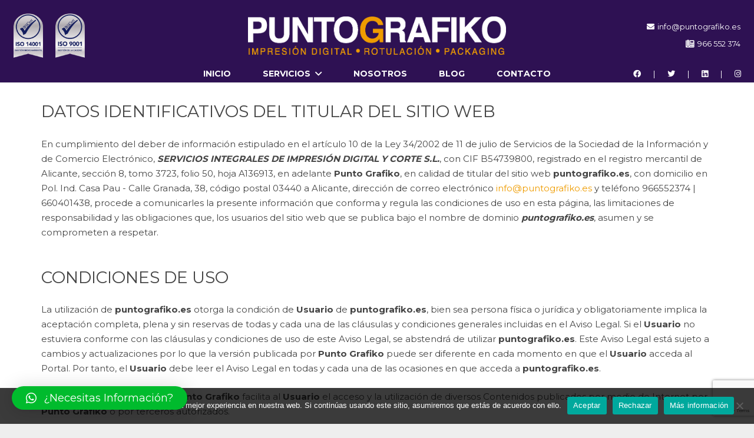

--- FILE ---
content_type: text/html; charset=UTF-8
request_url: https://puntografiko.es/aviso-legal/
body_size: 19052
content:
<!DOCTYPE HTML>
<html lang="es">
<head>
	<meta charset="UTF-8">
	<title>Aviso legal &#8211; Puntografiko</title>
<meta name='robots' content='max-image-preview:large' />
<link rel='dns-prefetch' href='//www.google.com' />
<link rel='dns-prefetch' href='//fonts.googleapis.com' />
<link rel="alternate" type="application/rss+xml" title="Puntografiko &raquo; Feed" href="https://puntografiko.es/feed/" />
<link rel="alternate" type="application/rss+xml" title="Puntografiko &raquo; Feed de los comentarios" href="https://puntografiko.es/comments/feed/" />
<meta name="viewport" content="width=device-width, initial-scale=1">
<meta name="SKYPE_TOOLBAR" content="SKYPE_TOOLBAR_PARSER_COMPATIBLE">
<meta name="theme-color" content="#f5f5f5">
<meta property="og:title" content="Aviso legal &#8211; Puntografiko">
<meta property="og:url" content="https://puntografiko.es/aviso-legal/">
<meta property="og:locale" content="es_ES">
<meta property="og:site_name" content="Puntografiko">
<meta property="og:type" content="website">
<script>
window._wpemojiSettings = {"baseUrl":"https:\/\/s.w.org\/images\/core\/emoji\/14.0.0\/72x72\/","ext":".png","svgUrl":"https:\/\/s.w.org\/images\/core\/emoji\/14.0.0\/svg\/","svgExt":".svg","source":{"concatemoji":"https:\/\/puntografiko.es\/wp-includes\/js\/wp-emoji-release.min.js?ver=6.1.7"}};
/*! This file is auto-generated */
!function(e,a,t){var n,r,o,i=a.createElement("canvas"),p=i.getContext&&i.getContext("2d");function s(e,t){var a=String.fromCharCode,e=(p.clearRect(0,0,i.width,i.height),p.fillText(a.apply(this,e),0,0),i.toDataURL());return p.clearRect(0,0,i.width,i.height),p.fillText(a.apply(this,t),0,0),e===i.toDataURL()}function c(e){var t=a.createElement("script");t.src=e,t.defer=t.type="text/javascript",a.getElementsByTagName("head")[0].appendChild(t)}for(o=Array("flag","emoji"),t.supports={everything:!0,everythingExceptFlag:!0},r=0;r<o.length;r++)t.supports[o[r]]=function(e){if(p&&p.fillText)switch(p.textBaseline="top",p.font="600 32px Arial",e){case"flag":return s([127987,65039,8205,9895,65039],[127987,65039,8203,9895,65039])?!1:!s([55356,56826,55356,56819],[55356,56826,8203,55356,56819])&&!s([55356,57332,56128,56423,56128,56418,56128,56421,56128,56430,56128,56423,56128,56447],[55356,57332,8203,56128,56423,8203,56128,56418,8203,56128,56421,8203,56128,56430,8203,56128,56423,8203,56128,56447]);case"emoji":return!s([129777,127995,8205,129778,127999],[129777,127995,8203,129778,127999])}return!1}(o[r]),t.supports.everything=t.supports.everything&&t.supports[o[r]],"flag"!==o[r]&&(t.supports.everythingExceptFlag=t.supports.everythingExceptFlag&&t.supports[o[r]]);t.supports.everythingExceptFlag=t.supports.everythingExceptFlag&&!t.supports.flag,t.DOMReady=!1,t.readyCallback=function(){t.DOMReady=!0},t.supports.everything||(n=function(){t.readyCallback()},a.addEventListener?(a.addEventListener("DOMContentLoaded",n,!1),e.addEventListener("load",n,!1)):(e.attachEvent("onload",n),a.attachEvent("onreadystatechange",function(){"complete"===a.readyState&&t.readyCallback()})),(e=t.source||{}).concatemoji?c(e.concatemoji):e.wpemoji&&e.twemoji&&(c(e.twemoji),c(e.wpemoji)))}(window,document,window._wpemojiSettings);
</script>
<style>
img.wp-smiley,
img.emoji {
	display: inline !important;
	border: none !important;
	box-shadow: none !important;
	height: 1em !important;
	width: 1em !important;
	margin: 0 0.07em !important;
	vertical-align: -0.1em !important;
	background: none !important;
	padding: 0 !important;
}
</style>
	<link rel='stylesheet' id='wp-block-library-css' href='https://puntografiko.es/wp-includes/css/dist/block-library/style.min.css?ver=6.1.7' media='all' />
<link rel='stylesheet' id='classic-theme-styles-css' href='https://puntografiko.es/wp-includes/css/classic-themes.min.css?ver=1' media='all' />
<style id='global-styles-inline-css'>
body{--wp--preset--color--black: #000000;--wp--preset--color--cyan-bluish-gray: #abb8c3;--wp--preset--color--white: #ffffff;--wp--preset--color--pale-pink: #f78da7;--wp--preset--color--vivid-red: #cf2e2e;--wp--preset--color--luminous-vivid-orange: #ff6900;--wp--preset--color--luminous-vivid-amber: #fcb900;--wp--preset--color--light-green-cyan: #7bdcb5;--wp--preset--color--vivid-green-cyan: #00d084;--wp--preset--color--pale-cyan-blue: #8ed1fc;--wp--preset--color--vivid-cyan-blue: #0693e3;--wp--preset--color--vivid-purple: #9b51e0;--wp--preset--gradient--vivid-cyan-blue-to-vivid-purple: linear-gradient(135deg,rgba(6,147,227,1) 0%,rgb(155,81,224) 100%);--wp--preset--gradient--light-green-cyan-to-vivid-green-cyan: linear-gradient(135deg,rgb(122,220,180) 0%,rgb(0,208,130) 100%);--wp--preset--gradient--luminous-vivid-amber-to-luminous-vivid-orange: linear-gradient(135deg,rgba(252,185,0,1) 0%,rgba(255,105,0,1) 100%);--wp--preset--gradient--luminous-vivid-orange-to-vivid-red: linear-gradient(135deg,rgba(255,105,0,1) 0%,rgb(207,46,46) 100%);--wp--preset--gradient--very-light-gray-to-cyan-bluish-gray: linear-gradient(135deg,rgb(238,238,238) 0%,rgb(169,184,195) 100%);--wp--preset--gradient--cool-to-warm-spectrum: linear-gradient(135deg,rgb(74,234,220) 0%,rgb(151,120,209) 20%,rgb(207,42,186) 40%,rgb(238,44,130) 60%,rgb(251,105,98) 80%,rgb(254,248,76) 100%);--wp--preset--gradient--blush-light-purple: linear-gradient(135deg,rgb(255,206,236) 0%,rgb(152,150,240) 100%);--wp--preset--gradient--blush-bordeaux: linear-gradient(135deg,rgb(254,205,165) 0%,rgb(254,45,45) 50%,rgb(107,0,62) 100%);--wp--preset--gradient--luminous-dusk: linear-gradient(135deg,rgb(255,203,112) 0%,rgb(199,81,192) 50%,rgb(65,88,208) 100%);--wp--preset--gradient--pale-ocean: linear-gradient(135deg,rgb(255,245,203) 0%,rgb(182,227,212) 50%,rgb(51,167,181) 100%);--wp--preset--gradient--electric-grass: linear-gradient(135deg,rgb(202,248,128) 0%,rgb(113,206,126) 100%);--wp--preset--gradient--midnight: linear-gradient(135deg,rgb(2,3,129) 0%,rgb(40,116,252) 100%);--wp--preset--duotone--dark-grayscale: url('#wp-duotone-dark-grayscale');--wp--preset--duotone--grayscale: url('#wp-duotone-grayscale');--wp--preset--duotone--purple-yellow: url('#wp-duotone-purple-yellow');--wp--preset--duotone--blue-red: url('#wp-duotone-blue-red');--wp--preset--duotone--midnight: url('#wp-duotone-midnight');--wp--preset--duotone--magenta-yellow: url('#wp-duotone-magenta-yellow');--wp--preset--duotone--purple-green: url('#wp-duotone-purple-green');--wp--preset--duotone--blue-orange: url('#wp-duotone-blue-orange');--wp--preset--font-size--small: 13px;--wp--preset--font-size--medium: 20px;--wp--preset--font-size--large: 36px;--wp--preset--font-size--x-large: 42px;--wp--preset--spacing--20: 0.44rem;--wp--preset--spacing--30: 0.67rem;--wp--preset--spacing--40: 1rem;--wp--preset--spacing--50: 1.5rem;--wp--preset--spacing--60: 2.25rem;--wp--preset--spacing--70: 3.38rem;--wp--preset--spacing--80: 5.06rem;}:where(.is-layout-flex){gap: 0.5em;}body .is-layout-flow > .alignleft{float: left;margin-inline-start: 0;margin-inline-end: 2em;}body .is-layout-flow > .alignright{float: right;margin-inline-start: 2em;margin-inline-end: 0;}body .is-layout-flow > .aligncenter{margin-left: auto !important;margin-right: auto !important;}body .is-layout-constrained > .alignleft{float: left;margin-inline-start: 0;margin-inline-end: 2em;}body .is-layout-constrained > .alignright{float: right;margin-inline-start: 2em;margin-inline-end: 0;}body .is-layout-constrained > .aligncenter{margin-left: auto !important;margin-right: auto !important;}body .is-layout-constrained > :where(:not(.alignleft):not(.alignright):not(.alignfull)){max-width: var(--wp--style--global--content-size);margin-left: auto !important;margin-right: auto !important;}body .is-layout-constrained > .alignwide{max-width: var(--wp--style--global--wide-size);}body .is-layout-flex{display: flex;}body .is-layout-flex{flex-wrap: wrap;align-items: center;}body .is-layout-flex > *{margin: 0;}:where(.wp-block-columns.is-layout-flex){gap: 2em;}.has-black-color{color: var(--wp--preset--color--black) !important;}.has-cyan-bluish-gray-color{color: var(--wp--preset--color--cyan-bluish-gray) !important;}.has-white-color{color: var(--wp--preset--color--white) !important;}.has-pale-pink-color{color: var(--wp--preset--color--pale-pink) !important;}.has-vivid-red-color{color: var(--wp--preset--color--vivid-red) !important;}.has-luminous-vivid-orange-color{color: var(--wp--preset--color--luminous-vivid-orange) !important;}.has-luminous-vivid-amber-color{color: var(--wp--preset--color--luminous-vivid-amber) !important;}.has-light-green-cyan-color{color: var(--wp--preset--color--light-green-cyan) !important;}.has-vivid-green-cyan-color{color: var(--wp--preset--color--vivid-green-cyan) !important;}.has-pale-cyan-blue-color{color: var(--wp--preset--color--pale-cyan-blue) !important;}.has-vivid-cyan-blue-color{color: var(--wp--preset--color--vivid-cyan-blue) !important;}.has-vivid-purple-color{color: var(--wp--preset--color--vivid-purple) !important;}.has-black-background-color{background-color: var(--wp--preset--color--black) !important;}.has-cyan-bluish-gray-background-color{background-color: var(--wp--preset--color--cyan-bluish-gray) !important;}.has-white-background-color{background-color: var(--wp--preset--color--white) !important;}.has-pale-pink-background-color{background-color: var(--wp--preset--color--pale-pink) !important;}.has-vivid-red-background-color{background-color: var(--wp--preset--color--vivid-red) !important;}.has-luminous-vivid-orange-background-color{background-color: var(--wp--preset--color--luminous-vivid-orange) !important;}.has-luminous-vivid-amber-background-color{background-color: var(--wp--preset--color--luminous-vivid-amber) !important;}.has-light-green-cyan-background-color{background-color: var(--wp--preset--color--light-green-cyan) !important;}.has-vivid-green-cyan-background-color{background-color: var(--wp--preset--color--vivid-green-cyan) !important;}.has-pale-cyan-blue-background-color{background-color: var(--wp--preset--color--pale-cyan-blue) !important;}.has-vivid-cyan-blue-background-color{background-color: var(--wp--preset--color--vivid-cyan-blue) !important;}.has-vivid-purple-background-color{background-color: var(--wp--preset--color--vivid-purple) !important;}.has-black-border-color{border-color: var(--wp--preset--color--black) !important;}.has-cyan-bluish-gray-border-color{border-color: var(--wp--preset--color--cyan-bluish-gray) !important;}.has-white-border-color{border-color: var(--wp--preset--color--white) !important;}.has-pale-pink-border-color{border-color: var(--wp--preset--color--pale-pink) !important;}.has-vivid-red-border-color{border-color: var(--wp--preset--color--vivid-red) !important;}.has-luminous-vivid-orange-border-color{border-color: var(--wp--preset--color--luminous-vivid-orange) !important;}.has-luminous-vivid-amber-border-color{border-color: var(--wp--preset--color--luminous-vivid-amber) !important;}.has-light-green-cyan-border-color{border-color: var(--wp--preset--color--light-green-cyan) !important;}.has-vivid-green-cyan-border-color{border-color: var(--wp--preset--color--vivid-green-cyan) !important;}.has-pale-cyan-blue-border-color{border-color: var(--wp--preset--color--pale-cyan-blue) !important;}.has-vivid-cyan-blue-border-color{border-color: var(--wp--preset--color--vivid-cyan-blue) !important;}.has-vivid-purple-border-color{border-color: var(--wp--preset--color--vivid-purple) !important;}.has-vivid-cyan-blue-to-vivid-purple-gradient-background{background: var(--wp--preset--gradient--vivid-cyan-blue-to-vivid-purple) !important;}.has-light-green-cyan-to-vivid-green-cyan-gradient-background{background: var(--wp--preset--gradient--light-green-cyan-to-vivid-green-cyan) !important;}.has-luminous-vivid-amber-to-luminous-vivid-orange-gradient-background{background: var(--wp--preset--gradient--luminous-vivid-amber-to-luminous-vivid-orange) !important;}.has-luminous-vivid-orange-to-vivid-red-gradient-background{background: var(--wp--preset--gradient--luminous-vivid-orange-to-vivid-red) !important;}.has-very-light-gray-to-cyan-bluish-gray-gradient-background{background: var(--wp--preset--gradient--very-light-gray-to-cyan-bluish-gray) !important;}.has-cool-to-warm-spectrum-gradient-background{background: var(--wp--preset--gradient--cool-to-warm-spectrum) !important;}.has-blush-light-purple-gradient-background{background: var(--wp--preset--gradient--blush-light-purple) !important;}.has-blush-bordeaux-gradient-background{background: var(--wp--preset--gradient--blush-bordeaux) !important;}.has-luminous-dusk-gradient-background{background: var(--wp--preset--gradient--luminous-dusk) !important;}.has-pale-ocean-gradient-background{background: var(--wp--preset--gradient--pale-ocean) !important;}.has-electric-grass-gradient-background{background: var(--wp--preset--gradient--electric-grass) !important;}.has-midnight-gradient-background{background: var(--wp--preset--gradient--midnight) !important;}.has-small-font-size{font-size: var(--wp--preset--font-size--small) !important;}.has-medium-font-size{font-size: var(--wp--preset--font-size--medium) !important;}.has-large-font-size{font-size: var(--wp--preset--font-size--large) !important;}.has-x-large-font-size{font-size: var(--wp--preset--font-size--x-large) !important;}
.wp-block-navigation a:where(:not(.wp-element-button)){color: inherit;}
:where(.wp-block-columns.is-layout-flex){gap: 2em;}
.wp-block-pullquote{font-size: 1.5em;line-height: 1.6;}
</style>
<link rel='stylesheet' id='contact-form-7-css' href='https://puntografiko.es/wp-content/plugins/contact-form-7/includes/css/styles.css?ver=5.6.4' media='all' />
<link rel='stylesheet' id='cookie-notice-front-css' href='https://puntografiko.es/wp-content/plugins/cookie-notice/css/front.min.css?ver=2.4.18' media='all' />
<link rel='stylesheet' id='us-fonts-css' href='https://fonts.googleapis.com/css?family=Montserrat%3A400%2C700&#038;display=swap&#038;ver=6.1.7' media='all' />
<link rel='stylesheet' id='qlwapp-css' href='https://puntografiko.es/wp-content/plugins/wp-whatsapp-chat/build/frontend/css/style.css?ver=7.4.5' media='all' />
<link rel='stylesheet' id='us-style-css' href='https://puntografiko.es/wp-content/themes/Impreza/css/style.min.css?ver=8.5.1' media='all' />
<link rel='stylesheet' id='us-ripple-css' href='https://puntografiko.es/wp-content/themes/Impreza/common/css/base/ripple.css?ver=8.5.1' media='all' />
<link rel='stylesheet' id='bsf-Defaults-css' href='https://puntografiko.es/wp-content/uploads/smile_fonts/Defaults/Defaults.css?ver=6.1.7' media='all' />
<script id='cookie-notice-front-js-before'>
var cnArgs = {"ajaxUrl":"https:\/\/puntografiko.es\/wp-admin\/admin-ajax.php","nonce":"25bfd8664b","hideEffect":"fade","position":"bottom","onScroll":false,"onScrollOffset":100,"onClick":false,"cookieName":"cookie_notice_accepted","cookieTime":604800,"cookieTimeRejected":604800,"globalCookie":false,"redirection":false,"cache":false,"revokeCookies":false,"revokeCookiesOpt":"automatic"};
</script>
<script src='https://puntografiko.es/wp-content/plugins/cookie-notice/js/front.min.js?ver=2.4.18' id='cookie-notice-front-js'></script>
<link rel="https://api.w.org/" href="https://puntografiko.es/wp-json/" /><link rel="alternate" type="application/json" href="https://puntografiko.es/wp-json/wp/v2/pages/16" /><link rel="EditURI" type="application/rsd+xml" title="RSD" href="https://puntografiko.es/xmlrpc.php?rsd" />
<link rel="wlwmanifest" type="application/wlwmanifest+xml" href="https://puntografiko.es/wp-includes/wlwmanifest.xml" />
<meta name="generator" content="WordPress 6.1.7" />
<link rel="canonical" href="https://puntografiko.es/aviso-legal/" />
<link rel='shortlink' href='https://puntografiko.es/?p=16' />
<link rel="alternate" type="application/json+oembed" href="https://puntografiko.es/wp-json/oembed/1.0/embed?url=https%3A%2F%2Fpuntografiko.es%2Faviso-legal%2F" />
<link rel="alternate" type="text/xml+oembed" href="https://puntografiko.es/wp-json/oembed/1.0/embed?url=https%3A%2F%2Fpuntografiko.es%2Faviso-legal%2F&#038;format=xml" />
		<script>
			document.documentElement.className = document.documentElement.className.replace( 'no-js', 'js' );
		</script>
				<style>
			.no-js img.lazyload { display: none; }
			figure.wp-block-image img.lazyloading { min-width: 150px; }
							.lazyload, .lazyloading { opacity: 0; }
				.lazyloaded {
					opacity: 1;
					transition: opacity 400ms;
					transition-delay: 0ms;
				}
					</style>
		<!-- Analytics by WP Statistics v14.10.1 - https://wp-statistics.com/ -->
		<script>
			if ( ! /Android|webOS|iPhone|iPad|iPod|BlackBerry|IEMobile|Opera Mini/i.test( navigator.userAgent ) ) {
				var root = document.getElementsByTagName( 'html' )[ 0 ]
				root.className += " no-touch";
			}
		</script>
		<style>.recentcomments a{display:inline !important;padding:0 !important;margin:0 !important;}</style><link rel="preconnect" href="//code.tidio.co"><meta name="generator" content="Powered by WPBakery Page Builder - drag and drop page builder for WordPress."/>
<link rel="icon" href="https://puntografiko.es/wp-content/uploads/2020/12/cropped-favicon1-32x32.png" sizes="32x32" />
<link rel="icon" href="https://puntografiko.es/wp-content/uploads/2020/12/cropped-favicon1-192x192.png" sizes="192x192" />
<link rel="apple-touch-icon" href="https://puntografiko.es/wp-content/uploads/2020/12/cropped-favicon1-180x180.png" />
<meta name="msapplication-TileImage" content="https://puntografiko.es/wp-content/uploads/2020/12/cropped-favicon1-270x270.png" />
			<style>
				:root {
				--qlwapp-scheme-font-family:inherit;--qlwapp-scheme-font-size:18px;--qlwapp-scheme-icon-size:60px;--qlwapp-scheme-icon-font-size:24px;--qlwapp-scheme-brand:#00bb2d;--qlwapp-scheme-text:#ffffff;--qlwapp-scheme-box-message-word-break:break-all;				}
			</style>
			<noscript><style> .wpb_animate_when_almost_visible { opacity: 1; }</style></noscript><style id="wpforms-css-vars-root">
				:root {
					--wpforms-field-border-radius: 3px;
--wpforms-field-border-style: solid;
--wpforms-field-border-size: 1px;
--wpforms-field-background-color: #ffffff;
--wpforms-field-border-color: rgba( 0, 0, 0, 0.25 );
--wpforms-field-border-color-spare: rgba( 0, 0, 0, 0.25 );
--wpforms-field-text-color: rgba( 0, 0, 0, 0.7 );
--wpforms-field-menu-color: #ffffff;
--wpforms-label-color: rgba( 0, 0, 0, 0.85 );
--wpforms-label-sublabel-color: rgba( 0, 0, 0, 0.55 );
--wpforms-label-error-color: #d63637;
--wpforms-button-border-radius: 3px;
--wpforms-button-border-style: none;
--wpforms-button-border-size: 1px;
--wpforms-button-background-color: #066aab;
--wpforms-button-border-color: #066aab;
--wpforms-button-text-color: #ffffff;
--wpforms-page-break-color: #066aab;
--wpforms-background-image: none;
--wpforms-background-position: center center;
--wpforms-background-repeat: no-repeat;
--wpforms-background-size: cover;
--wpforms-background-width: 100px;
--wpforms-background-height: 100px;
--wpforms-background-color: rgba( 0, 0, 0, 0 );
--wpforms-background-url: none;
--wpforms-container-padding: 0px;
--wpforms-container-border-style: none;
--wpforms-container-border-width: 1px;
--wpforms-container-border-color: #000000;
--wpforms-container-border-radius: 3px;
--wpforms-field-size-input-height: 43px;
--wpforms-field-size-input-spacing: 15px;
--wpforms-field-size-font-size: 16px;
--wpforms-field-size-line-height: 19px;
--wpforms-field-size-padding-h: 14px;
--wpforms-field-size-checkbox-size: 16px;
--wpforms-field-size-sublabel-spacing: 5px;
--wpforms-field-size-icon-size: 1;
--wpforms-label-size-font-size: 16px;
--wpforms-label-size-line-height: 19px;
--wpforms-label-size-sublabel-font-size: 14px;
--wpforms-label-size-sublabel-line-height: 17px;
--wpforms-button-size-font-size: 17px;
--wpforms-button-size-height: 41px;
--wpforms-button-size-padding-h: 15px;
--wpforms-button-size-margin-top: 10px;
--wpforms-container-shadow-size-box-shadow: none;

				}
			</style>		<style id="us-icon-fonts">@font-face{font-display:block;font-style:normal;font-family:"fontawesome";font-weight:900;src:url("https://puntografiko.es/wp-content/themes/Impreza/fonts/fa-solid-900.woff2?ver=8.5.1") format("woff2"),url("https://puntografiko.es/wp-content/themes/Impreza/fonts/fa-solid-900.woff?ver=8.5.1") format("woff")}.fas{font-family:"fontawesome";font-weight:900}@font-face{font-display:block;font-style:normal;font-family:"fontawesome";font-weight:400;src:url("https://puntografiko.es/wp-content/themes/Impreza/fonts/fa-regular-400.woff2?ver=8.5.1") format("woff2"),url("https://puntografiko.es/wp-content/themes/Impreza/fonts/fa-regular-400.woff?ver=8.5.1") format("woff")}.far{font-family:"fontawesome";font-weight:400}@font-face{font-display:block;font-style:normal;font-family:"fontawesome";font-weight:300;src:url("https://puntografiko.es/wp-content/themes/Impreza/fonts/fa-light-300.woff2?ver=8.5.1") format("woff2"),url("https://puntografiko.es/wp-content/themes/Impreza/fonts/fa-light-300.woff?ver=8.5.1") format("woff")}.fal{font-family:"fontawesome";font-weight:300}@font-face{font-display:block;font-style:normal;font-family:"Font Awesome 5 Duotone";font-weight:900;src:url("https://puntografiko.es/wp-content/themes/Impreza/fonts/fa-duotone-900.woff2?ver=8.5.1") format("woff2"),url("https://puntografiko.es/wp-content/themes/Impreza/fonts/fa-duotone-900.woff?ver=8.5.1") format("woff")}.fad{font-family:"Font Awesome 5 Duotone";font-weight:900}.fad{position:relative}.fad:before{position:absolute}.fad:after{opacity:0.4}@font-face{font-display:block;font-style:normal;font-family:"Font Awesome 5 Brands";font-weight:400;src:url("https://puntografiko.es/wp-content/themes/Impreza/fonts/fa-brands-400.woff2?ver=8.5.1") format("woff2"),url("https://puntografiko.es/wp-content/themes/Impreza/fonts/fa-brands-400.woff?ver=8.5.1") format("woff")}.fab{font-family:"Font Awesome 5 Brands";font-weight:400}@font-face{font-display:block;font-style:normal;font-family:"Material Icons";font-weight:400;src:url("https://puntografiko.es/wp-content/themes/Impreza/fonts/material-icons.woff2?ver=8.5.1") format("woff2"),url("https://puntografiko.es/wp-content/themes/Impreza/fonts/material-icons.woff?ver=8.5.1") format("woff")}.material-icons{font-family:"Material Icons";font-weight:400}</style>
				<style id="us-theme-options-css">:root{--color-header-middle-bg:#fff;--color-header-middle-bg-grad:#fff;--color-header-middle-text:#454545;--color-header-middle-text-hover:#ef9c00;--color-header-transparent-bg:transparent;--color-header-transparent-bg-grad:transparent;--color-header-transparent-text:#fff;--color-header-transparent-text-hover:#fff;--color-chrome-toolbar:#f5f5f5;--color-chrome-toolbar-grad:#f5f5f5;--color-header-top-bg:#f5f5f5;--color-header-top-bg-grad:#f5f5f5;--color-header-top-text:#808080;--color-header-top-text-hover:#ef9c00;--color-header-top-transparent-bg:rgba(0,0,0,0.2);--color-header-top-transparent-bg-grad:rgba(0,0,0,0.2);--color-header-top-transparent-text:rgba(255,255,255,0.66);--color-header-top-transparent-text-hover:#fff;--color-content-bg:#fff;--color-content-bg-grad:#fff;--color-content-bg-alt:#f5f5f5;--color-content-bg-alt-grad:#f5f5f5;--color-content-border:#e8e8e8;--color-content-heading:#454545;--color-content-heading-grad:#454545;--color-content-text:#454545;--color-content-link:#ef9c00;--color-content-link-hover:#2e1153;--color-content-primary:#ef9c00;--color-content-primary-grad:#ef9c00;--color-content-secondary:#2e1153;--color-content-secondary-grad:#2e1153;--color-content-faded:#999;--color-content-overlay:rgba(0,0,0,0.75);--color-content-overlay-grad:rgba(0,0,0,0.75);--color-alt-content-bg:#f5f5f5;--color-alt-content-bg-grad:#f5f5f5;--color-alt-content-bg-alt:#fff;--color-alt-content-bg-alt-grad:#fff;--color-alt-content-border:#ddd;--color-alt-content-heading:#1a1a1a;--color-alt-content-heading-grad:#1a1a1a;--color-alt-content-text:#333;--color-alt-content-link:#ef9c00;--color-alt-content-link-hover:#2e1153;--color-alt-content-primary:#ef9c00;--color-alt-content-primary-grad:#ef9c00;--color-alt-content-secondary:#2e1153;--color-alt-content-secondary-grad:#2e1153;--color-alt-content-faded:#999;--color-alt-content-overlay:#ef9c00;--color-alt-content-overlay-grad:#ef9c00;--color-footer-bg:#2e1153;--color-footer-bg-grad:#2e1153;--color-footer-bg-alt:#1a1a1a;--color-footer-bg-alt-grad:#1a1a1a;--color-footer-border:#333;--color-footer-text:#ffffff;--color-footer-link:#ef9c00;--color-footer-link-hover:#fff;--color-subfooter-bg:#2e1153;--color-subfooter-bg-grad:#2e1153;--color-subfooter-bg-alt:#222;--color-subfooter-bg-alt-grad:#222;--color-subfooter-border:#282828;--color-subfooter-text:#ffffff;--color-subfooter-link:#ef9c00;--color-subfooter-link-hover:#fff;--color-content-primary-faded:rgba(239,156,0,0.15);--box-shadow:0 5px 15px rgba(0,0,0,.15);--box-shadow-up:0 -5px 15px rgba(0,0,0,.15);--site-content-width:1140px;--inputs-font-size:1rem;--inputs-height:2.8rem;--inputs-padding:0.8rem;--inputs-border-width:0px;--inputs-text-color:var(--color-content-text);--font-body:"Montserrat",sans-serif;--font-h1:"Montserrat",sans-serif;--font-h2:"Montserrat",sans-serif;--font-h3:"Montserrat",sans-serif;--font-h4:"Montserrat",sans-serif;--font-h5:"Montserrat",sans-serif;--font-h6:"Montserrat",sans-serif}.has-content-primary-color{color:var(--color-content-primary)}.has-content-primary-background-color{background:var(--color-content-primary-grad)}.has-content-secondary-color{color:var(--color-content-secondary)}.has-content-secondary-background-color{background:var(--color-content-secondary-grad)}.has-content-heading-color{color:var(--color-content-heading)}.has-content-heading-background-color{background:var(--color-content-heading-grad)}.has-content-text-color{color:var(--color-content-text)}.has-content-text-background-color{background:var(--color-content-text-grad)}.has-content-faded-color{color:var(--color-content-faded)}.has-content-faded-background-color{background:var(--color-content-faded-grad)}.has-content-border-color{color:var(--color-content-border)}.has-content-border-background-color{background:var(--color-content-border-grad)}.has-content-bg-alt-color{color:var(--color-content-bg-alt)}.has-content-bg-alt-background-color{background:var(--color-content-bg-alt-grad)}.has-content-bg-color{color:var(--color-content-bg)}.has-content-bg-background-color{background:var(--color-content-bg-grad)}html,.l-header .widget,.menu-item-object-us_page_block{font-family:var(--font-body);font-weight:400;font-size:15px;line-height:25px}h1{font-family:var(--font-h1);font-weight:400;font-size:40px;line-height:1.4;letter-spacing:0;margin-bottom:1.5rem}h2{font-family:var(--font-h2);font-weight:400;font-size:34px;line-height:1.4;letter-spacing:0;margin-bottom:1.5rem}h3{font-family:var(--font-h3);font-weight:400;font-size:28px;line-height:1.4;letter-spacing:0;margin-bottom:1.5rem}.widgettitle,h4{font-family:var(--font-h4);font-weight:400;font-size:24px;line-height:1.4;letter-spacing:0;margin-bottom:1.5rem}h5{font-family:var(--font-h5);font-weight:400;font-size:20px;line-height:1.4;letter-spacing:0;margin-bottom:1.5rem}h6{font-family:var(--font-h6);font-weight:400;font-size:18px;line-height:1.4;letter-spacing:0;margin-bottom:1.5rem}@media (max-width:600px){html{font-size:14px;line-height:25px}h1{font-size:30px}h1.vc_custom_heading:not([class*="us_custom_"]){font-size:30px!important}h2{font-size:26px}h2.vc_custom_heading:not([class*="us_custom_"]){font-size:26px!important}h3{font-size:24px}h3.vc_custom_heading:not([class*="us_custom_"]){font-size:24px!important}.widgettitle,h4{font-size:22px}h4.vc_custom_heading:not([class*="us_custom_"]){font-size:22px!important}h5{font-size:18px}h5.vc_custom_heading:not([class*="us_custom_"]){font-size:18px!important}h6{font-size:16px}h6.vc_custom_heading:not([class*="us_custom_"]){font-size:16px!important}}body{background:#eee}.l-canvas.type_boxed,.l-canvas.type_boxed .l-subheader,.l-canvas.type_boxed~.l-footer{max-width:1300px}.l-subheader-h,.l-section-h,.l-main .aligncenter,.w-tabs-section-content-h{max-width:1140px}.post-password-form{max-width:calc(1140px + 5rem)}@media screen and (max-width:1215px){.l-main .aligncenter{max-width:calc(100vw - 5rem)}}.l-sidebar{width:27.85%}.l-content{width:67.15%}@media (min-width:1281px){body.usb_preview .hide_on_default{opacity:0.25!important}body:not(.usb_preview) .hide_on_default{display:none!important}}@media (min-width:1025px) and (max-width:1280px){body.usb_preview .hide_on_laptops{opacity:0.25!important}body:not(.usb_preview) .hide_on_laptops{display:none!important}}@media (min-width:601px) and (max-width:1024px){body.usb_preview .hide_on_tablets{opacity:0.25!important}body:not(.usb_preview) .hide_on_tablets{display:none!important}}@media (max-width:600px){body.usb_preview .hide_on_mobiles{opacity:0.25!important}body:not(.usb_preview) .hide_on_mobiles{display:none!important}}@media (max-width:767px){.l-canvas{overflow:hidden}.g-cols.via_flex.reversed{flex-direction:column-reverse}.g-cols.via_grid.reversed>div:last-of-type{order:-1}.g-cols.via_flex>div:not([class*=" vc_col-"]){width:100%;margin:0 0 1.5rem}.g-cols.via_grid.tablets-cols_inherit.mobiles-cols_1{grid-template-columns:100%}.g-cols.via_flex.type_boxes>div,.g-cols.via_flex.reversed>div:first-child,.g-cols.via_flex:not(.reversed)>div:last-child,.g-cols.via_flex>div.has_bg_color{margin-bottom:0}.g-cols.via_flex.type_default>.wpb_column.stretched{margin-left:-1rem;margin-right:-1rem}.g-cols.via_grid>.wpb_column.stretched,.g-cols.via_flex.type_boxes>.wpb_column.stretched{margin-left:-2.5rem;margin-right:-2.5rem;width:auto}.vc_column-inner.type_sticky>.wpb_wrapper,.vc_column_container.type_sticky>.vc_column-inner{top:0!important}}@media (min-width:768px){body:not(.rtl) .l-section.for_sidebar.at_left>div>.l-sidebar,.rtl .l-section.for_sidebar.at_right>div>.l-sidebar{order:-1}.vc_column_container.type_sticky>.vc_column-inner,.vc_column-inner.type_sticky>.wpb_wrapper{position:-webkit-sticky;position:sticky}.l-section.type_sticky{position:-webkit-sticky;position:sticky;top:0;z-index:11;transform:translateZ(0); transition:top 0.3s cubic-bezier(.78,.13,.15,.86) 0.1s}.admin-bar .l-section.type_sticky{top:32px}.l-section.type_sticky>.l-section-h{transition:padding-top 0.3s}.header_hor .l-header.pos_fixed:not(.down)~.l-main .l-section.type_sticky:not(:first-of-type){top:var(--header-sticky-height)}.admin-bar.header_hor .l-header.pos_fixed:not(.down)~.l-main .l-section.type_sticky:not(:first-of-type){top:calc( var(--header-sticky-height) + 32px )}.header_hor .l-header.pos_fixed.sticky:not(.down)~.l-main .l-section.type_sticky:first-of-type>.l-section-h{padding-top:var(--header-sticky-height)}}@media screen and (min-width:1215px){.g-cols.via_flex.type_default>.wpb_column.stretched:first-of-type{margin-left:calc( var(--site-content-width) / 2 + 0px / 2 + 1.5rem - 50vw)}.g-cols.via_flex.type_default>.wpb_column.stretched:last-of-type{margin-right:calc( var(--site-content-width) / 2 + 0px / 2 + 1.5rem - 50vw)}.l-main .alignfull, .w-separator.width_screen,.g-cols.via_grid>.wpb_column.stretched:first-of-type,.g-cols.via_flex.type_boxes>.wpb_column.stretched:first-of-type{margin-left:calc( var(--site-content-width) / 2 + 0px / 2 - 50vw )}.l-main .alignfull, .w-separator.width_screen,.g-cols.via_grid>.wpb_column.stretched:last-of-type,.g-cols.via_flex.type_boxes>.wpb_column.stretched:last-of-type{margin-right:calc( var(--site-content-width) / 2 + 0px / 2 - 50vw )}}@media (max-width:600px){.w-form-row.for_submit .w-btn{font-size:var(--btn-size-mobiles)!important}}a,button,input[type="submit"],.ui-slider-handle{outline:none!important}.w-toplink,.w-header-show{background:rgba(0,0,0,0.3)}.no-touch .w-toplink.active:hover,.no-touch .w-header-show:hover{background:var(--color-content-primary-grad)}button[type="submit"]:not(.w-btn),input[type="submit"]{font-family:var(--font-body);font-size:1rem;line-height:1.2!important;font-weight:400;font-style:normal;text-transform:none;letter-spacing:0em;border-radius:0.3em;padding:0.8em 1.8em;box-shadow:0 0em 0em rgba(0,0,0,0.2);background:#ef9c00;border-color:transparent;color:#ffffff!important}button[type="submit"]:not(.w-btn):before,input[type="submit"]{border-width:2px}.no-touch button[type="submit"]:not(.w-btn):hover,.no-touch input[type="submit"]:hover{box-shadow:0 0em 0em rgba(0,0,0,0.2);background:#2e1153;border-color:transparent;color:#ffffff!important}.us-nav-style_1>*,.navstyle_1>.owl-nav div,.us-btn-style_1{font-family:var(--font-body);font-size:1rem;line-height:1.2!important;font-weight:400;font-style:normal;text-transform:none;letter-spacing:0em;border-radius:0.3em;padding:0.8em 1.8em;background:#ef9c00;border-color:transparent;color:#ffffff!important;box-shadow:0 0em 0em rgba(0,0,0,0.2)}.us-nav-style_1>*:before,.navstyle_1>.owl-nav div:before,.us-btn-style_1:before{border-width:2px}.us-nav-style_1>span.current,.no-touch .us-nav-style_1>a:hover,.no-touch .navstyle_1>.owl-nav div:hover,.no-touch .us-btn-style_1:hover{box-shadow:0 0em 0em rgba(0,0,0,0.2);background:#2e1153;border-color:transparent;color:#ffffff!important}.us-nav-style_1>*{min-width:calc(1.2em + 2 * 0.8em)}.us-btn-style_1{overflow:hidden;-webkit-transform:translateZ(0)}.us-btn-style_1>*{position:relative;z-index:1}.no-touch .us-btn-style_1:hover{background:#ef9c00}.no-touch .us-btn-style_1:after{content:"";position:absolute;top:0;left:0;right:0;height:0;transition:height 0.3s;background:#2e1153}.no-touch .us-btn-style_1:hover:after{height:100%}.us-nav-style_3>*,.navstyle_3>.owl-nav div,.us-btn-style_3{font-family:var(--font-body);font-size:1rem;line-height:1.20!important;font-weight:400;font-style:normal;text-transform:none;letter-spacing:0em;border-radius:0.3em;padding:0.8em 1.8em;background:transparent;border-color:#ef9c00;color:#ef9c00!important;box-shadow:0 0em 0em rgba(0,0,0,0.2)}.us-nav-style_3>*:before,.navstyle_3>.owl-nav div:before,.us-btn-style_3:before{border-width:2px}.us-nav-style_3>span.current,.no-touch .us-nav-style_3>a:hover,.no-touch .navstyle_3>.owl-nav div:hover,.no-touch .us-btn-style_3:hover{box-shadow:0 0em 0em rgba(0,0,0,0.2);background:transparent;border-color:#2e1153;color:#2e1153!important}.us-nav-style_3>*{min-width:calc(1.20em + 2 * 0.8em)}.us-btn-style_3{overflow:hidden;-webkit-transform:translateZ(0)}.us-btn-style_3>*{position:relative;z-index:1}.no-touch .us-btn-style_3:hover{background:transparent}.no-touch .us-btn-style_3:after{content:"";position:absolute;top:0;left:0;right:0;height:0;transition:height 0.3s;background:transparent}.no-touch .us-btn-style_3:hover:after{height:100%}.us-nav-style_4>*,.navstyle_4>.owl-nav div,.us-btn-style_4{font-family:var(--font-body);font-size:0.8rem;line-height:1.20!important;font-weight:600;font-style:normal;text-transform:none;letter-spacing:0em;border-radius:0.3em;padding:0.8em 1.8em;background:transparent;border-color:#ffffff;color:#ffffff!important;box-shadow:0 0em 0em rgba(0,0,0,0.2)}.us-nav-style_4>*:before,.navstyle_4>.owl-nav div:before,.us-btn-style_4:before{border-width:2px}.us-nav-style_4>span.current,.no-touch .us-nav-style_4>a:hover,.no-touch .navstyle_4>.owl-nav div:hover,.no-touch .us-btn-style_4:hover{box-shadow:0 0em 0em rgba(0,0,0,0.2);background:transparent;border-color:#2e1153;color:#2e1153!important}.us-nav-style_4>*{min-width:calc(1.20em + 2 * 0.8em)}.us-btn-style_4{overflow:hidden;-webkit-transform:translateZ(0)}.us-btn-style_4>*{position:relative;z-index:1}.no-touch .us-btn-style_4:hover{background:transparent}.no-touch .us-btn-style_4:after{content:"";position:absolute;top:0;left:0;right:0;height:0;transition:height 0.3s;background:transparent}.no-touch .us-btn-style_4:hover:after{height:100%}.us-nav-style_5>*,.navstyle_5>.owl-nav div,.us-btn-style_5{font-family:var(--font-body);font-size:0.9rem;line-height:1.20!important;font-weight:400;font-style:normal;text-transform:none;letter-spacing:0em;border-radius:0.3em;padding:0.8em 1.8em;background:transparent;border-color:#2e1153;color:#2e1153!important;box-shadow:0 0em 0em rgba(0,0,0,0.2)}.us-nav-style_5>*:before,.navstyle_5>.owl-nav div:before,.us-btn-style_5:before{border-width:2px}.us-nav-style_5>span.current,.no-touch .us-nav-style_5>a:hover,.no-touch .navstyle_5>.owl-nav div:hover,.no-touch .us-btn-style_5:hover{box-shadow:0 0em 0em rgba(0,0,0,0.2);background:transparent;border-color:#ffffff;color:#ffffff!important}.us-nav-style_5>*{min-width:calc(1.20em + 2 * 0.8em)}.us-btn-style_5{overflow:hidden;-webkit-transform:translateZ(0)}.us-btn-style_5>*{position:relative;z-index:1}.no-touch .us-btn-style_5:hover{background:transparent}.no-touch .us-btn-style_5:after{content:"";position:absolute;top:0;left:0;right:0;height:0;transition:height 0.3s;background:transparent}.no-touch .us-btn-style_5:hover:after{height:100%}.us-nav-style_2>*,.navstyle_2>.owl-nav div,.us-btn-style_2{font-family:var(--font-body);font-size:1rem;line-height:1.2!important;font-weight:400;font-style:normal;text-transform:none;letter-spacing:0em;border-radius:0.3em;padding:0.8em 1.8em;background:#e8e8e8;border-color:transparent;color:#333333!important;box-shadow:0 0em 0em rgba(0,0,0,0.2)}.us-nav-style_2>*:before,.navstyle_2>.owl-nav div:before,.us-btn-style_2:before{border-width:2px}.us-nav-style_2>span.current,.no-touch .us-nav-style_2>a:hover,.no-touch .navstyle_2>.owl-nav div:hover,.no-touch .us-btn-style_2:hover{box-shadow:0 0em 0em rgba(0,0,0,0.2);background:rgba(0,0,0,0.05);border-color:transparent;color:#333333!important}.us-nav-style_2>*{min-width:calc(1.2em + 2 * 0.8em)}.us-btn-style_2{overflow:hidden;-webkit-transform:translateZ(0)}.us-btn-style_2>*{position:relative;z-index:1}.no-touch .us-btn-style_2:hover{background:#e8e8e8}.no-touch .us-btn-style_2:after{content:"";position:absolute;top:0;left:0;right:0;height:0;transition:height 0.3s;background:rgba(0,0,0,0.05)}.no-touch .us-btn-style_2:hover:after{height:100%}.w-filter.state_desktop.style_drop_default .w-filter-item-title,.select2-selection,select,textarea,input:not([type="submit"]),.w-form-checkbox,.w-form-radio{font-weight:400;letter-spacing:0em;border-radius:0.3rem;background:var(--color-content-bg-alt);border-color:var(--color-content-border);color:var(--color-content-text);box-shadow:0px 1px 0px 0px rgba(0,0,0,0.08) inset}.w-filter.state_desktop.style_drop_default .w-filter-item-title:focus,.select2-container--open .select2-selection,select:focus,textarea:focus,input:not([type="submit"]):focus,input:focus + .w-form-checkbox,input:focus + .w-form-radio{box-shadow:0px 0px 0px 2px #ef9c00}.w-form-row.move_label .w-form-row-label{font-size:1rem;top:calc(2.8rem/2 + 0px - 0.7em);margin:0 0.8rem;background-color:var(--color-content-bg-alt);color:var(--color-content-text)}.w-form-row.with_icon.move_label .w-form-row-label{margin-left:calc(1.6em + 0.8rem)}.color_alternate input:not([type="submit"]),.color_alternate textarea,.color_alternate select,.color_alternate .w-form-checkbox,.color_alternate .w-form-radio,.color_alternate .move_label .w-form-row-label{background:var(--color-alt-content-bg-alt-grad)}.color_footer-top input:not([type="submit"]),.color_footer-top textarea,.color_footer-top select,.color_footer-top .w-form-checkbox,.color_footer-top .w-form-radio,.color_footer-top .w-form-row.move_label .w-form-row-label{background:var(--color-subfooter-bg-alt-grad)}.color_footer-bottom input:not([type="submit"]),.color_footer-bottom textarea,.color_footer-bottom select,.color_footer-bottom .w-form-checkbox,.color_footer-bottom .w-form-radio,.color_footer-bottom .w-form-row.move_label .w-form-row-label{background:var(--color-footer-bg-alt-grad)}.color_alternate input:not([type="submit"]),.color_alternate textarea,.color_alternate select,.color_alternate .w-form-checkbox,.color_alternate .w-form-radio{border-color:var(--color-alt-content-border)}.color_footer-top input:not([type="submit"]),.color_footer-top textarea,.color_footer-top select,.color_footer-top .w-form-checkbox,.color_footer-top .w-form-radio{border-color:var(--color-subfooter-border)}.color_footer-bottom input:not([type="submit"]),.color_footer-bottom textarea,.color_footer-bottom select,.color_footer-bottom .w-form-checkbox,.color_footer-bottom .w-form-radio{border-color:var(--color-footer-border)}.color_alternate input:not([type="submit"]),.color_alternate textarea,.color_alternate select,.color_alternate .w-form-checkbox,.color_alternate .w-form-radio,.color_alternate .w-form-row-field>i,.color_alternate .w-form-row-field:after,.color_alternate .widget_search form:after,.color_footer-top input:not([type="submit"]),.color_footer-top textarea,.color_footer-top select,.color_footer-top .w-form-checkbox,.color_footer-top .w-form-radio,.color_footer-top .w-form-row-field>i,.color_footer-top .w-form-row-field:after,.color_footer-top .widget_search form:after,.color_footer-bottom input:not([type="submit"]),.color_footer-bottom textarea,.color_footer-bottom select,.color_footer-bottom .w-form-checkbox,.color_footer-bottom .w-form-radio,.color_footer-bottom .w-form-row-field>i,.color_footer-bottom .w-form-row-field:after,.color_footer-bottom .widget_search form:after{color:inherit}.style_phone6-1>*{background-image:url(https://puntografiko.es/wp-content/themes/Impreza/img/phone-6-black-real.png)}.style_phone6-2>*{background-image:url(https://puntografiko.es/wp-content/themes/Impreza/img/phone-6-white-real.png)}.style_phone6-3>*{background-image:url(https://puntografiko.es/wp-content/themes/Impreza/img/phone-6-black-flat.png)}.style_phone6-4>*{background-image:url(https://puntografiko.es/wp-content/themes/Impreza/img/phone-6-white-flat.png)}.leaflet-default-icon-path{background-image:url(https://puntografiko.es/wp-content/themes/Impreza/common/css/vendor/images/marker-icon.png)}</style>
				<style id="us-header-css"> .l-subheader.at_top,.l-subheader.at_top .w-dropdown-list,.l-subheader.at_top .type_mobile .w-nav-list.level_1{background:#2e1153;color:#ffffff}.no-touch .l-subheader.at_top a:hover,.no-touch .l-header.bg_transparent .l-subheader.at_top .w-dropdown.opened a:hover{color:var(--color-header-top-text-hover)}.l-header.bg_transparent:not(.sticky) .l-subheader.at_top{background:rgba(255,255,255,0.20);color:var(--color-header-top-transparent-text)}.no-touch .l-header.bg_transparent:not(.sticky) .at_top .w-cart-link:hover,.no-touch .l-header.bg_transparent:not(.sticky) .at_top .w-text a:hover,.no-touch .l-header.bg_transparent:not(.sticky) .at_top .w-html a:hover,.no-touch .l-header.bg_transparent:not(.sticky) .at_top .w-nav>a:hover,.no-touch .l-header.bg_transparent:not(.sticky) .at_top .w-menu a:hover,.no-touch .l-header.bg_transparent:not(.sticky) .at_top .w-search>a:hover,.no-touch .l-header.bg_transparent:not(.sticky) .at_top .w-dropdown a:hover,.no-touch .l-header.bg_transparent:not(.sticky) .at_top .type_desktop .menu-item.level_1:hover>a{color:var(--color-header-top-transparent-text-hover)}.l-subheader.at_middle,.l-subheader.at_middle .w-dropdown-list,.l-subheader.at_middle .type_mobile .w-nav-list.level_1{background:#2e1153;color:#ffffff}.no-touch .l-subheader.at_middle a:hover,.no-touch .l-header.bg_transparent .l-subheader.at_middle .w-dropdown.opened a:hover{color:var(--color-header-middle-text-hover)}.l-header.bg_transparent:not(.sticky) .l-subheader.at_middle{background:rgba(255,255,255,0.20);color:var(--color-header-top-transparent-text)}.no-touch .l-header.bg_transparent:not(.sticky) .at_middle .w-cart-link:hover,.no-touch .l-header.bg_transparent:not(.sticky) .at_middle .w-text a:hover,.no-touch .l-header.bg_transparent:not(.sticky) .at_middle .w-html a:hover,.no-touch .l-header.bg_transparent:not(.sticky) .at_middle .w-nav>a:hover,.no-touch .l-header.bg_transparent:not(.sticky) .at_middle .w-menu a:hover,.no-touch .l-header.bg_transparent:not(.sticky) .at_middle .w-search>a:hover,.no-touch .l-header.bg_transparent:not(.sticky) .at_middle .w-dropdown a:hover,.no-touch .l-header.bg_transparent:not(.sticky) .at_middle .type_desktop .menu-item.level_1:hover>a{color:var(--color-header-transparent-text-hover)}.l-subheader.at_bottom,.l-subheader.at_bottom .w-dropdown-list,.l-subheader.at_bottom .type_mobile .w-nav-list.level_1{background:#2e1153;color:#ffffff}.no-touch .l-subheader.at_bottom a:hover,.no-touch .l-header.bg_transparent .l-subheader.at_bottom .w-dropdown.opened a:hover{color:var(--color-header-middle-text-hover)}.l-header.bg_transparent:not(.sticky) .l-subheader.at_bottom{background:rgba(255,255,255,0.20);color:var(--color-header-top-transparent-text)}.no-touch .l-header.bg_transparent:not(.sticky) .at_bottom .w-cart-link:hover,.no-touch .l-header.bg_transparent:not(.sticky) .at_bottom .w-text a:hover,.no-touch .l-header.bg_transparent:not(.sticky) .at_bottom .w-html a:hover,.no-touch .l-header.bg_transparent:not(.sticky) .at_bottom .w-nav>a:hover,.no-touch .l-header.bg_transparent:not(.sticky) .at_bottom .w-menu a:hover,.no-touch .l-header.bg_transparent:not(.sticky) .at_bottom .w-search>a:hover,.no-touch .l-header.bg_transparent:not(.sticky) .at_bottom .w-dropdown a:hover,.no-touch .l-header.bg_transparent:not(.sticky) .at_bottom .type_desktop .menu-item.level_1:hover>a{color:var(--color-header-transparent-text-hover)}.header_ver .l-header{background:#2e1153;color:#ffffff}@media (min-width:902px){.hidden_for_default{display:none!important}.l-header{position:relative;z-index:111;width:100%}.l-subheader{margin:0 auto}.l-subheader.width_full{padding-left:1.5rem;padding-right:1.5rem}.l-subheader-h{display:flex;align-items:center;position:relative;margin:0 auto;height:inherit}.w-header-show{display:none}.l-header.pos_fixed{position:fixed;left:0}.l-header.pos_fixed:not(.notransition) .l-subheader{transition-property:transform,background,box-shadow,line-height,height;transition-duration:0.3s;transition-timing-function:cubic-bezier(.78,.13,.15,.86)}.header_hor .l-header.sticky_auto_hide{transition:transform 0.3s cubic-bezier(.78,.13,.15,.86) 0.1s}.header_hor .l-header.sticky_auto_hide.down{transform:translateY(-110%)}.l-header.bg_transparent:not(.sticky) .l-subheader{box-shadow:none!important;background:none}.l-header.bg_transparent~.l-main .l-section.width_full.height_auto:first-of-type>.l-section-h{padding-top:0!important;padding-bottom:0!important}.l-header.pos_static.bg_transparent{position:absolute;left:0}.l-subheader.width_full .l-subheader-h{max-width:none!important}.l-header.shadow_thin .l-subheader.at_middle,.l-header.shadow_thin .l-subheader.at_bottom{box-shadow:0 1px 0 rgba(0,0,0,0.08)}.l-header.shadow_wide .l-subheader.at_middle,.l-header.shadow_wide .l-subheader.at_bottom{box-shadow:0 3px 5px -1px rgba(0,0,0,0.1),0 2px 1px -1px rgba(0,0,0,0.05)}.header_hor .l-subheader-cell>.w-cart{margin-left:0;margin-right:0}:root{--header-height:140px;--header-sticky-height:160px}.l-header:before{content:'140'}.l-header.sticky:before{content:'160'}.l-subheader.at_top{line-height:10px;height:10px}.l-header.sticky .l-subheader.at_top{line-height:30px;height:30px}.l-subheader.at_middle{line-height:100px;height:100px}.l-header.sticky .l-subheader.at_middle{line-height:100px;height:100px}.l-subheader.at_bottom{line-height:30px;height:30px}.l-header.sticky .l-subheader.at_bottom{line-height:30px;height:30px}.l-subheader.at_middle .l-subheader-cell.at_left,.l-subheader.at_middle .l-subheader-cell.at_right{display:flex;flex-basis:100px}.l-subheader.at_bottom .l-subheader-cell.at_left,.l-subheader.at_bottom .l-subheader-cell.at_right{display:flex;flex-basis:100px}.headerinpos_above .l-header.pos_fixed{overflow:hidden;transition:transform 0.3s;transform:translate3d(0,-100%,0)}.headerinpos_above .l-header.pos_fixed.sticky{overflow:visible;transform:none}.headerinpos_above .l-header.pos_fixed~.l-section>.l-section-h,.headerinpos_above .l-header.pos_fixed~.l-main .l-section:first-of-type>.l-section-h{padding-top:0!important}.headerinpos_below .l-header.pos_fixed:not(.sticky){position:absolute;top:100%}.headerinpos_below .l-header.pos_fixed~.l-main>.l-section:first-of-type>.l-section-h{padding-top:0!important}.headerinpos_below .l-header.pos_fixed~.l-main .l-section.full_height:nth-of-type(2){min-height:100vh}.headerinpos_below .l-header.pos_fixed~.l-main>.l-section:nth-of-type(2)>.l-section-h{padding-top:var(--header-height)}.headerinpos_bottom .l-header.pos_fixed:not(.sticky){position:absolute;top:100vh}.headerinpos_bottom .l-header.pos_fixed~.l-main>.l-section:first-of-type>.l-section-h{padding-top:0!important}.headerinpos_bottom .l-header.pos_fixed~.l-main>.l-section:first-of-type>.l-section-h{padding-bottom:var(--header-height)}.headerinpos_bottom .l-header.pos_fixed.bg_transparent~.l-main .l-section.valign_center:not(.height_auto):first-of-type>.l-section-h{top:calc( var(--header-height) / 2 )}.headerinpos_bottom .l-header.pos_fixed:not(.sticky) .w-cart-dropdown,.headerinpos_bottom .l-header.pos_fixed:not(.sticky) .w-nav.type_desktop .w-nav-list.level_2{bottom:100%;transform-origin:0 100%}.headerinpos_bottom .l-header.pos_fixed:not(.sticky) .w-nav.type_mobile.m_layout_dropdown .w-nav-list.level_1{top:auto;bottom:100%;box-shadow:var(--box-shadow-up)}.headerinpos_bottom .l-header.pos_fixed:not(.sticky) .w-nav.type_desktop .w-nav-list.level_3,.headerinpos_bottom .l-header.pos_fixed:not(.sticky) .w-nav.type_desktop .w-nav-list.level_4{top:auto;bottom:0;transform-origin:0 100%}.headerinpos_bottom .l-header.pos_fixed:not(.sticky) .w-dropdown-list{top:auto;bottom:-0.4em;padding-top:0.4em;padding-bottom:2.4em}.admin-bar .l-header.pos_static.bg_solid~.l-main .l-section.full_height:first-of-type{min-height:calc( 100vh - var(--header-height) - 32px )}.admin-bar .l-header.pos_fixed:not(.sticky_auto_hide)~.l-main .l-section.full_height:not(:first-of-type){min-height:calc( 100vh - var(--header-sticky-height) - 32px )}.admin-bar.headerinpos_below .l-header.pos_fixed~.l-main .l-section.full_height:nth-of-type(2){min-height:calc(100vh - 32px)}}@media (min-width:902px) and (max-width:901px){.hidden_for_default{display:none!important}.l-header{position:relative;z-index:111;width:100%}.l-subheader{margin:0 auto}.l-subheader.width_full{padding-left:1.5rem;padding-right:1.5rem}.l-subheader-h{display:flex;align-items:center;position:relative;margin:0 auto;height:inherit}.w-header-show{display:none}.l-header.pos_fixed{position:fixed;left:0}.l-header.pos_fixed:not(.notransition) .l-subheader{transition-property:transform,background,box-shadow,line-height,height;transition-duration:0.3s;transition-timing-function:cubic-bezier(.78,.13,.15,.86)}.header_hor .l-header.sticky_auto_hide{transition:transform 0.3s cubic-bezier(.78,.13,.15,.86) 0.1s}.header_hor .l-header.sticky_auto_hide.down{transform:translateY(-110%)}.l-header.bg_transparent:not(.sticky) .l-subheader{box-shadow:none!important;background:none}.l-header.bg_transparent~.l-main .l-section.width_full.height_auto:first-of-type>.l-section-h{padding-top:0!important;padding-bottom:0!important}.l-header.pos_static.bg_transparent{position:absolute;left:0}.l-subheader.width_full .l-subheader-h{max-width:none!important}.l-header.shadow_thin .l-subheader.at_middle,.l-header.shadow_thin .l-subheader.at_bottom{box-shadow:0 1px 0 rgba(0,0,0,0.08)}.l-header.shadow_wide .l-subheader.at_middle,.l-header.shadow_wide .l-subheader.at_bottom{box-shadow:0 3px 5px -1px rgba(0,0,0,0.1),0 2px 1px -1px rgba(0,0,0,0.05)}.header_hor .l-subheader-cell>.w-cart{margin-left:0;margin-right:0}:root{--header-height:140px;--header-sticky-height:160px}.l-header:before{content:'140'}.l-header.sticky:before{content:'160'}.l-subheader.at_top{line-height:10px;height:10px}.l-header.sticky .l-subheader.at_top{line-height:30px;height:30px}.l-subheader.at_middle{line-height:100px;height:100px}.l-header.sticky .l-subheader.at_middle{line-height:100px;height:100px}.l-subheader.at_bottom{line-height:30px;height:30px}.l-header.sticky .l-subheader.at_bottom{line-height:30px;height:30px}.l-subheader.at_middle .l-subheader-cell.at_left,.l-subheader.at_middle .l-subheader-cell.at_right{display:flex;flex-basis:100px}.l-subheader.at_bottom .l-subheader-cell.at_left,.l-subheader.at_bottom .l-subheader-cell.at_right{display:flex;flex-basis:100px}.headerinpos_above .l-header.pos_fixed{overflow:hidden;transition:transform 0.3s;transform:translate3d(0,-100%,0)}.headerinpos_above .l-header.pos_fixed.sticky{overflow:visible;transform:none}.headerinpos_above .l-header.pos_fixed~.l-section>.l-section-h,.headerinpos_above .l-header.pos_fixed~.l-main .l-section:first-of-type>.l-section-h{padding-top:0!important}.headerinpos_below .l-header.pos_fixed:not(.sticky){position:absolute;top:100%}.headerinpos_below .l-header.pos_fixed~.l-main>.l-section:first-of-type>.l-section-h{padding-top:0!important}.headerinpos_below .l-header.pos_fixed~.l-main .l-section.full_height:nth-of-type(2){min-height:100vh}.headerinpos_below .l-header.pos_fixed~.l-main>.l-section:nth-of-type(2)>.l-section-h{padding-top:var(--header-height)}.headerinpos_bottom .l-header.pos_fixed:not(.sticky){position:absolute;top:100vh}.headerinpos_bottom .l-header.pos_fixed~.l-main>.l-section:first-of-type>.l-section-h{padding-top:0!important}.headerinpos_bottom .l-header.pos_fixed~.l-main>.l-section:first-of-type>.l-section-h{padding-bottom:var(--header-height)}.headerinpos_bottom .l-header.pos_fixed.bg_transparent~.l-main .l-section.valign_center:not(.height_auto):first-of-type>.l-section-h{top:calc( var(--header-height) / 2 )}.headerinpos_bottom .l-header.pos_fixed:not(.sticky) .w-cart-dropdown,.headerinpos_bottom .l-header.pos_fixed:not(.sticky) .w-nav.type_desktop .w-nav-list.level_2{bottom:100%;transform-origin:0 100%}.headerinpos_bottom .l-header.pos_fixed:not(.sticky) .w-nav.type_mobile.m_layout_dropdown .w-nav-list.level_1{top:auto;bottom:100%;box-shadow:var(--box-shadow-up)}.headerinpos_bottom .l-header.pos_fixed:not(.sticky) .w-nav.type_desktop .w-nav-list.level_3,.headerinpos_bottom .l-header.pos_fixed:not(.sticky) .w-nav.type_desktop .w-nav-list.level_4{top:auto;bottom:0;transform-origin:0 100%}.headerinpos_bottom .l-header.pos_fixed:not(.sticky) .w-dropdown-list{top:auto;bottom:-0.4em;padding-top:0.4em;padding-bottom:2.4em}.admin-bar .l-header.pos_static.bg_solid~.l-main .l-section.full_height:first-of-type{min-height:calc( 100vh - var(--header-height) - 32px )}.admin-bar .l-header.pos_fixed:not(.sticky_auto_hide)~.l-main .l-section.full_height:not(:first-of-type){min-height:calc( 100vh - var(--header-sticky-height) - 32px )}.admin-bar.headerinpos_below .l-header.pos_fixed~.l-main .l-section.full_height:nth-of-type(2){min-height:calc(100vh - 32px)}}@media (min-width:602px) and (max-width:901px){.hidden_for_default{display:none!important}.l-header{position:relative;z-index:111;width:100%}.l-subheader{margin:0 auto}.l-subheader.width_full{padding-left:1.5rem;padding-right:1.5rem}.l-subheader-h{display:flex;align-items:center;position:relative;margin:0 auto;height:inherit}.w-header-show{display:none}.l-header.pos_fixed{position:fixed;left:0}.l-header.pos_fixed:not(.notransition) .l-subheader{transition-property:transform,background,box-shadow,line-height,height;transition-duration:0.3s;transition-timing-function:cubic-bezier(.78,.13,.15,.86)}.header_hor .l-header.sticky_auto_hide{transition:transform 0.3s cubic-bezier(.78,.13,.15,.86) 0.1s}.header_hor .l-header.sticky_auto_hide.down{transform:translateY(-110%)}.l-header.bg_transparent:not(.sticky) .l-subheader{box-shadow:none!important;background:none}.l-header.bg_transparent~.l-main .l-section.width_full.height_auto:first-of-type>.l-section-h{padding-top:0!important;padding-bottom:0!important}.l-header.pos_static.bg_transparent{position:absolute;left:0}.l-subheader.width_full .l-subheader-h{max-width:none!important}.l-header.shadow_thin .l-subheader.at_middle,.l-header.shadow_thin .l-subheader.at_bottom{box-shadow:0 1px 0 rgba(0,0,0,0.08)}.l-header.shadow_wide .l-subheader.at_middle,.l-header.shadow_wide .l-subheader.at_bottom{box-shadow:0 3px 5px -1px rgba(0,0,0,0.1),0 2px 1px -1px rgba(0,0,0,0.05)}.header_hor .l-subheader-cell>.w-cart{margin-left:0;margin-right:0}:root{--header-height:170px;--header-sticky-height:170px}.l-header:before{content:'170'}.l-header.sticky:before{content:'170'}.l-subheader.at_top{line-height:40px;height:40px}.l-header.sticky .l-subheader.at_top{line-height:40px;height:40px}.l-subheader.at_middle{line-height:80px;height:80px}.l-header.sticky .l-subheader.at_middle{line-height:80px;height:80px}.l-subheader.at_bottom{line-height:50px;height:50px}.l-header.sticky .l-subheader.at_bottom{line-height:50px;height:50px}}@media (max-width:601px){.hidden_for_default{display:none!important}.l-subheader.at_bottom{display:none}.l-header{position:relative;z-index:111;width:100%}.l-subheader{margin:0 auto}.l-subheader.width_full{padding-left:1.5rem;padding-right:1.5rem}.l-subheader-h{display:flex;align-items:center;position:relative;margin:0 auto;height:inherit}.w-header-show{display:none}.l-header.pos_fixed{position:fixed;left:0}.l-header.pos_fixed:not(.notransition) .l-subheader{transition-property:transform,background,box-shadow,line-height,height;transition-duration:0.3s;transition-timing-function:cubic-bezier(.78,.13,.15,.86)}.header_hor .l-header.sticky_auto_hide{transition:transform 0.3s cubic-bezier(.78,.13,.15,.86) 0.1s}.header_hor .l-header.sticky_auto_hide.down{transform:translateY(-110%)}.l-header.bg_transparent:not(.sticky) .l-subheader{box-shadow:none!important;background:none}.l-header.bg_transparent~.l-main .l-section.width_full.height_auto:first-of-type>.l-section-h{padding-top:0!important;padding-bottom:0!important}.l-header.pos_static.bg_transparent{position:absolute;left:0}.l-subheader.width_full .l-subheader-h{max-width:none!important}.l-header.shadow_thin .l-subheader.at_middle,.l-header.shadow_thin .l-subheader.at_bottom{box-shadow:0 1px 0 rgba(0,0,0,0.08)}.l-header.shadow_wide .l-subheader.at_middle,.l-header.shadow_wide .l-subheader.at_bottom{box-shadow:0 3px 5px -1px rgba(0,0,0,0.1),0 2px 1px -1px rgba(0,0,0,0.05)}.header_hor .l-subheader-cell>.w-cart{margin-left:0;margin-right:0}:root{--header-height:80px;--header-sticky-height:80px}.l-header:before{content:'80'}.l-header.sticky:before{content:'80'}.l-subheader.at_top{line-height:30px;height:30px}.l-header.sticky .l-subheader.at_top{line-height:30px;height:30px}.l-subheader.at_middle{line-height:50px;height:50px}.l-header.sticky .l-subheader.at_middle{line-height:50px;height:50px}.l-subheader.at_bottom{line-height:50px;height:50px}.l-header.sticky .l-subheader.at_bottom{line-height:50px;height:50px}.l-subheader.at_top .l-subheader-cell.at_left,.l-subheader.at_top .l-subheader-cell.at_right{display:flex;flex-basis:100px}}@media (min-width:902px){.ush_image_1{height:60px!important}.l-header.sticky .ush_image_1{height:60px!important}}@media (min-width:902px) and (max-width:901px){.ush_image_1{height:30px!important}.l-header.sticky .ush_image_1{height:30px!important}}@media (min-width:602px) and (max-width:901px){.ush_image_1{height:40px!important}.l-header.sticky .ush_image_1{height:40px!important}}@media (max-width:601px){.ush_image_1{height:30px!important}.l-header.sticky .ush_image_1{height:30px!important}}@media (min-width:902px){.ush_image_2{height:65px!important}.l-header.sticky .ush_image_2{height:65px!important}}@media (min-width:902px) and (max-width:901px){.ush_image_2{height:30px!important}.l-header.sticky .ush_image_2{height:30px!important}}@media (min-width:602px) and (max-width:901px){.ush_image_2{height:70px!important}.l-header.sticky .ush_image_2{height:70px!important}}@media (max-width:601px){.ush_image_2{height:40px!important}.l-header.sticky .ush_image_2{height:40px!important}}@media (min-width:902px){.ush_image_3{height:75px!important}.l-header.sticky .ush_image_3{height:75px!important}}@media (min-width:902px) and (max-width:901px){.ush_image_3{height:30px!important}.l-header.sticky .ush_image_3{height:30px!important}}@media (min-width:602px) and (max-width:901px){.ush_image_3{height:40px!important}.l-header.sticky .ush_image_3{height:40px!important}}@media (max-width:601px){.ush_image_3{height:30px!important}.l-header.sticky .ush_image_3{height:30px!important}}@media (min-width:902px){.ush_image_4{height:75px!important}.l-header.sticky .ush_image_4{height:75px!important}}@media (min-width:902px) and (max-width:901px){.ush_image_4{height:30px!important}.l-header.sticky .ush_image_4{height:30px!important}}@media (min-width:602px) and (max-width:901px){.ush_image_4{height:40px!important}.l-header.sticky .ush_image_4{height:40px!important}}@media (max-width:601px){.ush_image_4{height:30px!important}.l-header.sticky .ush_image_4{height:30px!important}}.header_hor .ush_menu_1.type_desktop .menu-item.level_1>a:not(.w-btn){padding-left:27px;padding-right:27px}.header_hor .ush_menu_1.type_desktop .menu-item.level_1>a.w-btn{margin-left:27px;margin-right:27px}.header_hor .ush_menu_1.type_desktop.align-edges>.w-nav-list.level_1{margin-left:-27px;margin-right:-27px}.header_ver .ush_menu_1.type_desktop .menu-item.level_1>a:not(.w-btn){padding-top:27px;padding-bottom:27px}.header_ver .ush_menu_1.type_desktop .menu-item.level_1>a.w-btn{margin-top:27px;margin-bottom:27px}.ush_menu_1.type_desktop .menu-item-has-children.level_1>a>.w-nav-arrow{display:inline-block}.ush_menu_1.type_desktop .menu-item:not(.level_1){font-size:14px}.ush_menu_1.type_mobile .w-nav-anchor.level_1,.ush_menu_1.type_mobile .w-nav-anchor.level_1 + .w-nav-arrow{font-size:14px}.ush_menu_1.type_mobile .w-nav-anchor:not(.level_1),.ush_menu_1.type_mobile .w-nav-anchor:not(.level_1) + .w-nav-arrow{font-size:14px}@media (min-width:902px){.ush_menu_1 .w-nav-icon{font-size:13px}}@media (min-width:902px) and (max-width:901px){.ush_menu_1 .w-nav-icon{font-size:32px}}@media (min-width:602px) and (max-width:901px){.ush_menu_1 .w-nav-icon{font-size:13px}}@media (max-width:601px){.ush_menu_1 .w-nav-icon{font-size:13px}}.ush_menu_1 .w-nav-icon>div{border-width:3px}@media screen and (max-width:899px){.w-nav.ush_menu_1>.w-nav-list.level_1{display:none}.ush_menu_1 .w-nav-control{display:block}}.ush_menu_1 .menu-item.level_1>a:not(.w-btn):focus,.no-touch .ush_menu_1 .menu-item.level_1.opened>a:not(.w-btn),.no-touch .ush_menu_1 .menu-item.level_1:hover>a:not(.w-btn){background:transparent;color:var(--color-header-middle-text-hover)}.ush_menu_1 .menu-item.level_1.current-menu-item>a:not(.w-btn),.ush_menu_1 .menu-item.level_1.current-menu-ancestor>a:not(.w-btn),.ush_menu_1 .menu-item.level_1.current-page-ancestor>a:not(.w-btn){background:transparent;color:var(--color-header-middle-text-hover)}.l-header.bg_transparent:not(.sticky) .ush_menu_1.type_desktop .menu-item.level_1.current-menu-item>a:not(.w-btn),.l-header.bg_transparent:not(.sticky) .ush_menu_1.type_desktop .menu-item.level_1.current-menu-ancestor>a:not(.w-btn),.l-header.bg_transparent:not(.sticky) .ush_menu_1.type_desktop .menu-item.level_1.current-page-ancestor>a:not(.w-btn){background:transparent;color:var(--color-header-transparent-text-hover)}.ush_menu_1 .w-nav-list:not(.level_1){background:#2e1153;color:#ffffff}.no-touch .ush_menu_1 .menu-item:not(.level_1)>a:focus,.no-touch .ush_menu_1 .menu-item:not(.level_1):hover>a{background:transparent;color:var(--color-header-middle-text-hover)}.ush_menu_1 .menu-item:not(.level_1).current-menu-item>a,.ush_menu_1 .menu-item:not(.level_1).current-menu-ancestor>a,.ush_menu_1 .menu-item:not(.level_1).current-page-ancestor>a{background:transparent;color:var(--color-header-middle-text-hover)}.ush_search_1 .w-search-form{background:var(--color-content-bg);color:var(--color-content-text)}@media (min-width:902px){.ush_search_1.layout_simple{max-width:}.ush_search_1.layout_modern.active{width:}.ush_search_1{font-size:18px}}@media (min-width:902px) and (max-width:901px){.ush_search_1.layout_simple{max-width:250px}.ush_search_1.layout_modern.active{width:250px}.ush_search_1{font-size:24px}}@media (min-width:602px) and (max-width:901px){.ush_search_1.layout_simple{max-width:}.ush_search_1.layout_modern.active{width:}.ush_search_1{font-size:18px}}@media (max-width:601px){.ush_search_1{font-size:18px}}@media (min-width:902px){.ush_cart_1 .w-cart-link{font-size:20px}}@media (min-width:902px) and (max-width:901px){.ush_cart_1 .w-cart-link{font-size:24px}}@media (min-width:602px) and (max-width:901px){.ush_cart_1 .w-cart-link{font-size:20px}}@media (max-width:601px){.ush_cart_1 .w-cart-link{font-size:20px}}.ush_text_1{font-size:26pxpx!important}.ush_menu_1{font-weight:600!important;text-transform:uppercase!important;font-size:14px!important}.ush_text_4{font-size:13px!important}.ush_text_5{font-size:13px!important}.ush_text_6{font-size:13px!important}.ush_text_7{font-size:13px!important}.ush_text_8{font-size:13px!important}.ush_text_9{font-size:13px!important}.ush_text_10{font-size:13px!important}.ush_text_11{font-size:13px!important}.ush_text_12{font-size:13px!important}.ush_text_13{font-size:13px!important}.ush_text_14{font-size:13px!important}.ush_text_15{font-size:13px!important}.ush_text_16{font-size:13px!important}.ush_text_17{font-size:13px!important}.ush_text_18{font-size:13px!important}.ush_text_19{font-size:13px!important}@media (min-width:602px) and (max-width:901px){.ush_text_1{font-size:24pxpx!important}}@media (max-width:601px){.ush_text_1{font-size:20pxpx!important}}</style>
		</head>
<body class="page-template-default page page-id-16 wp-embed-responsive l-body Impreza_8.5.1 us-core_8.5.2 header_hor headerinpos_top state_default cookies-not-set wpb-js-composer js-comp-ver-6.10.0 vc_responsive" itemscope itemtype="https://schema.org/WebPage">
<svg xmlns="http://www.w3.org/2000/svg" viewBox="0 0 0 0" width="0" height="0" focusable="false" role="none" style="visibility: hidden; position: absolute; left: -9999px; overflow: hidden;" ><defs><filter id="wp-duotone-dark-grayscale"><feColorMatrix color-interpolation-filters="sRGB" type="matrix" values=" .299 .587 .114 0 0 .299 .587 .114 0 0 .299 .587 .114 0 0 .299 .587 .114 0 0 " /><feComponentTransfer color-interpolation-filters="sRGB" ><feFuncR type="table" tableValues="0 0.49803921568627" /><feFuncG type="table" tableValues="0 0.49803921568627" /><feFuncB type="table" tableValues="0 0.49803921568627" /><feFuncA type="table" tableValues="1 1" /></feComponentTransfer><feComposite in2="SourceGraphic" operator="in" /></filter></defs></svg><svg xmlns="http://www.w3.org/2000/svg" viewBox="0 0 0 0" width="0" height="0" focusable="false" role="none" style="visibility: hidden; position: absolute; left: -9999px; overflow: hidden;" ><defs><filter id="wp-duotone-grayscale"><feColorMatrix color-interpolation-filters="sRGB" type="matrix" values=" .299 .587 .114 0 0 .299 .587 .114 0 0 .299 .587 .114 0 0 .299 .587 .114 0 0 " /><feComponentTransfer color-interpolation-filters="sRGB" ><feFuncR type="table" tableValues="0 1" /><feFuncG type="table" tableValues="0 1" /><feFuncB type="table" tableValues="0 1" /><feFuncA type="table" tableValues="1 1" /></feComponentTransfer><feComposite in2="SourceGraphic" operator="in" /></filter></defs></svg><svg xmlns="http://www.w3.org/2000/svg" viewBox="0 0 0 0" width="0" height="0" focusable="false" role="none" style="visibility: hidden; position: absolute; left: -9999px; overflow: hidden;" ><defs><filter id="wp-duotone-purple-yellow"><feColorMatrix color-interpolation-filters="sRGB" type="matrix" values=" .299 .587 .114 0 0 .299 .587 .114 0 0 .299 .587 .114 0 0 .299 .587 .114 0 0 " /><feComponentTransfer color-interpolation-filters="sRGB" ><feFuncR type="table" tableValues="0.54901960784314 0.98823529411765" /><feFuncG type="table" tableValues="0 1" /><feFuncB type="table" tableValues="0.71764705882353 0.25490196078431" /><feFuncA type="table" tableValues="1 1" /></feComponentTransfer><feComposite in2="SourceGraphic" operator="in" /></filter></defs></svg><svg xmlns="http://www.w3.org/2000/svg" viewBox="0 0 0 0" width="0" height="0" focusable="false" role="none" style="visibility: hidden; position: absolute; left: -9999px; overflow: hidden;" ><defs><filter id="wp-duotone-blue-red"><feColorMatrix color-interpolation-filters="sRGB" type="matrix" values=" .299 .587 .114 0 0 .299 .587 .114 0 0 .299 .587 .114 0 0 .299 .587 .114 0 0 " /><feComponentTransfer color-interpolation-filters="sRGB" ><feFuncR type="table" tableValues="0 1" /><feFuncG type="table" tableValues="0 0.27843137254902" /><feFuncB type="table" tableValues="0.5921568627451 0.27843137254902" /><feFuncA type="table" tableValues="1 1" /></feComponentTransfer><feComposite in2="SourceGraphic" operator="in" /></filter></defs></svg><svg xmlns="http://www.w3.org/2000/svg" viewBox="0 0 0 0" width="0" height="0" focusable="false" role="none" style="visibility: hidden; position: absolute; left: -9999px; overflow: hidden;" ><defs><filter id="wp-duotone-midnight"><feColorMatrix color-interpolation-filters="sRGB" type="matrix" values=" .299 .587 .114 0 0 .299 .587 .114 0 0 .299 .587 .114 0 0 .299 .587 .114 0 0 " /><feComponentTransfer color-interpolation-filters="sRGB" ><feFuncR type="table" tableValues="0 0" /><feFuncG type="table" tableValues="0 0.64705882352941" /><feFuncB type="table" tableValues="0 1" /><feFuncA type="table" tableValues="1 1" /></feComponentTransfer><feComposite in2="SourceGraphic" operator="in" /></filter></defs></svg><svg xmlns="http://www.w3.org/2000/svg" viewBox="0 0 0 0" width="0" height="0" focusable="false" role="none" style="visibility: hidden; position: absolute; left: -9999px; overflow: hidden;" ><defs><filter id="wp-duotone-magenta-yellow"><feColorMatrix color-interpolation-filters="sRGB" type="matrix" values=" .299 .587 .114 0 0 .299 .587 .114 0 0 .299 .587 .114 0 0 .299 .587 .114 0 0 " /><feComponentTransfer color-interpolation-filters="sRGB" ><feFuncR type="table" tableValues="0.78039215686275 1" /><feFuncG type="table" tableValues="0 0.94901960784314" /><feFuncB type="table" tableValues="0.35294117647059 0.47058823529412" /><feFuncA type="table" tableValues="1 1" /></feComponentTransfer><feComposite in2="SourceGraphic" operator="in" /></filter></defs></svg><svg xmlns="http://www.w3.org/2000/svg" viewBox="0 0 0 0" width="0" height="0" focusable="false" role="none" style="visibility: hidden; position: absolute; left: -9999px; overflow: hidden;" ><defs><filter id="wp-duotone-purple-green"><feColorMatrix color-interpolation-filters="sRGB" type="matrix" values=" .299 .587 .114 0 0 .299 .587 .114 0 0 .299 .587 .114 0 0 .299 .587 .114 0 0 " /><feComponentTransfer color-interpolation-filters="sRGB" ><feFuncR type="table" tableValues="0.65098039215686 0.40392156862745" /><feFuncG type="table" tableValues="0 1" /><feFuncB type="table" tableValues="0.44705882352941 0.4" /><feFuncA type="table" tableValues="1 1" /></feComponentTransfer><feComposite in2="SourceGraphic" operator="in" /></filter></defs></svg><svg xmlns="http://www.w3.org/2000/svg" viewBox="0 0 0 0" width="0" height="0" focusable="false" role="none" style="visibility: hidden; position: absolute; left: -9999px; overflow: hidden;" ><defs><filter id="wp-duotone-blue-orange"><feColorMatrix color-interpolation-filters="sRGB" type="matrix" values=" .299 .587 .114 0 0 .299 .587 .114 0 0 .299 .587 .114 0 0 .299 .587 .114 0 0 " /><feComponentTransfer color-interpolation-filters="sRGB" ><feFuncR type="table" tableValues="0.098039215686275 1" /><feFuncG type="table" tableValues="0 0.66274509803922" /><feFuncB type="table" tableValues="0.84705882352941 0.41960784313725" /><feFuncA type="table" tableValues="1 1" /></feComponentTransfer><feComposite in2="SourceGraphic" operator="in" /></filter></defs></svg>		<div class="l-preloader">
			<div class="l-preloader-spinner">
				<div class="g-preloader type_5">
					<div></div>
				</div>
			</div>
		</div>
		
<div class="l-canvas type_wide">
	<header id="page-header" class="l-header pos_static shadow_thin bg_solid id_12" itemscope itemtype="https://schema.org/WPHeader"><div class="l-subheader at_top"><div class="l-subheader-h"><div class="l-subheader-cell at_left"></div><div class="l-subheader-cell at_center"></div><div class="l-subheader-cell at_right"></div></div></div><div class="l-subheader at_middle width_full"><div class="l-subheader-h"><div class="l-subheader-cell at_left"><div class="w-image ush_image_3"><div class="w-image-h"><img width="294" height="440"   alt="" decoding="async" data-srcset="https://puntografiko.es/wp-content/uploads/2020/12/PastedGraphic-1.png 294w, https://puntografiko.es/wp-content/uploads/2020/12/PastedGraphic-1-200x300.png 200w, https://puntografiko.es/wp-content/uploads/2020/12/PastedGraphic-1-267x400.png 267w, https://puntografiko.es/wp-content/uploads/2020/12/PastedGraphic-1-134x200.png 134w, https://puntografiko.es/wp-content/uploads/2020/12/PastedGraphic-1-67x100.png 67w, https://puntografiko.es/wp-content/uploads/2020/12/PastedGraphic-1-33x50.png 33w"  data-src="https://puntografiko.es/wp-content/uploads/2020/12/PastedGraphic-1.png" data-sizes="(max-width: 294px) 100vw, 294px" class="attachment-full size-full lazyload" src="[data-uri]" /><noscript><img width="294" height="440" src="https://puntografiko.es/wp-content/uploads/2020/12/PastedGraphic-1.png" class="attachment-full size-full" alt="" decoding="async" srcset="https://puntografiko.es/wp-content/uploads/2020/12/PastedGraphic-1.png 294w, https://puntografiko.es/wp-content/uploads/2020/12/PastedGraphic-1-200x300.png 200w, https://puntografiko.es/wp-content/uploads/2020/12/PastedGraphic-1-267x400.png 267w, https://puntografiko.es/wp-content/uploads/2020/12/PastedGraphic-1-134x200.png 134w, https://puntografiko.es/wp-content/uploads/2020/12/PastedGraphic-1-67x100.png 67w, https://puntografiko.es/wp-content/uploads/2020/12/PastedGraphic-1-33x50.png 33w" sizes="(max-width: 294px) 100vw, 294px" /></noscript></div></div><div class="w-image ush_image_4"><div class="w-image-h"><img width="296" height="442"   alt="" decoding="async" data-srcset="https://puntografiko.es/wp-content/uploads/2020/12/PastedGraphic-2.png 296w, https://puntografiko.es/wp-content/uploads/2020/12/PastedGraphic-2-201x300.png 201w, https://puntografiko.es/wp-content/uploads/2020/12/PastedGraphic-2-268x400.png 268w, https://puntografiko.es/wp-content/uploads/2020/12/PastedGraphic-2-134x200.png 134w, https://puntografiko.es/wp-content/uploads/2020/12/PastedGraphic-2-67x100.png 67w, https://puntografiko.es/wp-content/uploads/2020/12/PastedGraphic-2-33x50.png 33w"  data-src="https://puntografiko.es/wp-content/uploads/2020/12/PastedGraphic-2.png" data-sizes="(max-width: 296px) 100vw, 296px" class="attachment-full size-full lazyload" src="[data-uri]" /><noscript><img width="296" height="442" src="https://puntografiko.es/wp-content/uploads/2020/12/PastedGraphic-2.png" class="attachment-full size-full" alt="" decoding="async" srcset="https://puntografiko.es/wp-content/uploads/2020/12/PastedGraphic-2.png 296w, https://puntografiko.es/wp-content/uploads/2020/12/PastedGraphic-2-201x300.png 201w, https://puntografiko.es/wp-content/uploads/2020/12/PastedGraphic-2-268x400.png 268w, https://puntografiko.es/wp-content/uploads/2020/12/PastedGraphic-2-134x200.png 134w, https://puntografiko.es/wp-content/uploads/2020/12/PastedGraphic-2-67x100.png 67w, https://puntografiko.es/wp-content/uploads/2020/12/PastedGraphic-2-33x50.png 33w" sizes="(max-width: 296px) 100vw, 296px" /></noscript></div></div></div><div class="l-subheader-cell at_center"><div class="w-image ush_image_2"><a href="https://puntografiko.es" aria-label="Enlace" class="w-image-h"><img width="2030" height="301"   alt="" decoding="async" data-srcset="https://puntografiko.es/wp-content/uploads/2020/12/logo-pg-white.png 2030w, https://puntografiko.es/wp-content/uploads/2020/12/logo-pg-white-300x44.png 300w, https://puntografiko.es/wp-content/uploads/2020/12/logo-pg-white-1024x152.png 1024w, https://puntografiko.es/wp-content/uploads/2020/12/logo-pg-white-600x89.png 600w, https://puntografiko.es/wp-content/uploads/2020/12/logo-pg-white-500x74.png 500w, https://puntografiko.es/wp-content/uploads/2020/12/logo-pg-white-400x59.png 400w, https://puntografiko.es/wp-content/uploads/2020/12/logo-pg-white-200x30.png 200w, https://puntografiko.es/wp-content/uploads/2020/12/logo-pg-white-100x15.png 100w, https://puntografiko.es/wp-content/uploads/2020/12/logo-pg-white-50x7.png 50w"  data-src="https://puntografiko.es/wp-content/uploads/2020/12/logo-pg-white.png" data-sizes="(max-width: 2030px) 100vw, 2030px" class="attachment-full size-full lazyload" src="[data-uri]" /><noscript><img width="2030" height="301" src="https://puntografiko.es/wp-content/uploads/2020/12/logo-pg-white.png" class="attachment-full size-full" alt="" decoding="async" srcset="https://puntografiko.es/wp-content/uploads/2020/12/logo-pg-white.png 2030w, https://puntografiko.es/wp-content/uploads/2020/12/logo-pg-white-300x44.png 300w, https://puntografiko.es/wp-content/uploads/2020/12/logo-pg-white-1024x152.png 1024w, https://puntografiko.es/wp-content/uploads/2020/12/logo-pg-white-600x89.png 600w, https://puntografiko.es/wp-content/uploads/2020/12/logo-pg-white-500x74.png 500w, https://puntografiko.es/wp-content/uploads/2020/12/logo-pg-white-400x59.png 400w, https://puntografiko.es/wp-content/uploads/2020/12/logo-pg-white-200x30.png 200w, https://puntografiko.es/wp-content/uploads/2020/12/logo-pg-white-100x15.png 100w, https://puntografiko.es/wp-content/uploads/2020/12/logo-pg-white-50x7.png 50w" sizes="(max-width: 2030px) 100vw, 2030px" /></noscript></a></div></div><div class="l-subheader-cell at_right"><div class="w-vwrapper hidden_for_tablets hidden_for_mobiles ush_vwrapper_1 align_right valign_middle"><div class="w-text hidden_for_tablets hidden_for_mobiles ush_text_17 nowrap"><a target="_blank" href="mailto:info@puntografiko.es" rel="noopener" class="w-text-h"><i class="fas fa-envelope"></i><span class="w-text-value">info@puntografiko.es</span></a></div><div class="w-text hidden_for_tablets hidden_for_mobiles ush_text_18 nowrap"><a target="_blank" href="tel:966 552 374" rel="noopener" class="w-text-h"><i class="fas fa-phone-office"></i><span class="w-text-value">966 552 374</span></a></div></div></div></div></div><div class="l-subheader at_bottom width_full"><div class="l-subheader-h"><div class="l-subheader-cell at_left"></div><div class="l-subheader-cell at_center"><nav class="w-nav type_desktop ush_menu_1 dropdown_height m_align_left m_layout_panel m_effect_afl" itemscope itemtype="https://schema.org/SiteNavigationElement"><a class="w-nav-control" aria-label="Menú" href="javascript:void(0);"><div class="w-nav-icon"><div></div></div></a><ul class="w-nav-list level_1 hide_for_mobiles hover_simple"><li id="menu-item-63" class="menu-item menu-item-type-post_type menu-item-object-page menu-item-home w-nav-item level_1 menu-item-63"><a class="w-nav-anchor level_1" href="https://puntografiko.es/"><span class="w-nav-title">Inicio</span><span class="w-nav-arrow"></span></a></li><li id="menu-item-85" class="menu-item menu-item-type-custom menu-item-object-custom menu-item-has-children w-nav-item level_1 menu-item-85"><a class="w-nav-anchor level_1"><span class="w-nav-title">Servicios</span><span class="w-nav-arrow"></span></a><ul class="w-nav-list level_2"><li id="menu-item-233" class="menu-item menu-item-type-post_type menu-item-object-page w-nav-item level_2 menu-item-233"><a class="w-nav-anchor level_2" href="https://puntografiko.es/impresion-digital/"><span class="w-nav-title">Impresión digital</span><span class="w-nav-arrow"></span></a></li><li id="menu-item-234" class="menu-item menu-item-type-post_type menu-item-object-page w-nav-item level_2 menu-item-234"><a class="w-nav-anchor level_2" href="https://puntografiko.es/serigrafia/"><span class="w-nav-title">Serigrafía</span><span class="w-nav-arrow"></span></a></li><li id="menu-item-232" class="menu-item menu-item-type-post_type menu-item-object-page w-nav-item level_2 menu-item-232"><a class="w-nav-anchor level_2" href="https://puntografiko.es/rotulacion/"><span class="w-nav-title">Rotulación</span><span class="w-nav-arrow"></span></a></li><li id="menu-item-231" class="menu-item menu-item-type-post_type menu-item-object-page w-nav-item level_2 menu-item-231"><a class="w-nav-anchor level_2" href="https://puntografiko.es/decoracion-impresa/"><span class="w-nav-title">Decoración impresa</span><span class="w-nav-arrow"></span></a></li><li id="menu-item-230" class="menu-item menu-item-type-post_type menu-item-object-page w-nav-item level_2 menu-item-230"><a class="w-nav-anchor level_2" href="https://puntografiko.es/comunicacion-visual-y-plv/"><span class="w-nav-title">Comunicación visual y PLV</span><span class="w-nav-arrow"></span></a></li><li id="menu-item-229" class="menu-item menu-item-type-post_type menu-item-object-page w-nav-item level_2 menu-item-229"><a class="w-nav-anchor level_2" href="https://puntografiko.es/packaging/"><span class="w-nav-title">Packaging</span><span class="w-nav-arrow"></span></a></li><li id="menu-item-228" class="menu-item menu-item-type-post_type menu-item-object-page w-nav-item level_2 menu-item-228"><a class="w-nav-anchor level_2" href="https://puntografiko.es/digital/"><span class="w-nav-title">Digital</span><span class="w-nav-arrow"></span></a></li></ul></li><li id="menu-item-74" class="menu-item menu-item-type-post_type menu-item-object-page w-nav-item level_1 menu-item-74"><a class="w-nav-anchor level_1" href="https://puntografiko.es/nosotros/"><span class="w-nav-title">Nosotros</span><span class="w-nav-arrow"></span></a></li><li id="menu-item-65" class="menu-item menu-item-type-post_type menu-item-object-page w-nav-item level_1 menu-item-65"><a class="w-nav-anchor level_1" href="https://puntografiko.es/blog/"><span class="w-nav-title">Blog</span><span class="w-nav-arrow"></span></a></li><li id="menu-item-67" class="menu-item menu-item-type-post_type menu-item-object-page w-nav-item level_1 menu-item-67"><a class="w-nav-anchor level_1" href="https://puntografiko.es/contacto/"><span class="w-nav-title">Contacto</span><span class="w-nav-arrow"></span></a></li><li class="w-nav-close"></li></ul><div class="w-nav-options hidden" onclick='return {&quot;mobileWidth&quot;:900,&quot;mobileBehavior&quot;:1}'></div></nav></div><div class="l-subheader-cell at_right"><div class="w-text ush_text_9 nowrap"><a target="_blank" href="https://www.facebook.com/ipuntografiko/" rel="noopener" aria-label="fab|facebook" class="w-text-h"><i class="fab fa-facebook"></i><span class="w-text-value"></span></a></div><div class="w-text hidden_for_mobiles ush_text_19 nowrap"><span class="w-text-h"><span class="w-text-value">|</span></span></div><div class="w-text ush_text_10 nowrap"><a target="_blank" href="https://twitter.com/ipuntografiko?lang=es" rel="noopener" aria-label="fab|twitter" class="w-text-h"><i class="fab fa-twitter"></i><span class="w-text-value"></span></a></div><div class="w-text hidden_for_mobiles ush_text_15 nowrap"><span class="w-text-h"><span class="w-text-value">|</span></span></div><div class="w-text ush_text_12 nowrap"><a target="_blank" href="https://www.linkedin.com/company/ipuntografiko" rel="noopener" aria-label="fab|linkedin" class="w-text-h"><i class="fab fa-linkedin"></i><span class="w-text-value"></span></a></div><div class="w-text hidden_for_mobiles ush_text_13 nowrap"><span class="w-text-h"><span class="w-text-value">|</span></span></div><div class="w-text ush_text_11 nowrap"><a target="_blank" href="https://www.instagram.com/puntografiko_impresion_digital/" rel="noopener" aria-label="fab|instagram" class="w-text-h"><i class="fab fa-instagram"></i><span class="w-text-value"></span></a></div></div></div></div><div class="l-subheader for_hidden hidden"><div class="w-text hidden_for_laptops ush_text_4 nowrap"><a target="_blank" href="https://g.page/Puntografiko?share" rel="noopener" aria-label="fas|map-marker-alt" class="w-text-h"><i class="fas fa-map-marker-alt"></i><span class="w-text-value"></span></a></div><div class="w-text hidden_for_laptops hidden_for_mobiles ush_text_5 nowrap"><span class="w-text-h"><span class="w-text-value">|</span></span></div><div class="w-text hidden_for_laptops ush_text_6 nowrap"><a target="_blank" href="mailto:info@puntografiko.es" rel="noopener" aria-label="fas|envelope" class="w-text-h"><i class="fas fa-envelope"></i><span class="w-text-value"></span></a></div><div class="w-text hidden_for_laptops hidden_for_mobiles ush_text_8 nowrap"><span class="w-text-h"><span class="w-text-value">|</span></span></div><div class="w-text hidden_for_laptops ush_text_7 nowrap"><a target="_blank" href="tel:966 552 374" rel="noopener" aria-label="fas|phone-office" class="w-text-h"><i class="fas fa-phone-office"></i><span class="w-text-value"></span></a></div><div class="w-text hidden_for_laptops hidden_for_mobiles ush_text_14 nowrap"><span class="w-text-h"><span class="w-text-value">|</span></span></div></div></header><main id="page-content" class="l-main" itemprop="mainContentOfPage">
	<section class="l-section height_small"><div class="l-section-h i-cf"><h3>DATOS IDENTIFICATIVOS DEL TITULAR DEL SITIO WEB</h3>
<p>En cumplimiento del deber de información estipulado en el artículo 10 de la Ley 34/2002 de 11 de julio de Servicios de la Sociedad de la Información y de Comercio Electrónico, <strong><em>SERVICIOS INTEGRALES DE IMPRESIÓN DIGITAL Y CORTE S.L.</em></strong>, con CIF B54739800, registrado en el registro mercantil de Alicante, sección 8, tomo 3723, folio 50, hoja A136913, en adelante <strong>Punto Grafiko</strong>, en calidad de titular del sitio web <strong>puntografiko.es</strong>, con domicilio en Pol. Ind. Casa Pau - Calle Granada, 38, código postal 03440 a Alicante, dirección de correo electrónico <a href="mailto:%69%6e%66&#111;&#64;%70&#117;n%74&#111;&#103;ra%66ik&#111;&#46;e%73">i&#110;&#102;&#111;&#64;&#112;&#117;nt&#111;&#103;&#114;a&#102;i&#107;o&#46;&#101;&#115;</a> y teléfono 966552374 | 660401438, procede a comunicarles la presente información que conforma y regula las condiciones de uso en esta página, las limitaciones de responsabilidad y las obligaciones que, los usuarios del sitio web que se publica bajo el nombre de dominio <strong><i>puntografiko.es</i></strong>, asumen y se comprometen a respetar.</p>
<h3>CONDICIONES DE USO</h3>
<p>La utilización de <strong>puntografiko.es</strong> otorga la condición de <strong>Usuario</strong> de <strong>puntografiko.es</strong>, bien sea persona física o jurídica y obligatoriamente implica la aceptación completa, plena y sin reservas de todas y cada una de las cláusulas y condiciones generales incluidas en el Aviso Legal. Si el <strong>Usuario</strong> no estuviera conforme con las cláusulas y condiciones de uso de este Aviso Legal, se abstendrá de utilizar <strong>puntografiko.es</strong>. Este Aviso Legal está sujeto a cambios y actualizaciones por lo que la versión publicada por <strong>Punto Grafiko</strong> puede ser diferente en cada momento en que el <strong>Usuario</strong> acceda al Portal. Por tanto, el <strong>Usuario</strong> debe leer el Aviso Legal en todas y cada una de las ocasiones en que acceda a <strong>puntografiko.es</strong>.</p>

<p>A través de <strong>puntografiko.es</strong>, <strong>Punto Grafiko</strong><b> </b>facilita al <strong>Usuario</strong> el acceso y la utilización de diversos Contenidos publicados por medio de Internet por <strong>Punto Grafiko</strong> o por terceros autorizados.</p>

<p>El <strong>Usuario</strong> está obligado y se compromete a utilizar <strong>puntografiko.es</strong> y los Contenidos de conformidad con la legislación vigente, el Aviso Legal, y cualquier otro aviso o instrucciones puestos en su conocimiento, bien sea por medio de este aviso legal o en cualquier otro lugar dentro de los Contenidos que conforman <strong>puntografiko.es</strong>, como son las normas de convivencia, la moral y buenas costumbres generalmente aceptadas. A tal efecto, el <strong>Usuario</strong> se obliga y compromete a NO utilizar cualquiera de los Contenidos con fines o efectos ilícitos, prohibidos en el Aviso Legal o por la legislación vigente, lesivos de los derechos e intereses de terceros, o que de cualquier forma puedan dañar, inutilizar, sobrecargar, deteriorar o impedir la normal utilización de los Contenidos, los equipos informáticos o los documentos, archivos y toda clase de contenidos almacenados en cualquier equipo informático propios o contratados por <strong>Punto Grafiko</strong>, de otro <strong>USUARIO</strong> o de cualquier usuario de Internet (hardware y software).</p>

<p>El <strong>Usuario</strong> se obliga y se compromete a no transmitir, difundir o poner a disposición de terceros cualquier clase de material contenido en <strong>puntografiko.es</strong>, tales como informaciones, textos, datos, contenidos, mensajes, gráficos, dibujos, archivos de sonido y/o imagen, fotografías, grabaciones, software, logotipos, marcas, iconos, tecnología, fotografías, software, enlaces, diseño gráfico y códigos fuente, o cualquier otro material al que tuviera acceso en su condición de <strong>Usuario</strong> de <strong>puntografiko.es</strong>, sin que esta enumeración tenga carácter limitativo. Asimismo, de conformidad con todo ello, el <strong>Usuario</strong> no podrá:</p>
<ul>
<li>Reproducir, copiar, distribuir, poner a disposición o de cualquier otra forma comunicar públicamente, transformar o modificar los Contenidos, a menos que se cuente con la autorización escrita y explícita de <strong>Punto Grafiko</strong>, que es titular de los correspondientes derechos, o bien que ello resulte legalmente permitido.</li>
<li>Suprimir, manipular o de cualquier forma alterar el “copyright” y demás datos identificativos de la reserva de derechos de <strong>Punto Grafiko</strong> o de sus titulares, de las huellas y/o identificadores digitales, marcas de agua, o de cualesquiera otros medios técnicos establecidos para su reconocimiento.</li>
</ul>
<p>El <strong>Usuario</strong> deberá abstenerse de obtener e incluso de intentar obtener los Contenidos empleando para ello medios o procedimientos distintos de los que, según los casos, se hayan puesto a su disposición a este efecto o se hayan indicado a este efecto en las páginas web donde se encuentren los Contenidos o, en general, de los que se empleen habitualmente en Internet a este efecto siempre que no entrañen un riesgo de daño o inutilización de <strong>puntografiko.es</strong>, y/o de los Contenidos.</p>
<h3>PROPIEDAD INTELECTUAL</h3>
<p>Todas las marcas, nombres comerciales o signos distintivos de cualquier clase que aparecen en <strong>puntografiko.es</strong> son propiedad de <strong>Punto Grafiko</strong> o, en su caso, de sus respectivos propietarios, sin que pueda entenderse que el uso o acceso al Portal y/o a los Contenidos atribuya al <strong>Usuario</strong> derecho alguno sobre las citadas marcas, nombres comerciales y/o signos distintivos y sin que puedan entenderse cedidos al <strong>Usuario</strong>, ninguno de los derechos de explotación que existen o puedan existir sobre dichos Contenidos. De igual modo los Contenidos son propiedad intelectual de <strong>Punto Grafiko</strong>, o de terceros en su caso, por tanto, los derechos de Propiedad Intelectual son titularidad de <strong>Punto Grafiko</strong> o de terceros que han autorizado su uso, a quienes corresponde el ejercicio exclusivo de los derechos de explotación de los mismos en cualquier forma y, en especial, los derechos de reproducción, distribución, comunicación pública y transformación. La utilización no autorizada de la información contenida en esta Web, así como la lesión de los derechos de Propiedad Intelectual o Industrial de <strong>Punto Grafiko</strong> o de terceros incluidos en <strong>puntografiko.es</strong> que hayan cedido contenidos dará lugar a las responsabilidades legalmente establecidas.</p>
<h3>DISPONIBILIDAD DE PUNTOGRAFIKO.ES</h3>
<p><strong>Punto Grafiko</strong> no garantiza la inexistencia de interrupciones o errores en el acceso a <strong>puntografiko.es</strong>, a sus contenidos, ni que este se encuentren actualizados, aunque desarrollará sus mejores esfuerzos para, en su caso, evitarlos, subsanarlos o actualizarlos. Por consiguiente, <strong>Punto Grafiko</strong> no se responsabiliza de los daños o perjuicios de cualquier tipo producidos en el <strong>Usuario</strong> que traigan causa de fallos o desconexiones en las redes de telecomunicaciones que produzcan la suspensión, cancelación o interrupción del servicio del portal durante la prestación del mismo o con carácter previo.</p>

<p><strong>Punto Grafiko</strong> excluye, con las excepciones contempladas en la legislación vigente, cualquier responsabilidad por los daños y perjuicios de toda naturaleza que puedan deberse a la falta de disponibilidad, continuidad o calidad del funcionamiento de <strong>puntografiko.es</strong> y de los Contenidos, al no cumplimiento de la expectativa de utilidad que el <strong>USUARIO</strong> hubiera podido atribuir a <strong>puntografiko.es</strong> y a los Contenidos.</p>

<p>La función de los Hiperenlaces que aparecen en esta Web es exclusivamente la de informar al <strong>Usuario</strong> acerca de la existencia de otras Web que contienen información sobre la materia. Dichos Hiperenlaces no constituyen sugerencia ni recomendación alguna.</p>

<p><strong>Punto Grafiko</strong> no se hace responsable de los contenidos de dichas páginas enlazadas, del funcionamiento o utilidad de los Hiperenlaces ni del resultado de dichos enlaces, ni garantiza la ausencia de virus u otros elementos en los mismos que puedan producir alteraciones en el sistema informático (hardware y software), los documentos o los ficheros del <strong>Usuario</strong>, excluyendo cualquier responsabilidad por los daños de cualquier clase causados al <strong>Usuario</strong> por este motivo.</p>

<p>El acceso a <strong>puntografiko.es</strong> no implica la obligación por parte de <strong>Punto Grafiko</strong> de controlar la ausencia de virus, gusanos o cualquier otro elemento informático dañino. Corresponde al <strong>Usuario</strong>, en todo caso, la disponibilidad de herramientas adecuadas para la detección y desinfección de programas informáticos dañinos, por lo tanto, <strong>Punto Grafiko</strong> no se hace responsable de los posibles errores de seguridad que se puedan producir durante la prestación del servicio de <strong>puntografiko.es</strong>, ni de los posibles daños que puedan causarse al sistema informático del <strong>Usuario</strong> o de terceros (hardware y software), los ficheros o documentos almacenados en el mismo, como consecuencia de la presencia de virus en el ordenador del <strong>Usuario</strong> utilizado para la conexión a los servicios y contenidos de la Web, de un mal funcionamiento del navegador o del uso de versiones no actualizadas del mismo.</p>

<p>La prestación del servicio de <strong>puntografiko.es</strong> y de los Contenidos tiene, en principio, duración indefinida. <strong>Punto Grafiko</strong>, no obstante, queda autorizado para dar por terminada o suspender la prestación del servicio de <strong>puntografiko.es</strong> y/o de cualquiera de los Contenidos en cualquier momento. Cuando ello sea razonablemente posible, <strong>Punto Grafiko</strong> advertirá previamente la terminación o suspensión de <strong>puntografiko.es</strong>.</p>
<h3>CALIDAD DE PUNTOGRAFIKO.ES</h3>
<p>Dado el entorno dinámico y cambiante de la información y servicios que se suministran por medio de <strong>puntografiko.es</strong>, <strong>Punto Grafiko</strong> realiza su mejor esfuerzo, pero no garantiza la completa veracidad, exactitud, fiabilidad, utilidad y/o actualidad de los Contenidos. La información contenida en las páginas que componen este Portal solo tiene carácter informativo, consultivo, divulgativo y publicitario. En ningún caso ofrecen ni tienen carácter de compromiso vinculante o contractual.</p>
<h3>LIMITACIÓN DE RESPONSABILIDAD</h3>
<p><strong>Punto Grafiko</strong> excluye toda responsabilidad por las decisiones que el <strong>Usuario</strong> pueda tomar basado en esta información, así como por los posibles errores tipográficos que puedan contener los documentos y gráficos de <strong>puntografiko.es</strong>. La información está sometida a posibles cambios periódicos sin previo aviso de su contenido por ampliación, mejora, corrección o actualización de los Contenidos.</p>
<h3>NOTIFICACIONES</h3>
<p>Todas las notificaciones y comunicaciones por parte de <strong>Punto Grafiko</strong> al <strong>Usuario</strong> realizados por cualquier medio se considerarán eficaces a todos los efectos.</p>
<h3>JURISDICCIÓN</h3>
<p>Para cuantas cuestiones se susciten sobre la interpretación, aplicación y cumplimiento de este Aviso Legal, así como de las reclamaciones que puedan derivarse de su uso, todas las partes intervinientes se someten a los Jueces y Tribunales de la provincia de Alicante, renunciando de forma expresa a cualquier otro fuero que pudiera corresponderles.</p>
<h3>LEGISLACIÓN APLICABLE</h3>
<p>El presente Aviso Legal se rige por la normativa española vigente.</p>


</div></section></main>

</div>
	<footer id="page-footer" class="l-footer" itemscope itemtype="https://schema.org/WPFooter">
		<section class="l-section wpb_row height_small color_footer-bottom"><div class="l-section-h i-cf"><div class="g-cols vc_row via_flex valign_top type_default"><div class="vc_col-sm-8 wpb_column vc_column_container"><div class="vc_column-inner"><div class="wpb_wrapper"><div class="wpb_text_column"><div class="wpb_wrapper"><p>SISTEMAS INTEGRALES DE IMPRESIÓN DIGITAL Y CORTE, S.L. ha recibido una ayuda por importe de 51.516,00 euros con número de expediente INPYME/2024/44 para el desarrollo del proyecto titulado “MEJORA DEL PROCESO DE FABRICACIÓN DE PRODUCTOS PARA ARTES GRÁFICAS”, para la adquisición de equipos productivos en el marco de la convocatoria para el ejercicio 2024, de subvenciones para apoyar las inversiones productivas realizada por las pymes de diversos sectores industriales de la Comunitat Valenciana. INPYME 2024</p>
</div></div><div class="w-separator size_medium"></div></div></div></div><div class="vc_col-sm-4 wpb_column vc_column_container"><div class="vc_column-inner"><div class="wpb_wrapper"><div class="w-image align_center"><div class="w-image-h"><img width="601" height="301"   alt="" decoding="async" data-srcset="https://puntografiko.es/wp-content/uploads/2024/09/generalitat-valenciana-blanco.png 601w, https://puntografiko.es/wp-content/uploads/2024/09/generalitat-valenciana-blanco-300x150.png 300w, https://puntografiko.es/wp-content/uploads/2024/09/generalitat-valenciana-blanco-500x250.png 500w, https://puntografiko.es/wp-content/uploads/2024/09/generalitat-valenciana-blanco-400x200.png 400w, https://puntografiko.es/wp-content/uploads/2024/09/generalitat-valenciana-blanco-200x100.png 200w, https://puntografiko.es/wp-content/uploads/2024/09/generalitat-valenciana-blanco-100x50.png 100w, https://puntografiko.es/wp-content/uploads/2024/09/generalitat-valenciana-blanco-50x25.png 50w"  data-src="https://puntografiko.es/wp-content/uploads/2024/09/generalitat-valenciana-blanco.png" data-sizes="(max-width: 601px) 100vw, 601px" class="attachment-full size-full lazyload" src="[data-uri]" /><noscript><img width="601" height="301" src="https://puntografiko.es/wp-content/uploads/2024/09/generalitat-valenciana-blanco.png" class="attachment-full size-full" alt="" decoding="async" srcset="https://puntografiko.es/wp-content/uploads/2024/09/generalitat-valenciana-blanco.png 601w, https://puntografiko.es/wp-content/uploads/2024/09/generalitat-valenciana-blanco-300x150.png 300w, https://puntografiko.es/wp-content/uploads/2024/09/generalitat-valenciana-blanco-500x250.png 500w, https://puntografiko.es/wp-content/uploads/2024/09/generalitat-valenciana-blanco-400x200.png 400w, https://puntografiko.es/wp-content/uploads/2024/09/generalitat-valenciana-blanco-200x100.png 200w, https://puntografiko.es/wp-content/uploads/2024/09/generalitat-valenciana-blanco-100x50.png 100w, https://puntografiko.es/wp-content/uploads/2024/09/generalitat-valenciana-blanco-50x25.png 50w" sizes="(max-width: 601px) 100vw, 601px" /></noscript></div></div></div></div></div></div></div></section><section class="l-section wpb_row height_small color_footer-bottom"><div class="l-section-h i-cf"><div class="g-cols vc_row via_flex valign_top type_default"><div class="vc_col-sm-3 wpb_column vc_column_container"><div class="vc_column-inner"><div class="wpb_wrapper"><div class="w-image align_center"><div class="w-image-h"><img width="67" height="100"   alt="" decoding="async" data-srcset="https://puntografiko.es/wp-content/uploads/2020/12/PastedGraphic-1.png 294w, https://puntografiko.es/wp-content/uploads/2020/12/PastedGraphic-1-200x300.png 200w, https://puntografiko.es/wp-content/uploads/2020/12/PastedGraphic-1-267x400.png 267w, https://puntografiko.es/wp-content/uploads/2020/12/PastedGraphic-1-134x200.png 134w, https://puntografiko.es/wp-content/uploads/2020/12/PastedGraphic-1-67x100.png 67w, https://puntografiko.es/wp-content/uploads/2020/12/PastedGraphic-1-33x50.png 33w"  data-src="https://puntografiko.es/wp-content/uploads/2020/12/PastedGraphic-1.png" data-sizes="(max-width: 67px) 100vw, 67px" class="attachment-us_100_100 size-us_100_100 lazyload" src="[data-uri]" /><noscript><img width="67" height="100" src="https://puntografiko.es/wp-content/uploads/2020/12/PastedGraphic-1.png" class="attachment-us_100_100 size-us_100_100" alt="" decoding="async" srcset="https://puntografiko.es/wp-content/uploads/2020/12/PastedGraphic-1.png 294w, https://puntografiko.es/wp-content/uploads/2020/12/PastedGraphic-1-200x300.png 200w, https://puntografiko.es/wp-content/uploads/2020/12/PastedGraphic-1-267x400.png 267w, https://puntografiko.es/wp-content/uploads/2020/12/PastedGraphic-1-134x200.png 134w, https://puntografiko.es/wp-content/uploads/2020/12/PastedGraphic-1-67x100.png 67w, https://puntografiko.es/wp-content/uploads/2020/12/PastedGraphic-1-33x50.png 33w" sizes="(max-width: 67px) 100vw, 67px" /></noscript></div></div></div></div></div><div class="vc_col-sm-6 wpb_column vc_column_container"><div class="vc_column-inner"><div class="wpb_wrapper"><div class="wpb_text_column"><div class="wpb_wrapper"><p style="text-align: center;"><a href="https://puntografiko.es/aviso-legal/" target="_blank" rel="noopener noreferrer">Aviso Legal</a> &#8211; <a href="https://puntografiko.es/cookies/" target="_blank" rel="noopener noreferrer">Política de Cookies</a> &#8211; <a href="https://puntografiko.es/privacidad/" target="_blank" rel="noopener noreferrer">Política de Privacidad</a></p>
</div></div><div class="w-separator size_small"></div><div class="w-hwrapper align_center valign_top"><div class="wpb_text_column"><div class="wpb_wrapper"><p style="text-align: center;">2020 © Puntografiko</p>
</div></div><div class="wpb_text_column"><div class="wpb_wrapper"><p style="text-align: center;">Web diseñada por <a href="https://puntografiko.es">Puntografiko</a></p>
</div></div></div></div></div></div><div class="vc_col-sm-3 wpb_column vc_column_container"><div class="vc_column-inner"><div class="wpb_wrapper"><div class="w-image align_center"><div class="w-image-h"><img width="67" height="100"   alt="" decoding="async" data-srcset="https://puntografiko.es/wp-content/uploads/2020/12/PastedGraphic-2.png 296w, https://puntografiko.es/wp-content/uploads/2020/12/PastedGraphic-2-201x300.png 201w, https://puntografiko.es/wp-content/uploads/2020/12/PastedGraphic-2-268x400.png 268w, https://puntografiko.es/wp-content/uploads/2020/12/PastedGraphic-2-134x200.png 134w, https://puntografiko.es/wp-content/uploads/2020/12/PastedGraphic-2-67x100.png 67w, https://puntografiko.es/wp-content/uploads/2020/12/PastedGraphic-2-33x50.png 33w"  data-src="https://puntografiko.es/wp-content/uploads/2020/12/PastedGraphic-2.png" data-sizes="(max-width: 67px) 100vw, 67px" class="attachment-us_100_100 size-us_100_100 lazyload" src="[data-uri]" /><noscript><img width="67" height="100" src="https://puntografiko.es/wp-content/uploads/2020/12/PastedGraphic-2.png" class="attachment-us_100_100 size-us_100_100" alt="" decoding="async" srcset="https://puntografiko.es/wp-content/uploads/2020/12/PastedGraphic-2.png 296w, https://puntografiko.es/wp-content/uploads/2020/12/PastedGraphic-2-201x300.png 201w, https://puntografiko.es/wp-content/uploads/2020/12/PastedGraphic-2-268x400.png 268w, https://puntografiko.es/wp-content/uploads/2020/12/PastedGraphic-2-134x200.png 134w, https://puntografiko.es/wp-content/uploads/2020/12/PastedGraphic-2-67x100.png 67w, https://puntografiko.es/wp-content/uploads/2020/12/PastedGraphic-2-33x50.png 33w" sizes="(max-width: 67px) 100vw, 67px" /></noscript></div></div></div></div></div><div class="vc_col-sm-12 wpb_column vc_column_container"><div class="vc_column-inner"><div class="wpb_wrapper"></div></div></div></div></div></section>
	</footer>
	<a class="w-toplink pos_left" href="#" title="Volver arriba" aria-label="Volver arriba"><span></span></a>	<a id="w-header-show" class="w-header-show" aria-label="Menú" href="javascript:void(0);"><span>Menú</span></a>
	<div class="w-header-overlay"></div>
		<script>
		// Store some global theme options used in JS
		if ( window.$us === undefined ) {
			window.$us = {};
		}
		$us.canvasOptions = ( $us.canvasOptions || {} );
		$us.canvasOptions.disableEffectsWidth = 900;
		$us.canvasOptions.columnsStackingWidth = 768;
		$us.canvasOptions.backToTopDisplay = 100;
		$us.canvasOptions.scrollDuration = 1000;

		$us.langOptions = ( $us.langOptions || {} );
		$us.langOptions.magnificPopup = ( $us.langOptions.magnificPopup || {} );
		$us.langOptions.magnificPopup.tPrev = 'Anterior (Tecla flecha izquierda)';
		$us.langOptions.magnificPopup.tNext = 'Siguiente (Tecla flecha derecha)';
		$us.langOptions.magnificPopup.tCounter = '%curr% de %total%';

		$us.navOptions = ( $us.navOptions || {} );
		$us.navOptions.mobileWidth = 900;
		$us.navOptions.togglable = true;
		$us.ajaxLoadJs = true;
		$us.templateDirectoryUri = 'https://puntografiko.es/wp-content/themes/Impreza';
	</script>
	<script>if ( window.$us === undefined ) window.$us = {};$us.headerSettings = {"default":{"options":{"breakpoint":"900px","orientation":"hor","sticky":false,"sticky_auto_hide":false,"scroll_breakpoint":"100px","transparent":"0","width":"300px","elm_align":"center","shadow":"thin","top_show":"1","top_height":"10px","top_sticky_height":"30px","top_fullwidth":"0","top_centering":"","top_bg_color":"#2e1153","top_text_color":"#ffffff","top_text_hover_color":"_header_top_text_hover","top_transparent_bg_color":"rgba(255,255,255,0.20)","top_transparent_text_color":"_header_top_transparent_text","top_transparent_text_hover_color":"_header_top_transparent_text_hover","middle_height":"100px","middle_sticky_height":"100px","middle_fullwidth":"1","middle_centering":"1","elm_valign":"top","bg_img":"","bg_img_wrapper_start":"","bg_img_size":"cover","bg_img_repeat":"repeat","bg_img_position":"top left","bg_img_attachment":"1","bg_img_wrapper_end":"","middle_bg_color":"#2e1153","middle_text_color":"#ffffff","middle_text_hover_color":"_header_middle_text_hover","middle_transparent_bg_color":"rgba(255,255,255,0.20)","middle_transparent_text_color":"_header_top_transparent_text","middle_transparent_text_hover_color":"_header_transparent_text_hover","bottom_show":"1","bottom_height":"30px","bottom_sticky_height":"30px","bottom_fullwidth":"1","bottom_centering":"1","bottom_bg_color":"#2e1153","bottom_text_color":"#ffffff","bottom_text_hover_color":"_header_middle_text_hover","bottom_transparent_bg_color":"rgba(255,255,255,0.20)","bottom_transparent_text_color":"_header_top_transparent_text","bottom_transparent_text_hover_color":"_header_transparent_text_hover"},"layout":{"top_left":[],"top_center":[],"top_right":[],"middle_left":["image:3","image:4"],"middle_center":["image:2"],"middle_right":["vwrapper:1"],"bottom_left":[],"bottom_center":["menu:1"],"bottom_right":["text:9","text:19","text:10","text:15","text:12","text:13","text:11"],"hidden":["image:1","text:2","text:3","text:4","socials:1","text:16","text:5","text:8","text:6","text:7","search:1","cart:1","text:1","text:14"],"vwrapper:1":["text:17","text:18"]}},"tablets":{"options":{"breakpoint":"901","orientation":"hor","sticky":true,"sticky_auto_hide":false,"scroll_breakpoint":"100px","transparent":"","width":"300px","elm_align":"center","shadow":"thin","top_show":"1","top_height":"40px","top_sticky_height":"40px","top_fullwidth":"","top_centering":"","top_bg_color":"_header_top_bg","top_text_color":"_header_top_text","top_text_hover_color":"_header_top_text_hover","top_transparent_bg_color":"_header_top_transparent_bg","top_transparent_text_color":"_header_top_transparent_text","top_transparent_text_hover_color":"_header_top_transparent_text_hover","middle_height":"80px","middle_sticky_height":"80px","middle_fullwidth":"","middle_centering":"","elm_valign":"top","bg_img":"","bg_img_wrapper_start":"","bg_img_size":"cover","bg_img_repeat":"repeat","bg_img_position":"top left","bg_img_attachment":"1","bg_img_wrapper_end":"","middle_bg_color":"_header_middle_bg","middle_text_color":"_header_middle_text","middle_text_hover_color":"_header_middle_text_hover","middle_transparent_bg_color":"_header_transparent_bg","middle_transparent_text_color":"_header_transparent_text","middle_transparent_text_hover_color":"_header_transparent_text_hover","bottom_show":"1","bottom_height":"50px","bottom_sticky_height":"50px","bottom_fullwidth":"","bottom_centering":"","bottom_bg_color":"_header_middle_bg","bottom_text_color":"_header_middle_text","bottom_text_hover_color":"_header_middle_text_hover","bottom_transparent_bg_color":"_header_transparent_bg","bottom_transparent_text_color":"_header_transparent_text","bottom_transparent_text_hover_color":"_header_transparent_text_hover","custom_breakpoint":1},"layout":{"top_left":[],"top_center":["text:4","text:5","text:6","text:8","text:7","text:13","text:9","text:15","text:10","text:14","text:12","text:19","text:11"],"top_right":[],"middle_left":["image:3"],"middle_center":["image:2"],"middle_right":["image:4"],"bottom_left":[],"bottom_center":["menu:1"],"bottom_right":[],"hidden":["image:1","text:2","text:3","socials:1","text:17","text:1","text:16","vwrapper:1","text:18","search:1","cart:1"],"vwrapper:1":[]}},"mobiles":{"options":{"breakpoint":"601","orientation":"hor","sticky":true,"sticky_auto_hide":false,"scroll_breakpoint":"50px","transparent":"","width":"300px","elm_align":"center","shadow":"thin","top_show":"1","top_height":"30px","top_sticky_height":"30px","top_fullwidth":"","top_centering":"1","top_bg_color":"_header_top_bg","top_text_color":"_header_top_text","top_text_hover_color":"_header_top_text_hover","top_transparent_bg_color":"_header_top_transparent_bg","top_transparent_text_color":"_header_top_transparent_text","top_transparent_text_hover_color":"_header_top_transparent_text_hover","middle_height":"50px","middle_sticky_height":"50px","middle_fullwidth":"","middle_centering":"","elm_valign":"top","bg_img":"","bg_img_wrapper_start":"","bg_img_size":"cover","bg_img_repeat":"repeat","bg_img_position":"top left","bg_img_attachment":"1","bg_img_wrapper_end":"","middle_bg_color":"_header_middle_bg","middle_text_color":"_header_middle_text","middle_text_hover_color":"_header_middle_text_hover","middle_transparent_bg_color":"_header_transparent_bg","middle_transparent_text_color":"_header_transparent_text","middle_transparent_text_hover_color":"_header_transparent_text_hover","bottom_show":"","bottom_height":"50px","bottom_sticky_height":"50px","bottom_fullwidth":"","bottom_centering":"","bottom_bg_color":"_header_middle_bg","bottom_text_color":"_header_middle_text","bottom_text_hover_color":"_header_middle_text_hover","bottom_transparent_bg_color":"_header_transparent_bg","bottom_transparent_text_color":"_header_transparent_text","bottom_transparent_text_hover_color":"_header_transparent_text_hover","custom_breakpoint":1},"layout":{"top_left":[],"top_center":["menu:1","text:4","text:6","text:7","text:9","text:10","text:12","text:11"],"top_right":[],"middle_left":["image:3"],"middle_center":["image:2"],"middle_right":["image:4"],"bottom_left":[],"bottom_center":[],"bottom_right":[],"hidden":["image:1","text:2","text:3","text:1","text:5","text:15","text:14","text:19","text:13","text:8","vwrapper:1","text:17","text:16","socials:1","search:1","text:18","cart:1"],"vwrapper:1":[]}},"header_id":"12","laptops":{"options":{"breakpoint":"901","orientation":"hor","sticky":false,"sticky_auto_hide":false,"scroll_breakpoint":"100px","transparent":"0","width":"300px","elm_align":"center","shadow":"thin","top_show":"1","top_height":"10px","top_sticky_height":"30px","top_fullwidth":"0","top_centering":"","top_bg_color":"#2e1153","top_text_color":"#ffffff","top_text_hover_color":"_header_top_text_hover","top_transparent_bg_color":"rgba(255,255,255,0.20)","top_transparent_text_color":"_header_top_transparent_text","top_transparent_text_hover_color":"_header_top_transparent_text_hover","middle_height":"100px","middle_sticky_height":"100px","middle_fullwidth":"1","middle_centering":"1","elm_valign":"top","bg_img":"","bg_img_wrapper_start":"","bg_img_size":"cover","bg_img_repeat":"repeat","bg_img_position":"top left","bg_img_attachment":"1","bg_img_wrapper_end":"","middle_bg_color":"#2e1153","middle_text_color":"#ffffff","middle_text_hover_color":"_header_middle_text_hover","middle_transparent_bg_color":"rgba(255,255,255,0.20)","middle_transparent_text_color":"_header_top_transparent_text","middle_transparent_text_hover_color":"_header_transparent_text_hover","bottom_show":"1","bottom_height":"30px","bottom_sticky_height":"30px","bottom_fullwidth":"1","bottom_centering":"1","bottom_bg_color":"#2e1153","bottom_text_color":"#ffffff","bottom_text_hover_color":"_header_middle_text_hover","bottom_transparent_bg_color":"rgba(255,255,255,0.20)","bottom_transparent_text_color":"_header_top_transparent_text","bottom_transparent_text_hover_color":"_header_transparent_text_hover","custom_breakpoint":1},"layout":{"top_left":[],"top_center":[],"top_right":[],"middle_left":["image:3","image:4"],"middle_center":["image:2"],"middle_right":["vwrapper:1"],"bottom_left":[],"bottom_center":["menu:1"],"bottom_right":["text:9","text:19","text:10","text:15","text:12","text:13","text:11"],"hidden":["image:1","text:2","text:3","text:4","socials:1","text:16","text:5","text:8","text:6","text:7","search:1","cart:1","text:1","text:14"],"vwrapper:1":["text:17","text:18"]}}};</script><div id="qlwapp" class="qlwapp qlwapp-free qlwapp-button qlwapp-bottom-left qlwapp-all qlwapp-rounded">
	<div class="qlwapp-container">
		
		<a class="qlwapp-toggle" data-action="open" data-phone="34966552374" data-message="¡Hola! Me gustaría recibir información sobre los servicios de Puntografiko" role="button" tabindex="0" target="_blank">
							<i class="qlwapp-icon qlwapp-whatsapp-icon"></i>
						<i class="qlwapp-close" data-action="close">&times;</i>
							<span class="qlwapp-text">¿Necesitas Información?</span>
					</a>
	</div>
</div>
<script src='https://puntografiko.es/wp-content/plugins/contact-form-7/includes/swv/js/index.js?ver=5.6.4' id='swv-js'></script>
<script id='contact-form-7-js-extra'>
var wpcf7 = {"api":{"root":"https:\/\/puntografiko.es\/wp-json\/","namespace":"contact-form-7\/v1"}};
</script>
<script src='https://puntografiko.es/wp-content/plugins/contact-form-7/includes/js/index.js?ver=5.6.4' id='contact-form-7-js'></script>
<script src='https://puntografiko.es/wp-includes/js/jquery/jquery.min.js?ver=3.6.1' id='jquery-core-js'></script>
<script src='https://puntografiko.es/wp-content/themes/Impreza/js/us.core.min.js?ver=8.5.1' id='us-core-js'></script>
<script src='https://puntografiko.es/wp-content/themes/Impreza/common/js/base/ripple.min.js?ver=8.5.1' id='us-ripple-js'></script>
<script src='https://puntografiko.es/wp-content/plugins/wp-whatsapp-chat/build/frontend/js/index.js?ver=050b65b6ccb82df6ae3c' id='qlwapp-js'></script>
<script src='https://www.google.com/recaptcha/api.js?render=6Ld7NkgaAAAAAAoVBRC1YL7vBhKRhAgLvEpocZ1j&#038;ver=3.0' id='google-recaptcha-js'></script>
<script src='https://puntografiko.es/wp-includes/js/dist/vendor/regenerator-runtime.min.js?ver=0.13.9' id='regenerator-runtime-js'></script>
<script src='https://puntografiko.es/wp-includes/js/dist/vendor/wp-polyfill.min.js?ver=3.15.0' id='wp-polyfill-js'></script>
<script id='wpcf7-recaptcha-js-extra'>
var wpcf7_recaptcha = {"sitekey":"6Ld7NkgaAAAAAAoVBRC1YL7vBhKRhAgLvEpocZ1j","actions":{"homepage":"homepage","contactform":"contactform"}};
</script>
<script src='https://puntografiko.es/wp-content/plugins/contact-form-7/modules/recaptcha/index.js?ver=5.6.4' id='wpcf7-recaptcha-js'></script>
<script src='https://puntografiko.es/wp-content/plugins/wp-smushit/app/assets/js/smush-lazy-load-native.min.js?ver=3.12.4' id='smush-lazy-load-js'></script>

		<!-- Cookie Notice plugin v2.4.18 by Hu-manity.co https://hu-manity.co/ -->
		<div id="cookie-notice" role="dialog" class="cookie-notice-hidden cookie-revoke-hidden cn-position-bottom" aria-label="Cookie Notice" style="background-color: rgba(0,0,0,0.77);"><div class="cookie-notice-container" style="color: #fff"><span id="cn-notice-text" class="cn-text-container">Usamos cookies para asegurar que te damos la mejor experiencia en nuestra web. Si continúas usando este sitio, asumiremos que estás de acuerdo con ello.</span><span id="cn-notice-buttons" class="cn-buttons-container"><a href="#" id="cn-accept-cookie" data-cookie-set="accept" class="cn-set-cookie cn-button" aria-label="Aceptar" style="background-color: #00a99d">Aceptar</a><a href="#" id="cn-refuse-cookie" data-cookie-set="refuse" class="cn-set-cookie cn-button" aria-label="Rechazar" style="background-color: #00a99d">Rechazar</a><a href="https://puntografiko.es/cookies/" target="_blank" id="cn-more-info" class="cn-more-info cn-button" aria-label="Más información" style="background-color: #00a99d">Más información</a></span><span id="cn-close-notice" data-cookie-set="accept" class="cn-close-icon" title="Rechazar"></span></div>
			
		</div>
		<!-- / Cookie Notice plugin --><script type='text/javascript'>
document.tidioChatCode = "qsyq4lzpntbkhvs1dvrykxerct6lrttx";
(function() {
  function asyncLoad() {
    var tidioScript = document.createElement("script");
    tidioScript.type = "text/javascript";
    tidioScript.async = true;
    tidioScript.src = "//code.tidio.co/qsyq4lzpntbkhvs1dvrykxerct6lrttx.js";
    document.body.appendChild(tidioScript);
  }
  if (window.attachEvent) {
    window.attachEvent("onload", asyncLoad);
  } else {
    window.addEventListener("load", asyncLoad, false);
  }
})();
</script></body>
</html>


--- FILE ---
content_type: text/html; charset=utf-8
request_url: https://www.google.com/recaptcha/api2/anchor?ar=1&k=6Ld7NkgaAAAAAAoVBRC1YL7vBhKRhAgLvEpocZ1j&co=aHR0cHM6Ly9wdW50b2dyYWZpa28uZXM6NDQz&hl=en&v=N67nZn4AqZkNcbeMu4prBgzg&size=invisible&anchor-ms=20000&execute-ms=30000&cb=l6m7td6frqmu
body_size: 48563
content:
<!DOCTYPE HTML><html dir="ltr" lang="en"><head><meta http-equiv="Content-Type" content="text/html; charset=UTF-8">
<meta http-equiv="X-UA-Compatible" content="IE=edge">
<title>reCAPTCHA</title>
<style type="text/css">
/* cyrillic-ext */
@font-face {
  font-family: 'Roboto';
  font-style: normal;
  font-weight: 400;
  font-stretch: 100%;
  src: url(//fonts.gstatic.com/s/roboto/v48/KFO7CnqEu92Fr1ME7kSn66aGLdTylUAMa3GUBHMdazTgWw.woff2) format('woff2');
  unicode-range: U+0460-052F, U+1C80-1C8A, U+20B4, U+2DE0-2DFF, U+A640-A69F, U+FE2E-FE2F;
}
/* cyrillic */
@font-face {
  font-family: 'Roboto';
  font-style: normal;
  font-weight: 400;
  font-stretch: 100%;
  src: url(//fonts.gstatic.com/s/roboto/v48/KFO7CnqEu92Fr1ME7kSn66aGLdTylUAMa3iUBHMdazTgWw.woff2) format('woff2');
  unicode-range: U+0301, U+0400-045F, U+0490-0491, U+04B0-04B1, U+2116;
}
/* greek-ext */
@font-face {
  font-family: 'Roboto';
  font-style: normal;
  font-weight: 400;
  font-stretch: 100%;
  src: url(//fonts.gstatic.com/s/roboto/v48/KFO7CnqEu92Fr1ME7kSn66aGLdTylUAMa3CUBHMdazTgWw.woff2) format('woff2');
  unicode-range: U+1F00-1FFF;
}
/* greek */
@font-face {
  font-family: 'Roboto';
  font-style: normal;
  font-weight: 400;
  font-stretch: 100%;
  src: url(//fonts.gstatic.com/s/roboto/v48/KFO7CnqEu92Fr1ME7kSn66aGLdTylUAMa3-UBHMdazTgWw.woff2) format('woff2');
  unicode-range: U+0370-0377, U+037A-037F, U+0384-038A, U+038C, U+038E-03A1, U+03A3-03FF;
}
/* math */
@font-face {
  font-family: 'Roboto';
  font-style: normal;
  font-weight: 400;
  font-stretch: 100%;
  src: url(//fonts.gstatic.com/s/roboto/v48/KFO7CnqEu92Fr1ME7kSn66aGLdTylUAMawCUBHMdazTgWw.woff2) format('woff2');
  unicode-range: U+0302-0303, U+0305, U+0307-0308, U+0310, U+0312, U+0315, U+031A, U+0326-0327, U+032C, U+032F-0330, U+0332-0333, U+0338, U+033A, U+0346, U+034D, U+0391-03A1, U+03A3-03A9, U+03B1-03C9, U+03D1, U+03D5-03D6, U+03F0-03F1, U+03F4-03F5, U+2016-2017, U+2034-2038, U+203C, U+2040, U+2043, U+2047, U+2050, U+2057, U+205F, U+2070-2071, U+2074-208E, U+2090-209C, U+20D0-20DC, U+20E1, U+20E5-20EF, U+2100-2112, U+2114-2115, U+2117-2121, U+2123-214F, U+2190, U+2192, U+2194-21AE, U+21B0-21E5, U+21F1-21F2, U+21F4-2211, U+2213-2214, U+2216-22FF, U+2308-230B, U+2310, U+2319, U+231C-2321, U+2336-237A, U+237C, U+2395, U+239B-23B7, U+23D0, U+23DC-23E1, U+2474-2475, U+25AF, U+25B3, U+25B7, U+25BD, U+25C1, U+25CA, U+25CC, U+25FB, U+266D-266F, U+27C0-27FF, U+2900-2AFF, U+2B0E-2B11, U+2B30-2B4C, U+2BFE, U+3030, U+FF5B, U+FF5D, U+1D400-1D7FF, U+1EE00-1EEFF;
}
/* symbols */
@font-face {
  font-family: 'Roboto';
  font-style: normal;
  font-weight: 400;
  font-stretch: 100%;
  src: url(//fonts.gstatic.com/s/roboto/v48/KFO7CnqEu92Fr1ME7kSn66aGLdTylUAMaxKUBHMdazTgWw.woff2) format('woff2');
  unicode-range: U+0001-000C, U+000E-001F, U+007F-009F, U+20DD-20E0, U+20E2-20E4, U+2150-218F, U+2190, U+2192, U+2194-2199, U+21AF, U+21E6-21F0, U+21F3, U+2218-2219, U+2299, U+22C4-22C6, U+2300-243F, U+2440-244A, U+2460-24FF, U+25A0-27BF, U+2800-28FF, U+2921-2922, U+2981, U+29BF, U+29EB, U+2B00-2BFF, U+4DC0-4DFF, U+FFF9-FFFB, U+10140-1018E, U+10190-1019C, U+101A0, U+101D0-101FD, U+102E0-102FB, U+10E60-10E7E, U+1D2C0-1D2D3, U+1D2E0-1D37F, U+1F000-1F0FF, U+1F100-1F1AD, U+1F1E6-1F1FF, U+1F30D-1F30F, U+1F315, U+1F31C, U+1F31E, U+1F320-1F32C, U+1F336, U+1F378, U+1F37D, U+1F382, U+1F393-1F39F, U+1F3A7-1F3A8, U+1F3AC-1F3AF, U+1F3C2, U+1F3C4-1F3C6, U+1F3CA-1F3CE, U+1F3D4-1F3E0, U+1F3ED, U+1F3F1-1F3F3, U+1F3F5-1F3F7, U+1F408, U+1F415, U+1F41F, U+1F426, U+1F43F, U+1F441-1F442, U+1F444, U+1F446-1F449, U+1F44C-1F44E, U+1F453, U+1F46A, U+1F47D, U+1F4A3, U+1F4B0, U+1F4B3, U+1F4B9, U+1F4BB, U+1F4BF, U+1F4C8-1F4CB, U+1F4D6, U+1F4DA, U+1F4DF, U+1F4E3-1F4E6, U+1F4EA-1F4ED, U+1F4F7, U+1F4F9-1F4FB, U+1F4FD-1F4FE, U+1F503, U+1F507-1F50B, U+1F50D, U+1F512-1F513, U+1F53E-1F54A, U+1F54F-1F5FA, U+1F610, U+1F650-1F67F, U+1F687, U+1F68D, U+1F691, U+1F694, U+1F698, U+1F6AD, U+1F6B2, U+1F6B9-1F6BA, U+1F6BC, U+1F6C6-1F6CF, U+1F6D3-1F6D7, U+1F6E0-1F6EA, U+1F6F0-1F6F3, U+1F6F7-1F6FC, U+1F700-1F7FF, U+1F800-1F80B, U+1F810-1F847, U+1F850-1F859, U+1F860-1F887, U+1F890-1F8AD, U+1F8B0-1F8BB, U+1F8C0-1F8C1, U+1F900-1F90B, U+1F93B, U+1F946, U+1F984, U+1F996, U+1F9E9, U+1FA00-1FA6F, U+1FA70-1FA7C, U+1FA80-1FA89, U+1FA8F-1FAC6, U+1FACE-1FADC, U+1FADF-1FAE9, U+1FAF0-1FAF8, U+1FB00-1FBFF;
}
/* vietnamese */
@font-face {
  font-family: 'Roboto';
  font-style: normal;
  font-weight: 400;
  font-stretch: 100%;
  src: url(//fonts.gstatic.com/s/roboto/v48/KFO7CnqEu92Fr1ME7kSn66aGLdTylUAMa3OUBHMdazTgWw.woff2) format('woff2');
  unicode-range: U+0102-0103, U+0110-0111, U+0128-0129, U+0168-0169, U+01A0-01A1, U+01AF-01B0, U+0300-0301, U+0303-0304, U+0308-0309, U+0323, U+0329, U+1EA0-1EF9, U+20AB;
}
/* latin-ext */
@font-face {
  font-family: 'Roboto';
  font-style: normal;
  font-weight: 400;
  font-stretch: 100%;
  src: url(//fonts.gstatic.com/s/roboto/v48/KFO7CnqEu92Fr1ME7kSn66aGLdTylUAMa3KUBHMdazTgWw.woff2) format('woff2');
  unicode-range: U+0100-02BA, U+02BD-02C5, U+02C7-02CC, U+02CE-02D7, U+02DD-02FF, U+0304, U+0308, U+0329, U+1D00-1DBF, U+1E00-1E9F, U+1EF2-1EFF, U+2020, U+20A0-20AB, U+20AD-20C0, U+2113, U+2C60-2C7F, U+A720-A7FF;
}
/* latin */
@font-face {
  font-family: 'Roboto';
  font-style: normal;
  font-weight: 400;
  font-stretch: 100%;
  src: url(//fonts.gstatic.com/s/roboto/v48/KFO7CnqEu92Fr1ME7kSn66aGLdTylUAMa3yUBHMdazQ.woff2) format('woff2');
  unicode-range: U+0000-00FF, U+0131, U+0152-0153, U+02BB-02BC, U+02C6, U+02DA, U+02DC, U+0304, U+0308, U+0329, U+2000-206F, U+20AC, U+2122, U+2191, U+2193, U+2212, U+2215, U+FEFF, U+FFFD;
}
/* cyrillic-ext */
@font-face {
  font-family: 'Roboto';
  font-style: normal;
  font-weight: 500;
  font-stretch: 100%;
  src: url(//fonts.gstatic.com/s/roboto/v48/KFO7CnqEu92Fr1ME7kSn66aGLdTylUAMa3GUBHMdazTgWw.woff2) format('woff2');
  unicode-range: U+0460-052F, U+1C80-1C8A, U+20B4, U+2DE0-2DFF, U+A640-A69F, U+FE2E-FE2F;
}
/* cyrillic */
@font-face {
  font-family: 'Roboto';
  font-style: normal;
  font-weight: 500;
  font-stretch: 100%;
  src: url(//fonts.gstatic.com/s/roboto/v48/KFO7CnqEu92Fr1ME7kSn66aGLdTylUAMa3iUBHMdazTgWw.woff2) format('woff2');
  unicode-range: U+0301, U+0400-045F, U+0490-0491, U+04B0-04B1, U+2116;
}
/* greek-ext */
@font-face {
  font-family: 'Roboto';
  font-style: normal;
  font-weight: 500;
  font-stretch: 100%;
  src: url(//fonts.gstatic.com/s/roboto/v48/KFO7CnqEu92Fr1ME7kSn66aGLdTylUAMa3CUBHMdazTgWw.woff2) format('woff2');
  unicode-range: U+1F00-1FFF;
}
/* greek */
@font-face {
  font-family: 'Roboto';
  font-style: normal;
  font-weight: 500;
  font-stretch: 100%;
  src: url(//fonts.gstatic.com/s/roboto/v48/KFO7CnqEu92Fr1ME7kSn66aGLdTylUAMa3-UBHMdazTgWw.woff2) format('woff2');
  unicode-range: U+0370-0377, U+037A-037F, U+0384-038A, U+038C, U+038E-03A1, U+03A3-03FF;
}
/* math */
@font-face {
  font-family: 'Roboto';
  font-style: normal;
  font-weight: 500;
  font-stretch: 100%;
  src: url(//fonts.gstatic.com/s/roboto/v48/KFO7CnqEu92Fr1ME7kSn66aGLdTylUAMawCUBHMdazTgWw.woff2) format('woff2');
  unicode-range: U+0302-0303, U+0305, U+0307-0308, U+0310, U+0312, U+0315, U+031A, U+0326-0327, U+032C, U+032F-0330, U+0332-0333, U+0338, U+033A, U+0346, U+034D, U+0391-03A1, U+03A3-03A9, U+03B1-03C9, U+03D1, U+03D5-03D6, U+03F0-03F1, U+03F4-03F5, U+2016-2017, U+2034-2038, U+203C, U+2040, U+2043, U+2047, U+2050, U+2057, U+205F, U+2070-2071, U+2074-208E, U+2090-209C, U+20D0-20DC, U+20E1, U+20E5-20EF, U+2100-2112, U+2114-2115, U+2117-2121, U+2123-214F, U+2190, U+2192, U+2194-21AE, U+21B0-21E5, U+21F1-21F2, U+21F4-2211, U+2213-2214, U+2216-22FF, U+2308-230B, U+2310, U+2319, U+231C-2321, U+2336-237A, U+237C, U+2395, U+239B-23B7, U+23D0, U+23DC-23E1, U+2474-2475, U+25AF, U+25B3, U+25B7, U+25BD, U+25C1, U+25CA, U+25CC, U+25FB, U+266D-266F, U+27C0-27FF, U+2900-2AFF, U+2B0E-2B11, U+2B30-2B4C, U+2BFE, U+3030, U+FF5B, U+FF5D, U+1D400-1D7FF, U+1EE00-1EEFF;
}
/* symbols */
@font-face {
  font-family: 'Roboto';
  font-style: normal;
  font-weight: 500;
  font-stretch: 100%;
  src: url(//fonts.gstatic.com/s/roboto/v48/KFO7CnqEu92Fr1ME7kSn66aGLdTylUAMaxKUBHMdazTgWw.woff2) format('woff2');
  unicode-range: U+0001-000C, U+000E-001F, U+007F-009F, U+20DD-20E0, U+20E2-20E4, U+2150-218F, U+2190, U+2192, U+2194-2199, U+21AF, U+21E6-21F0, U+21F3, U+2218-2219, U+2299, U+22C4-22C6, U+2300-243F, U+2440-244A, U+2460-24FF, U+25A0-27BF, U+2800-28FF, U+2921-2922, U+2981, U+29BF, U+29EB, U+2B00-2BFF, U+4DC0-4DFF, U+FFF9-FFFB, U+10140-1018E, U+10190-1019C, U+101A0, U+101D0-101FD, U+102E0-102FB, U+10E60-10E7E, U+1D2C0-1D2D3, U+1D2E0-1D37F, U+1F000-1F0FF, U+1F100-1F1AD, U+1F1E6-1F1FF, U+1F30D-1F30F, U+1F315, U+1F31C, U+1F31E, U+1F320-1F32C, U+1F336, U+1F378, U+1F37D, U+1F382, U+1F393-1F39F, U+1F3A7-1F3A8, U+1F3AC-1F3AF, U+1F3C2, U+1F3C4-1F3C6, U+1F3CA-1F3CE, U+1F3D4-1F3E0, U+1F3ED, U+1F3F1-1F3F3, U+1F3F5-1F3F7, U+1F408, U+1F415, U+1F41F, U+1F426, U+1F43F, U+1F441-1F442, U+1F444, U+1F446-1F449, U+1F44C-1F44E, U+1F453, U+1F46A, U+1F47D, U+1F4A3, U+1F4B0, U+1F4B3, U+1F4B9, U+1F4BB, U+1F4BF, U+1F4C8-1F4CB, U+1F4D6, U+1F4DA, U+1F4DF, U+1F4E3-1F4E6, U+1F4EA-1F4ED, U+1F4F7, U+1F4F9-1F4FB, U+1F4FD-1F4FE, U+1F503, U+1F507-1F50B, U+1F50D, U+1F512-1F513, U+1F53E-1F54A, U+1F54F-1F5FA, U+1F610, U+1F650-1F67F, U+1F687, U+1F68D, U+1F691, U+1F694, U+1F698, U+1F6AD, U+1F6B2, U+1F6B9-1F6BA, U+1F6BC, U+1F6C6-1F6CF, U+1F6D3-1F6D7, U+1F6E0-1F6EA, U+1F6F0-1F6F3, U+1F6F7-1F6FC, U+1F700-1F7FF, U+1F800-1F80B, U+1F810-1F847, U+1F850-1F859, U+1F860-1F887, U+1F890-1F8AD, U+1F8B0-1F8BB, U+1F8C0-1F8C1, U+1F900-1F90B, U+1F93B, U+1F946, U+1F984, U+1F996, U+1F9E9, U+1FA00-1FA6F, U+1FA70-1FA7C, U+1FA80-1FA89, U+1FA8F-1FAC6, U+1FACE-1FADC, U+1FADF-1FAE9, U+1FAF0-1FAF8, U+1FB00-1FBFF;
}
/* vietnamese */
@font-face {
  font-family: 'Roboto';
  font-style: normal;
  font-weight: 500;
  font-stretch: 100%;
  src: url(//fonts.gstatic.com/s/roboto/v48/KFO7CnqEu92Fr1ME7kSn66aGLdTylUAMa3OUBHMdazTgWw.woff2) format('woff2');
  unicode-range: U+0102-0103, U+0110-0111, U+0128-0129, U+0168-0169, U+01A0-01A1, U+01AF-01B0, U+0300-0301, U+0303-0304, U+0308-0309, U+0323, U+0329, U+1EA0-1EF9, U+20AB;
}
/* latin-ext */
@font-face {
  font-family: 'Roboto';
  font-style: normal;
  font-weight: 500;
  font-stretch: 100%;
  src: url(//fonts.gstatic.com/s/roboto/v48/KFO7CnqEu92Fr1ME7kSn66aGLdTylUAMa3KUBHMdazTgWw.woff2) format('woff2');
  unicode-range: U+0100-02BA, U+02BD-02C5, U+02C7-02CC, U+02CE-02D7, U+02DD-02FF, U+0304, U+0308, U+0329, U+1D00-1DBF, U+1E00-1E9F, U+1EF2-1EFF, U+2020, U+20A0-20AB, U+20AD-20C0, U+2113, U+2C60-2C7F, U+A720-A7FF;
}
/* latin */
@font-face {
  font-family: 'Roboto';
  font-style: normal;
  font-weight: 500;
  font-stretch: 100%;
  src: url(//fonts.gstatic.com/s/roboto/v48/KFO7CnqEu92Fr1ME7kSn66aGLdTylUAMa3yUBHMdazQ.woff2) format('woff2');
  unicode-range: U+0000-00FF, U+0131, U+0152-0153, U+02BB-02BC, U+02C6, U+02DA, U+02DC, U+0304, U+0308, U+0329, U+2000-206F, U+20AC, U+2122, U+2191, U+2193, U+2212, U+2215, U+FEFF, U+FFFD;
}
/* cyrillic-ext */
@font-face {
  font-family: 'Roboto';
  font-style: normal;
  font-weight: 900;
  font-stretch: 100%;
  src: url(//fonts.gstatic.com/s/roboto/v48/KFO7CnqEu92Fr1ME7kSn66aGLdTylUAMa3GUBHMdazTgWw.woff2) format('woff2');
  unicode-range: U+0460-052F, U+1C80-1C8A, U+20B4, U+2DE0-2DFF, U+A640-A69F, U+FE2E-FE2F;
}
/* cyrillic */
@font-face {
  font-family: 'Roboto';
  font-style: normal;
  font-weight: 900;
  font-stretch: 100%;
  src: url(//fonts.gstatic.com/s/roboto/v48/KFO7CnqEu92Fr1ME7kSn66aGLdTylUAMa3iUBHMdazTgWw.woff2) format('woff2');
  unicode-range: U+0301, U+0400-045F, U+0490-0491, U+04B0-04B1, U+2116;
}
/* greek-ext */
@font-face {
  font-family: 'Roboto';
  font-style: normal;
  font-weight: 900;
  font-stretch: 100%;
  src: url(//fonts.gstatic.com/s/roboto/v48/KFO7CnqEu92Fr1ME7kSn66aGLdTylUAMa3CUBHMdazTgWw.woff2) format('woff2');
  unicode-range: U+1F00-1FFF;
}
/* greek */
@font-face {
  font-family: 'Roboto';
  font-style: normal;
  font-weight: 900;
  font-stretch: 100%;
  src: url(//fonts.gstatic.com/s/roboto/v48/KFO7CnqEu92Fr1ME7kSn66aGLdTylUAMa3-UBHMdazTgWw.woff2) format('woff2');
  unicode-range: U+0370-0377, U+037A-037F, U+0384-038A, U+038C, U+038E-03A1, U+03A3-03FF;
}
/* math */
@font-face {
  font-family: 'Roboto';
  font-style: normal;
  font-weight: 900;
  font-stretch: 100%;
  src: url(//fonts.gstatic.com/s/roboto/v48/KFO7CnqEu92Fr1ME7kSn66aGLdTylUAMawCUBHMdazTgWw.woff2) format('woff2');
  unicode-range: U+0302-0303, U+0305, U+0307-0308, U+0310, U+0312, U+0315, U+031A, U+0326-0327, U+032C, U+032F-0330, U+0332-0333, U+0338, U+033A, U+0346, U+034D, U+0391-03A1, U+03A3-03A9, U+03B1-03C9, U+03D1, U+03D5-03D6, U+03F0-03F1, U+03F4-03F5, U+2016-2017, U+2034-2038, U+203C, U+2040, U+2043, U+2047, U+2050, U+2057, U+205F, U+2070-2071, U+2074-208E, U+2090-209C, U+20D0-20DC, U+20E1, U+20E5-20EF, U+2100-2112, U+2114-2115, U+2117-2121, U+2123-214F, U+2190, U+2192, U+2194-21AE, U+21B0-21E5, U+21F1-21F2, U+21F4-2211, U+2213-2214, U+2216-22FF, U+2308-230B, U+2310, U+2319, U+231C-2321, U+2336-237A, U+237C, U+2395, U+239B-23B7, U+23D0, U+23DC-23E1, U+2474-2475, U+25AF, U+25B3, U+25B7, U+25BD, U+25C1, U+25CA, U+25CC, U+25FB, U+266D-266F, U+27C0-27FF, U+2900-2AFF, U+2B0E-2B11, U+2B30-2B4C, U+2BFE, U+3030, U+FF5B, U+FF5D, U+1D400-1D7FF, U+1EE00-1EEFF;
}
/* symbols */
@font-face {
  font-family: 'Roboto';
  font-style: normal;
  font-weight: 900;
  font-stretch: 100%;
  src: url(//fonts.gstatic.com/s/roboto/v48/KFO7CnqEu92Fr1ME7kSn66aGLdTylUAMaxKUBHMdazTgWw.woff2) format('woff2');
  unicode-range: U+0001-000C, U+000E-001F, U+007F-009F, U+20DD-20E0, U+20E2-20E4, U+2150-218F, U+2190, U+2192, U+2194-2199, U+21AF, U+21E6-21F0, U+21F3, U+2218-2219, U+2299, U+22C4-22C6, U+2300-243F, U+2440-244A, U+2460-24FF, U+25A0-27BF, U+2800-28FF, U+2921-2922, U+2981, U+29BF, U+29EB, U+2B00-2BFF, U+4DC0-4DFF, U+FFF9-FFFB, U+10140-1018E, U+10190-1019C, U+101A0, U+101D0-101FD, U+102E0-102FB, U+10E60-10E7E, U+1D2C0-1D2D3, U+1D2E0-1D37F, U+1F000-1F0FF, U+1F100-1F1AD, U+1F1E6-1F1FF, U+1F30D-1F30F, U+1F315, U+1F31C, U+1F31E, U+1F320-1F32C, U+1F336, U+1F378, U+1F37D, U+1F382, U+1F393-1F39F, U+1F3A7-1F3A8, U+1F3AC-1F3AF, U+1F3C2, U+1F3C4-1F3C6, U+1F3CA-1F3CE, U+1F3D4-1F3E0, U+1F3ED, U+1F3F1-1F3F3, U+1F3F5-1F3F7, U+1F408, U+1F415, U+1F41F, U+1F426, U+1F43F, U+1F441-1F442, U+1F444, U+1F446-1F449, U+1F44C-1F44E, U+1F453, U+1F46A, U+1F47D, U+1F4A3, U+1F4B0, U+1F4B3, U+1F4B9, U+1F4BB, U+1F4BF, U+1F4C8-1F4CB, U+1F4D6, U+1F4DA, U+1F4DF, U+1F4E3-1F4E6, U+1F4EA-1F4ED, U+1F4F7, U+1F4F9-1F4FB, U+1F4FD-1F4FE, U+1F503, U+1F507-1F50B, U+1F50D, U+1F512-1F513, U+1F53E-1F54A, U+1F54F-1F5FA, U+1F610, U+1F650-1F67F, U+1F687, U+1F68D, U+1F691, U+1F694, U+1F698, U+1F6AD, U+1F6B2, U+1F6B9-1F6BA, U+1F6BC, U+1F6C6-1F6CF, U+1F6D3-1F6D7, U+1F6E0-1F6EA, U+1F6F0-1F6F3, U+1F6F7-1F6FC, U+1F700-1F7FF, U+1F800-1F80B, U+1F810-1F847, U+1F850-1F859, U+1F860-1F887, U+1F890-1F8AD, U+1F8B0-1F8BB, U+1F8C0-1F8C1, U+1F900-1F90B, U+1F93B, U+1F946, U+1F984, U+1F996, U+1F9E9, U+1FA00-1FA6F, U+1FA70-1FA7C, U+1FA80-1FA89, U+1FA8F-1FAC6, U+1FACE-1FADC, U+1FADF-1FAE9, U+1FAF0-1FAF8, U+1FB00-1FBFF;
}
/* vietnamese */
@font-face {
  font-family: 'Roboto';
  font-style: normal;
  font-weight: 900;
  font-stretch: 100%;
  src: url(//fonts.gstatic.com/s/roboto/v48/KFO7CnqEu92Fr1ME7kSn66aGLdTylUAMa3OUBHMdazTgWw.woff2) format('woff2');
  unicode-range: U+0102-0103, U+0110-0111, U+0128-0129, U+0168-0169, U+01A0-01A1, U+01AF-01B0, U+0300-0301, U+0303-0304, U+0308-0309, U+0323, U+0329, U+1EA0-1EF9, U+20AB;
}
/* latin-ext */
@font-face {
  font-family: 'Roboto';
  font-style: normal;
  font-weight: 900;
  font-stretch: 100%;
  src: url(//fonts.gstatic.com/s/roboto/v48/KFO7CnqEu92Fr1ME7kSn66aGLdTylUAMa3KUBHMdazTgWw.woff2) format('woff2');
  unicode-range: U+0100-02BA, U+02BD-02C5, U+02C7-02CC, U+02CE-02D7, U+02DD-02FF, U+0304, U+0308, U+0329, U+1D00-1DBF, U+1E00-1E9F, U+1EF2-1EFF, U+2020, U+20A0-20AB, U+20AD-20C0, U+2113, U+2C60-2C7F, U+A720-A7FF;
}
/* latin */
@font-face {
  font-family: 'Roboto';
  font-style: normal;
  font-weight: 900;
  font-stretch: 100%;
  src: url(//fonts.gstatic.com/s/roboto/v48/KFO7CnqEu92Fr1ME7kSn66aGLdTylUAMa3yUBHMdazQ.woff2) format('woff2');
  unicode-range: U+0000-00FF, U+0131, U+0152-0153, U+02BB-02BC, U+02C6, U+02DA, U+02DC, U+0304, U+0308, U+0329, U+2000-206F, U+20AC, U+2122, U+2191, U+2193, U+2212, U+2215, U+FEFF, U+FFFD;
}

</style>
<link rel="stylesheet" type="text/css" href="https://www.gstatic.com/recaptcha/releases/N67nZn4AqZkNcbeMu4prBgzg/styles__ltr.css">
<script nonce="XgnrDkLhKL-RplN_VJ8tLw" type="text/javascript">window['__recaptcha_api'] = 'https://www.google.com/recaptcha/api2/';</script>
<script type="text/javascript" src="https://www.gstatic.com/recaptcha/releases/N67nZn4AqZkNcbeMu4prBgzg/recaptcha__en.js" nonce="XgnrDkLhKL-RplN_VJ8tLw">
      
    </script></head>
<body><div id="rc-anchor-alert" class="rc-anchor-alert"></div>
<input type="hidden" id="recaptcha-token" value="[base64]">
<script type="text/javascript" nonce="XgnrDkLhKL-RplN_VJ8tLw">
      recaptcha.anchor.Main.init("[\x22ainput\x22,[\x22bgdata\x22,\x22\x22,\[base64]/[base64]/MjU1Ong/[base64]/[base64]/[base64]/[base64]/[base64]/[base64]/[base64]/[base64]/[base64]/[base64]/[base64]/[base64]/[base64]/[base64]/[base64]\\u003d\x22,\[base64]\\u003d\x22,\x22QC1QJcKZw5nCojJfw7DDuMKFw4PCjmogZsO4fx0kWB0Jw4AFc1Z4YMKyw49wPWhudFnDhcKtw5XCvcK4w6tDbQguwrfCqDrCliDDvcOLwqwcPMOlEUxnw51QMsK3wpguOsOaw40uwoLDs0zCksOVKcOCX8KoNsKSccK4R8Oiwrw/NRLDg1LDlBgCwqN7wpI3BG4kHMK5L8ORGcODXMO8ZsO5wpPCgV/CnMKwwq0ca8OcKsKbwqUjNMKbSMOmwq3DuSUswoEQQAPDg8KAR8OHDMOtwpRzw6HCp8O3PwZOcsKYM8OLcsK0MgBeIMKFw6bCoQHDlMOswoV9D8KxBU4qZMODwoLCgsOma8OWw4URMMONw5IMQ0/DlULDrsO/[base64]/[base64]/[base64]/[base64]/P8O8w6QTw5lGb3bCnMOaw4BpMzTCkw9BwprDqcKrI8O5woxeIsKywr3CpcOEw6zDmRPCtMKmwp9/RivDjMKtesKUPcKqSApJHRlRRx7CjMKRw4fCjTzDiMOwwpxDV8OfwqFwD8OqXsOjCMORC37DhgTDisKcGlHDtMKvT2pnf8KsBD1pbsKvPA/DrsKTw7lOw63CtMKewpMJwpgewqLDn33DqEjCi8KyDcKtPQ7Dl8KkP3PCgMKHNsOvw4MXw4ZOaUUKw6IMFz/CncKzwo7Dg1dpwoRgQMKqYMOOKcKWwrsECHlzw7bDgsKWNcKHw4nCmcOvVxx7ScK2w5XDlcOEw6/CkMKuO1fCisOPwqjCngnDnh/Dnz0tZxXClcOlwqY/LMKDw6BWbsOFb8ONw64HeHbCqiPCvF/DpU/DucO1XAHDtwUvw47DmAfCrsOsL25vw73CkMOBw4YEw4F4EER0fxVdNMKew752w4Egw4LDiwdSw4Isw5lFwoA4wqPChMKPPcOZPix3WMKnwrR6GMO/w4bDqsKow7BaBMOuw5JYdwBDW8OKQn/ChMKLw79Dw6pSw4DDrcOFAMKdcHrDp8Ogw6oTN8Osey9bHsKxZQ0JD2RAc8K7e1LCgRbCiAR7LgDCo3IDwp96wo5ww7XCsMKzwo/CssKdf8K9b2fCqErDqhh3F8KCScO4VRESwrbDlQ1YfsKiwolnwrcjw5FCwqw0w6LDicOeMsKZU8O9TWsZwrc7w6o2w7vDkH8lAH3DiWZ7IGZfw6MgEgwowqwlXF7Dq8KtKVkxB1Ntw7fCtUYVesKsw5tVw6rDrcOoTgBHw5/DhzJew7UlRWXClFFPN8OBw49xw4HCscOCUsOzEi3CuXB/wqvDrMK8Y0ZEwpnCiGoqw5HCklnDmsK9woELL8KiwoZbZ8OGKhTDsRFKwplSw5kVwqHCkBLDusKsOnfDtjTClyrDvnTCmURjw6EgZXzDvHnCgG0RdsK1w6nDssKiVwPDo1FDw7vDjsOhwptdMHTDk8KqRMORPcOswrc4KBHCs8KdWB/DocO0KX5pd8Oew5XCrBTCk8Kgw7PClAvCnzI4w7vDoMKSdMK+w7TCjMKww5fCkGHDtSAuE8O+O0vCoG7Ds20vO8K1BRk4w59LPjRTCMO7woXCl8KrV8KMw7nDhVwEwooqworCmDfDmMOgwrxAwqLDiTbDtTjDuElWesOIHGjCuybDqhvCtMOfw40pw4/[base64]/CoRfCjMKLOBNuaMKIOyPCt2XCg29eXx8cw5TCkcKLwrzCsV3DlsOHwqIpIcK/w4zDkGDCu8KRc8Kpw4ofBMKzwpnDvAHDpBbDicK6wprDkUDDtMOqecOjw7TCs2NrHsKawr5JVMOuZjBSe8K+w5cRwpxHwr7Dt3cjw4XDh1hKNFsbPMOyG3c/SwfCpm0PYgFZZyEMSGbDkDbDnFLCiRLCsMOjLTbCmH7DtGNZwpbDrDcnwrEKw6jDt1zDhldKdEPCn28SwqnDtE/Dk8OjX0bDjkFAwrVcN2bCkMKpw5VMw5rCuzgYBwsfw5kzVsOzIn3Ct8Ojw7s2bcK+O8K6w5YIwplXwqZYw4nChsKAcCrCpAfCu8OdcMKDwrwfw4PCusOgw53DoSbCmgXDhBN0GcO4wql/wq4vw4xQUMO1QsOqwrPDpMO0ej/CklvDmcOJw6vCqGXCkcK6w5kFwrBewqAnwqRrasOncVLCpMOQXW95K8KXw6h1JX8jw5xqwoLDp3RlX8OAwq85w7tLMsODecKZwpPDgsKWTVPCmhrCu3DDmMOsLcKNwpM3EDjCsDzCh8ObwpXChsKwwrvClS/Dt8KRwrDDp8O8wrvCl8O9McKNYmACKTHCicOsw5nDlT5iWFZyE8OGZzg/wrfDhRLDkcOFw4LDh8OPw73CpDPClBoow53CoQLDr2srw7HCtMKqRcKMw7vDk8OLw6kowqdKw77ClEEqw6ldw5JQZ8K8wpHDq8OjasKzwprClkbCp8KswoXDmsKidW3CnsOEw4cYw5Nnw4siw4Q/[base64]/[base64]/w5TCiknDnTLCtcOZw5rCs8OrViHDigrChzJ2wpc/w6VFPgo5w7PCuMKlJCxUbMOfwrdoDFh7wrh7AGrCvWJxB8OVwok0wqhrNMOjc8K7DhwrwovCvCZXBy8YUsObw4UjLMOMw5LDowIXw77Cv8OZw6thw7Jnwp/CssKywrXCkMOnJn/CpsOOwoVdwrZ8wqtxwrQDYMKQWMOJw4AOw5M+ZxvCjE/ClcK+QsO2aEw1wpgsSMK5fjnCvRo1TsOHJ8KLW8OSeMOyw6XCqcOcw4/[base64]/DjsOPwq7CnMOnM3rDu8OWYRoAwqp5wphnwqgNw6UjDF9jw5fDksO3w6vCm8KPwrp6KW1UwqgAZXfCo8KlworCg8KMw78iw7MeXHMOCnR4YWREw6JVwpbCgsKFwofCpgbDjcK1w6LDh1tgw5Niw6lRw5DDly/[base64]/wowqEMOHSMKxw7zCk8KTLUjCgsOyc8OCeyoUOsO4aT0iR8O3w64vw6bDhRXChCvDvwMyMF4LY8ORwpDDrsKxZVPDvMK3IcOyP8OEworCgzgoNi5ww5XDr8KbwpAGw4TDjFXCvyrDp0JYwojCkmfDvzzCqV4iw6kbJmt8wr/[base64]/DhcOJwrTCmht2PkTDiTHClcO6w7PCkyDCix/CrMKHSwLCtzHDo07Dq2PDq1DCpsObw61DZcOiTGPCu1lPLgXCm8KMw7cMwpstQ8OSw5JzwqLCrsKHw64RwrHCl8Kxw7bCrDvDhjNowojDsAHCixACc1JHYFAmw44/[base64]/Ql0rw5TCry7DsCo2TMKWR0kxP2YOPcO3S1lYY8OrFMO7B2DDq8OYeWfDs8KxwolLIUvCpsO8wovDnlXDmnjDtG5Jw77CnsKvCsOmCMK/WWnCt8OKbMOrwr/CgFDCiT1Dw6zCksKywpjCk1PDhFrDkMO8NMOBEwh2J8Kaw7LDn8KGw4QWw4bDosKja8OGw7R1w5gWbinDhMKqw44mZy11wr5HNxnChgXCmwPCvDVvw6EPesO/wrrCrARHwrI2Dn7DqgfCmsKvABBAw78XTMKKwoMzXMKmw48LH1DCvEvCvwV9wrPDk8K9w4U/w4VRCAPDvsOzw5nDsgEUwqnCnjvDucK/fVxAw6soJ8OSw6kuAsOELcO2BcKDw67DpMKXwpUCY8KWw6l5VEbClQpQGGXDtFpAIcKQQ8OfKDRow41jwoPDvcO8XsO3w5LDi8OzWcOwQsKoW8K1wqzDq27DujsIRBR9w4/CiMKpMsK6w5PCgcKvO1AEe3hFIMOkVlXDmcOoG27CgnEiW8KdwpTDn8Obw65ESsKnD8OAwroew6odahDCvsOAw7zCqcKeXhgLw5YSw77CnMKkKMKGYMOrc8KnMsKSaVIfwroveVs3BBLDilo/w7jCsSNRwr1nSGVaYMKdNsKKwqJyH8KYLEI7w6oOMsOJwpgqNcOtw5dnw6kSKhjCscOuw7JzG8K6w5RRHsOnQSbDgHvDu2XCixzCvAbCuR5IQ8OXWMOgw7MnJis/HcKiwofCnS0pf8K7w7h2KcOoNMOHwrI9wqIFwoBaw5vDpWjCvcOhTsKgOcOaNyfDvMO6wpJ/AjLDpVFkw4x5w5PDvHIGw405XHtHZU3DjQwwBMKBBMOmw7V4Y8Obw6fDmsOsw5wtIAjCjMOPw5/DrcKkBMKgLxNwOFAuwqxZwqMvw7wjwqHCmwXCqsKaw7Irw6VfAMOSFz7CsCpxwoXCg8OjwpvCnCDChEA7ccK5I8K7KsO8NMOBJkvDhCMYPxMeZX/DtjdawpXDgMOqesOkw61VVcKbCsKjF8OAYEo9HApRa3LDpVYsw6Nsw5/DvwZtS8KMworDiMOLJcOrw4lPFhRVFsOgwpbCuQvDuivCqcOrZlJHwrcSwoRMWsKybTjCvsORw6/ChyDCuVkmw6zDnl/DrhXCnBUTwozDscO7wpcdw4sRe8KmKn/[base64]/[base64]/Ih3Cl1I9wqI0w5vCtMKUExbDrmrCg8KkFcKabMOHwr8HQcKPesKKKFzCuTBLA8OkwqnCvxRKw7PDhcOcW8K2cMKmQmh/w7gvw7tJw45cAw1VJn3CkxDCusOSIBUow4PCt8OBwo7ClClUw5NrwofDhTrDqhEJwqrCicOFMMOHNMO1w5RzK8KGwpMMwo3Co8KibwY/V8OrCMKWw5bDiEQUw74fwprCs2fDqEFLd8O0w6Y/wqtxCkjDpcK9VmrDn1JqSsK7TUbDnHTCkGvDuRYRIcKoNMO2w4bDvMKDw5LCvcKpRsKYw6fCv0PDn2/Diitmwrp8w41iwp9bI8KTw6zDvcOOGMKTwq7CijfDhsKnUcOHwrTCssOYwoPCocOBw5UJwohxw6wkYXHCrVHCh2wLecKzfsK+PsK/w6nDkilYw5ByPUnCsRJcw5ESFF7DpsKYwoHDqcOAwqrDtiV4w4zCocOhB8OMw5Fxwq4TLsKmw5UrNMKxw5zDglvCiMK0w7DCnQEUMcKfwppWGgzDm8KOAFrCmcOjEkFZSQjDs17Cs0w3w5oGfMK3S8Onw5fCk8KuRWnDm8ODwqnDoMK6w4dowqFbdcOKwo/CqsKHw6DDtkrCvcOHBy1uQ1HDv8OiwpoAKyMLwoXDhBh9R8KmwrAyesOuH3nCtzfDkUbDh04TES/DoMO1wptpM8OmTQbCocKhNi57wrjDg8Ktw7PDrGLDtXR1w6UoVsOgPMOcaWQJwq/CvF7DjcOfCz/[base64]/w54cYGs7B0p0TcOWU2DCvMOvQcOxw4TDksOsSsOqw7BiwqDCuMKrw7M2w5ctMMOVKzN1w7VhWcOpw6ZGwpkSwrbCn8OYwpbCj1HCq8KjV8KrH3dnKV1yRcKQVMOtw5IHw4HDocKSwrjCocKhw77CoFhhdz4lKwtDSCNjw4bCpcKHE8OfdxjCpkPDpsO/wrbDmDbDvcKtwqhdK0bDji1zwpxFIcO5w6EAwoNnNkfDqcObEMKswqtDfzNBw4nCscO6HA7Ch8OawqXDglbDg8KXBmJKw6lIw5sEa8OJwq1+e1/Cgyt5w5oZYcO6WCnCpiHCoSTDkWFpBMKsGMKjdsKvDsOAdsO5w6MMKTFUCjrCg8OSPDfDtMOFw5LCoxXDnMODw4lGaDvDolbCl1lTwo8EXsOXc8Okw6c5c25OEcOXwodGf8KrUzbDqR/DiCMoAR02RsKQwod6JMKRwqN0w6hwwqTCiQ5/wphtBT/ClMK3LcOLDifCoghLNxXDrlPCpcK/YsOTCGUvYWvCpsOjwonDqnzCqig6w7nCtj3CjcKDw4jDt8OzPsOnw6zDhsKMdwo4H8Kyw4/Dtls2w5vDoEbDi8KdMF3Dp3FSSkcYwoHCsE/DkcKXw4PDnFpNw5Ihw69Kw7QZWEXCkyvChcKtw6nDjcKDeMKnekpuQzbDpMKRQh/[base64]/IcKRBsO+w5zChD3CtQw0wqfDoUXDhjtsw4nCrjAxwqVcdFBAw74/w64KM3vDg0rCvsKjwrDDp1bCisK4aMOzGGEyIsKbPcKDw6XDtyzDmMOaAsKUbifCv8Kew57DqMKvMU7ClcK/aMKxwoVuwoPDm8OgwpnCisOoQj7CgnLCn8KKw7MfwpvCvMO1FgonNndGwovCq25ACSjDm2s2w5HCt8Kbw4MoFMOOw5Few40BwpUaSwvCq8KqwrFHbMKFwpYPb8KcwrpCwqLCuid6EcOawqbCrsO9w55EwpfDgx7DjD0iJhMfcGzDucKdw6JocGAfw5/DvsKWwrXCoE/DlsOeWTAmwozCgDwKCsO2w67DiMOdb8OQP8Ovwr7DvU9zFVnDsTjDnMKOwovDqUfDj8OEIDPDj8Kww7Z9BETCn2/CtCbDvgnDvApuw6/[base64]/ClhrDlD4MX1jDoi04axEAOsKufWjDgMOWwqLCvsK5wpBRw5EDw7DDthPCq2N7SsKwGQg+VkXCicK5JRvDuMObwpXDjzV/[base64]/wqTCv3DCqsOzD8KbR1dcKD7DnsOpw57DgyzCk3zDk8OewpQxN8OKwp7CtDrCtQdPw4RhLsOqw6bCtcKIw6jCuMOHTCPDtcOkNR3Cv1N0D8Kiw7MJMkZVfzxmw45Gw7xDWWYjw63DosKibS3CrT49E8O/XF3Do8KkIsObwoByQnXDrMOFI1zCosK9X0phX8OsE8KGPMKYw4/CqMODw7tifMOGI8OSw4EeF3PDhsOfK13CtAxlwrksw50aF2PColB8woA/eRPCrnnDmcODwqsDw5d8BsOgAcKXVsKzTsO0w6TDkMOLw4fClFkfw5oAKHxoTlctD8KeEMK9E8OKUMOzIlkZwpYQw4LDt8K7R8K+Z8OjwoEeBsObwqsgwpnCpcOFwrlSw6gQwqnDmDYxXyXDl8O/UcKNwpHDr8K5CMK+RcOrLmfDr8KtwqnCsz1hwpLDg8K3LsOEw64WGsOSw7/CgiB8E2kXwrARZkzDvnlNw5LCjsKKwp4OwpnDtMOIwojCusK+D2nCrE/CsxrDm8KKw75ELMK0YcK8w7lJA0/DmU/CoSQUw6R9BR7CtcKVw57Dkz4sGgtvwoFpwoVYwqhKOxnDvGvCv3cywrRmw4EOw4ljw7TDoG3DgMKGwq3DusKnWCU9w7nDsCXDmcKqwoHCmhbCr1UofXxswqjCrhfDoSAOcsO9c8Orw4k2H8Ojw7PCmsOpE8O/KGteNjkBRMObUsKWwqonFEPCq8Kowp4QDigMw7lxSSTCqDDDsnE2w6PDoMKyKjfCoxwnfcO/[base64]/KQHDgcOAwrg6wpgFEMKWw5XCj8KHwobCocOsw6vCusK/DsOxwpLDnw3CusKUwrcvJcKAHX9MwrzCvMOxw53CqijDoF1Bw7DDtW8Vw55mw7jCmcOsFy/[base64]/Dr8OxwpkSw7fDiivDpsK1wpd+w4p4w4BeWHbDrA0Ow6XDoTLDoMOMV8Onwqc9wo/Dv8KWPMOxZ8KGwqdHfW/CmhouPMOvWsKEBcKBwr5TIUPCo8K/RsKZw5vDkcOjwrsVfQFZw4/Cu8KrAsOVw5ZyQVrCozLCvcOzAMODHlhXw6HDo8Kxwrw4QcOXw4FxN8OMw6V1CsKewp9Ze8KXRTQSwr0Zw6fCk8KOw5/CkcKkSMKEwozDmGwGw57Cs0jDpMKNWcKfcsOhwp0rVcK1PsKaw6MdT8Ouw7zDlMKvRkR9w4BwE8ODwo5sw7tBwp/[base64]/Dhl7DhTnDisKRHT7DuQsPT1t5Hws5woAWwo/[base64]/csKfWHdKCcOYwqvCh1Vob8K9ZsKPwoVyWsOoAj0gdMOeAcODw5LDsgcaFmQOw7bDpMKEY0PCoMKow73DszzCm1/DjE7CkBAtwqHCn8KOw4HCqQsoFmF7w41yTsKhwpMgwpXCqBvDoAPCslBqXnvClsOyw6jCu8KrCSXDnnDDhH3CuAvCg8OtZMKJIsOIwqVSI8K5w4hNU8Kywqcwb8OJw5NgZColfHjDqMOgHQfCghHDk2/[base64]/b0TDp0jDicOpw77CsGoHwr/[base64]/[base64]/DksO4wqDDhcKfwrlnCgjDtsOADAvDl0x5ZnpwE8OaB8KUYsOsw7bClT3ChcO8w7/DsVEFJipPw7/DncK5AMOMTMKRw7A4woDCq8KrdMKgwr8/woLDvxUZQydbw5nDjFpzOcOPw440wp/DjMOOYhxmAMKTZHbCjGvDo8OrPsKJIkbCisOQwqLDqwLCsMKmNwokw7tWTDXCnlEzwpNSBcKuwqpMCMKmXR7Cs3RFw7ovw7bDhT9Gwqpxe8OfblDDpRLCq2oJPUhawqhMwr/CmVQnwrJCw6ZtRCvCr8OaGsOmwrnCq2QMTQBqGjnDocOXw7bDi8K5w61af8KhTm5uw4rDoQ5nwprDvMKmGXHDjMK+wo8CDnvCqzx3w6p1wpDCiEsYdMObWEJTw5QKJMK/wo83w55GAMKGLMO+w7ZeUBDDnnjDqsKQLcKmS8KGacKmwo/CrsOywp47w7jDtEAKw5DCkT7Cn1Nnw4w6LsKTBQHCgMOZwp7DqcOTasKDUcOOLk0twrdpwqQPLsOMw4LDkDTCuCZENsKLIcK4w7bCrcKuwoHDu8Opwp3CtsKYZ8OEIAZ1CsK6CkfDicOMw6kiTBwyEl/[base64]/w5bCsUfCkcKDUcKcTsOkwqc9McOnw6hWwpvDgcOeVlAmccKQw6pjQsKBV2PDpsO1wpdSZMKFw4DCgh/Ciz4awro2wod/d8KgXMKgJ0/DsQNnM8KEwrnDi8K4w73DmMKVw7zDhivCtjvCocK2wq7ChsKgw7DCmxjDmMKaG8Kad3TDi8OUwrbDs8ODw4HCt8OYwqtWbsKRwrZhdAkpw7cKwqIFEsKvwovDtx/[base64]/w5rDrUpcasKXHcKFw6jDvMOdDB8sBUbCiFYowr/DpUFww7HCvQ7CkFpNw5EXJkPDkcOWw4Yuw7DDvk86GsKnMMKYFcK3fx8HKMKqb8O3w7NSWBrDoX/CiMKJZ3VbfSNFwplZCcKaw74nw6LCp3EDw47DtDHDrsOww6DDvR/DvArDkj9RwpjDry4CfMOWBXbDkibDvcKmw7w8CRdOw48dD8KUa8KOXE9WPULDgyTCocKuNcK/JcOXQC7DlMK+fcKAThvCilbChcKUCcKPwqPCqipXURs2w4HDs8Kaw4XCtcOQw6LCgsOlRAt6wrnDvyHDj8Kywqx0TiHCpcOJZn5uwqbDo8Okw7U4w7PDsysJwpdRw7RiVwDDuSQ4wq/[base64]/GAdVK3FID3tFwp3CrWhqRsO+wqYEwr9BMsK2KsKcF8ORwqLDt8KALcO5wrPDucKqwqQ+w4Qgw6YYFcKuRhNqwqLDksOqwpTCh8OawqvDtXfDp1vChMOMwo59wp/DjMKbbMKlw5txU8OzwqfCpxUaXcK6woY2wqgYwrPDpcO4wrhrFcKlDsKVwoDDlhXCuWnDiEp5RisqNHPCgcONHcO/[base64]/DhcONwrgfTmPDrMKVwoLDh0sLw7vDtcOfc03CtsO7MDHCvcKMP2XCgF8/w6XCqiDDmzZmw7k8O8KAM3MkwpDDgMKSwpPDhcOPw6rCtnlMPMOfw5fCr8KiaBdQw53CtWh3w7vDsHNiw6HDhMOyKmrDo0XCqsKbfF5Xw6nDrsOmw4I9w4rChcOQwoMtwqnCrsKRcnEdQ19WIMKpwqjDmnU5wqc8AU/CscO5TsK5TcOiRx5BwqHDuyVGwrzCrzvDgsOCw5MNP8O4w71oOMK+VcKswpwBw6bDsMOWQx/CpMOcw4PCiMO8w6vCj8KIRRUjw5IaTV3DtsK+wpjCtsONw4XDnMOTwrTCmCzDn2tFwq/Cp8KpHApeLyzCkmNtwpLDh8K/wrTDtXLCn8KIw6Fpwp/CjMKswoNrUsOKw5/CvAzDux7Ds3BkWhfCr1Ydfx4nwqQ2fMOvQAM6fhPDtcOww4BowrhVw5bDoh/[base64]/[base64]/CqcO4YsKWYMOywobClT3Cqm/Cp3UOw5XCq8OOJy9bwozDlENRw6UmwrZ1w7xEUnc9wplTw7BYXT5qcEnDh2HDisONaRtdwqUZWg7CvGshXcKkAMK1w6/CljHDusKYwrfCh8OaI8K2HxnCrSpiw4DDjU/DvcKFw708wqPDgMKQFC/[base64]/DjMO7YcOUD8OkMXZOXj4Yw7IZMGPDrsKfA3Msw6bDhlBlTMORUUHDjhLDgE8HOcOrMw7DvcOMwr/Csn05wrXDrTJiFcOJInIjfmDDvcK3wpZFIAHCicOMw6nCq8Kcw7kSwpDDiMORw4zDmETDrMKEwq7CmTTCmMKzw4vDlsO2J2rDj8KaFsOCwqgSSMKjA8OAMMKdP0UrwqA8TcO6IW7DhjbDpVbCo8OTSTHCqV/CssO0wq3Dgk7CvMOsw6cQKS0XwrRHwpgTwobCmcOCX8K5IMKPfQDCucK3RMOuTQgTwoTDvsK/w7jDr8K8w5LDosK3w7s3wpjCkcKXD8O1b8OGwotEwqlmw5MtNEXCpcOSMsOrwokewrxxw4INOxcbw6N1w6x9EsOYBF9bwo/DtcO/w5HDsMK7cATDkSrDtwTDuF3CoMK7P8OeNAnDrMOFBMKxw51NDTzDrUTDpRXCiQwYwrLCkBQewp3ChcKrwoN+wr5ZAFzDrMKUwrRzR3lfacKqwq3Cj8KGIsODQcKAwrQGa8OZw6PCq8O1PzBqwpXCjDtULk4lw7jCt8OzPsOVZD/Cql07woxgOBfCu8Odw5BQWBtCCsK3wrUTe8KAK8KHwp41w6xbf2TCoVVYw57CisK3KXsAw7g8wp8ResKnw7HCslvDk8KEU8O0woXCtD9bKhXDr8OAwrTCq0XCkXM0w71NI0nCrsORwooaZ8OdMMK1LmRJw4HDtkcPw4R4XW/Ci8OdAGoVwrZXw4HDp8Ogw4kPwqjDssOEUcKqw6MJaFp1GSFNNMOcM8Oiwqknwo9Aw51KfcOtTCJoThkJw5zCsBTCrMOkWDULCX5Ow5rDvUUeQh1XaGXCil7CgChxX0Uyw7XDnAjCsm9xezJTT1UtGcKqw5I/Y1HCtsKuwrIKwrEJX8OxHMKjDBRaAsOnw55fwpNXw4XCgsOTQMOBGXzDg8O/FsK/wqPCiDFWw4PCrEPCqTHCpMO1w6TDqsOLwoI3w7cRCA4cwq8cVAJBwpfDusOSdsKzw7XCoMOUw6MRIcKqPihfwqUbI8KGw4MQw6FFd8Kqw4MGw5A9wrjDoMK/[base64]/B29ywr7CssKTwrcawrvDvsOkw7fDlEBQel08wp1iwrDDnhUKw6Iew69Vw6/Di8OTAcKNXMOZw4rCkcKlwoHCpnQ8w7fCgMObfSkqDMKoGBLDujHCjwbChsKxUMKpwoTCmcOyTmbCv8Kkw7l+DMKbw5LCjnvCusKzPlPDm2/CiRLDunPDocOPw7hWwrbCrTrChAQQwrUCwoZgK8KeWsOPw7Fuw7khwprCuWjDnl4+w6TDvy3CtFPDiTUEwofDgMKdw6VVcyDDoDbCgMODw5wbw7fDvMKIwoLCs0TCuMOGwpbDtcOtw740KRrCjV/Dnhs+PGnDjmUmw7kSw4vCgnzCtWLCmcKpworCrQwUwpXCs8KWwrc6YsOZwrNOdWDDtF1kb8OMw6hPw5HCiMOhw6DDhsO3P2zDr8OhwrvCjzPDhcO8C8KJw73DicKbw5nCiU0rJ8K/fS8tw4t2wotbwoQWw7VGw5DDvk4JC8O+wqdfw5ZFdjMNwpDDvh/DiMKJwovClDXDv8Oyw7zDk8O2T3FMJ3lZOEgdHsO2w53DvMKdw5V1IHhSGcKowrYLaU/DgnBYfmjDiiFfE3IpwpvDj8K0Ej5Uw6I1w7llwqHCjUDDi8OISErCgcOewqV4wqJLw6Y6w6XDjVF1FMK8OsKwwr1KwogwXsOfEggEMGvCnxfDq8OTwqHDunNdw4vCpX3DgsKqB0rClcOJd8OSw7siLk/[base64]/CgMOIdWvDjRZTwpXCpngEwofDo8Kjw6h/wrLDnDBYQzbDtcO4w7BGLcOlwqzDpnjDi8OdVhrDthZkwrvCq8Omwr0ZwqsyCcKzMztPDcKEwogPRMOjF8OYworCqsK0w6nCuCkVC8KPSMOjAxHCv053wqsxw5QtYMO5wpPCgiTClD9WEMKyFsK6wqYVSlgfHHoiU8KBw5zCqz/CiMO3worCiS8denwaby1Qw7wmw4PDhUlXwovDmhbCtGnDhsOGHMKnNcKMwrgaOSLDicOzLl3DgsOCwrfCgw/[base64]/[base64]/DicK4wovCkMOcwrlIw5d3IXXDjF7CryfDiQjDhAHCnsOfNsOjbsKVw4XDomQMSWPCq8KQwq9Tw5hVZgrCvh0kCAt3w4clPzNfw7MOw5zDpsOvwqVkPcKVwpVLKWhxZA7DgsKjCMOSV8O/A35JwphWMMKKGmZbw7oNw4gCw5rDo8OZw4A1ZlHCucKWwpXDpF5FP1xMT8KMPXzDnMKZwoFad8K+e1kRE8O1T8OIwog3DCYVfMORXl7DmSjCoMKaw6nCucO3I8OjwrJKw5/Dl8KOSj3ClMO1bcOBf2ViCMOMIFfCgSBAw5/DkybDt1bCliPDhD7Do0kNw73DrRrDjcKmDTwLC8KWwphHw5gew4/DlBFlw7VgHMKMWy3ClMKxNcOqTl7CmS3CoSkHGjsjW8OEHMOow70yw7l9P8OLwpjClm0kHnjDkcK/[base64]/[base64]/F8KEVcK/OsKHZMKCY3vDuBNhw5pGQiHCp8OPEDkUdMKkdhjCiMOuNsO/wovCucO4XlLDuMO8BhHCqMO8wrPCnsOWw7UtZ8K6w7UwAiHCrxLCg3/CqsOjSMK6DcO9X3MEwofDkjAuwovCpB4OQcOGw6FvHCcZw5vDmsOkGMKcET0yf03DkMK+w7lLw6DDuDXCvVTCnVjDoHJuw7/[base64]/DoBtAcVVqwothw5TDksKCw4t6PMOMS8KEwrE7w4XDiMOJwqB0acOLUMKeGTbCiMOxw7MGw5otMSJXJMKiwoYQw4cswoUjUcKrwpsGwqhGYMKofMK0w6oOwqHCgE3CocKtw5HDgsOIGjQFV8O8NAfCs8KKw71fwqXDlsKwS8KjwrDDqcOUwqsDVcK/w7UiSTbDjAQIOMKXw47DoMOnw7s8XWPDgH7Dl8OffQDDnz5Yb8KnAV/DuMO0UsOsH8OSwo5iHMOsw4PChMKUwp7CqAJeKwXDiSgNwrRDw5cFXMKYwpbCtcK1wrs6wpfCmQVSwpnCi8Khw6XCrF02woRAwqpcGMKlw5DCniHCjQPCpMOPQMKNw6/DrcKmVsOGwqPCncOZwpA8w6NqX0zDt8OfCg1YwrXCu8O1wqzDu8KqwqJ3wqHDmMOZwqA6wrvCuMO3w6bCkMOjaTIfYgPDvsKWLcK6ayjDmSU0B1jCqltew53CqwrCrsOJwoAGwp8ae00/fcKnw7IoAF1fwpfCpyk+w5rDqMO/TxF9wowow5XDg8O2FsOUw6XDj3gmw4bDkMOZKXDCj8KFw6fCuS4iOlZsw759JcK6bwvCuAvDv8KmIMKkAsK8wqXDijzCgsOFasKEwrHDkcKcBsOjwrp3w5/[base64]/[base64]/[base64]/HMK4ExFEbcKaw6fCmnkRJjHChhtLHn1rNCDCvyPDi1XCky7ClMKTPcOmd8KtDcKvNcO6TEEUID5Ue8K2S0Ecw7DDjcOGYsKFw7hrw5U9wo/DlsORw58FwpbCpDvCh8OSdsOkwr1xL1EDHWbDoAc9AwvChQnCtWEnwqQSw5nCpCkQVsKtLcO9RcKIw57DiU1ZKETCiMK0w4E1w6IHwpjCg8KGwqgQVVAxP8K+ZsK4wptKwp1bwoEFF8KcwptswqgLwp9SwrjDk8OFI8K8fAFNwp/CsMKQGsK1KirCucK/w5fDsMKXwqoLRcKXwo/ChSPDksKowo7Dp8O3RcOgwq/CssOgQMKGwrTDucOYWsOvwp9XOcKwwrzCnsOsWcO8BcO2BzDCt1YTw5FVw77CicKGIcKhw4LDm3Rdwp/CksK2wpRNSBPCqsOTc8KqworDonTCvTcuwpwKwowow5AlBxXCiHckwrnCt8KDSMK9GWLCs8KlwqU5w57DigZnw6hBEgjCgXPCviRAwpEAwpRQwp5EYl7DisK4w6ESfREyQ3VDeVxGNcORdSBRw4Vww6/DusOqw4FlQ092w4FEEQJmw4/[base64]/DvsO8wofDp8OXw5DCpsOswp8Zw4TCicKUUcOpb8OsKwPDkQ3Ch8KlTjbCmsOGwpDCsMOYG1Q4a3obw4ZYwrRXw7xGwpBWOXDCtm7DmnnCjTgNcMObCQQQwrYowpHDsT/CtsKywoxATsK1bTrDnRXCusK+SnTCqTvCtAcQQsOJCW8sHEvDkcObw4InwpAbSsOSw7/CvGTDosO0w6U1wrrCviLCpTIDZE/DlW9OD8KTE8KVeMO7UMO1E8OlZlzDoMK4NcO+w77DksKcLMO1w5tjB2/DolTDgT3CscOpw7tOcRXCki/CoXlwwpYEw4Z5w7FDTHRXwqsdGsObw7F/wqFrJ3PCusOuw5TDvcOQwowAbynDuA4OMMKzZsKzw6tUw6jCscOVLMO6w5bDq3/DtEbCqBXCslTDncORESLDok00OXvCgcOywo3DvcK7w7zCjcOTwp/CggJGZn1uworDvzcwSXUENVo0V8KMwqzCkQc3wrXDmgB6wrZYGsKfRMKvwovDosO6BQ/DvcKtUkcgwp3CisOCeQFGw5o+U8KpwrHDlcKzw6QXw711wpzCkcKTPMK3AEgkbsOIwqIEw7PCksKmQcKUwonDun/CtcK+dsKyEsKfw5dQwobDk3J2wpHDtcOmw5PDnH/[base64]/ECTDsz0jJsKpA07Dq00NG8OqSsO/[base64]/aUl3ecOmwqQNKVorO1V+w7Upw4oBwptaDMKEw48eIsOswoUIwrPDgcOWGFpLGzvCuwFlw4bCvMKUEUgOw6BYC8OEw4bCjWXDrCUGw7IjNsO7NcKmIzLDowPDiMOHwqjDlMOfVgckVl5mw40Ww48mw7LDgsOxNE7DpcKow5tvKRtbw6Nmw6jCu8Olw7UYFsKywoPCgD/[base64]/[base64]/[base64]/[base64]/w5EMwobDh8KhacOYw4A2wo/Dp3/[base64]/[base64]/DoB7CqWrCicK8ZMKwEB/CgcKYwovDuGFdwoRzw4E/[base64]/DszwYacOqBHhowow/[base64]/[base64]/DjxJLwpUhX8KvwqLDl8OUA8OHwqnCqcK4HX3CsWnCiSPCqXTDtBwxw7oZY8OAXMO5w4EkUcOqwrXCncK4wqsMUF/[base64]/Dkg9w5YmQMK9wosAViDCpsKDR8K2acKeF8KRdyRkWAvCpmjDhcOVI8KvJsOew4PCsBjCr8OUHXE5U0DCmcK8IA4UZjc7IcK6wprDsTvCimbDtBQPw5Q5w6DDnl7CgRkHV8ONw5rDiBvDlsKQOxbCtwN2w6vDm8Odwqw6wqA2WsK5wrrDrcO/OWpcYjXCnAEqwpNbwrR5AsK1w6PDscOVw7Esw6A2UwQzSmDCocKkPBLDo8OPXcOYfQ/Cg8K1w5TDu8KJPsOPwoUsdyQtw7XDqMOYV3LCi8Oaw5LDkMO0wpATbMKUQFl2B2QuUcOYXsKYNMOkQGHDthnDrsO8wr52Ww/DmsONw7jDuCd9BsOowpFrw4FXw5gOwr/Cn1sJHTvDknnDgMOrWcOawqltwovDgsKvwo/CjMKOAmY3X0/DqgUTwr3Du3I/DcOzRsKnw7fDssOhwqHCh8Kewro8IsOEwpTChsK/QsKXw5MAfMKdw6fCsMOOSMKmJg/Ck0LDucOhw5cfX0IoScKpw53Co8KSwqFSw6d1w7YlwrRdwqM8w4dxLMOgCVYTwoDCqsO7wqLCmcK1Yy8zwrzCvMO/w6ZbdwrCtsOBwqMQZ8KhUgt8dMKzGQNvw6JfMMO2KApUVcK7wrdiYsK4XxvCknU6w6EgwpfCl8Oewo3Dn27CssKTYsKCwr3CkcK/XQ7Dq8KywqjCkh/CvFErw4rCjCNdw4ZVOinDkMK7wr3DqRTClHfCh8ONwrNjwr9JwrVBwoUowqXDtQplAMKaZMOCw6LCnAEsw6xFwql4JcOjwozDiAHCocONR8KgU8KjwrPDqnvDlllcwrbCksO/w5khwpsxw7zCtMOIMwjCmWkOPRXCj2jCiB7CjGlAOx/CtsOCExJkwq/Ct2jDjMOqKMOoOHhuTcOqf8Kxw6rClX3CocKFDsOXw5PCgMKQw59gA1/CosKLw7lOw43Dl8OzTMKgd8OIw47Dt8OUwp1rf8O+TMKKD8OpwpgZw4NWQF1ndT/Ch8KFJ0XDucO+w7xlw7XDiMOQEmLDunVtwrjDrC4AKWgjC8KndsK1eHYSw43Dlyd+w4rCnHN6IsKKMAPDlsK8w5UWwpdvw4ojw6XCpcOaw77Dg3LDg348w7QrSsOFZTfDn8K8FMK1UA/Dggcaw7DCkGDCtMOYw6TCoFtwGQbCpsKbw4hjI8OWwr8cwp7CrQTCgUknw65Gw6AIw7fCvw10w4JTM8KOVVxdfn/Ch8OuPwfDucOkw6Uyw5Zow5XDr8Kjw6ALWcKIw4MkI2rDmcKQw5huwoszWsKVwplAI8K6w4PCs2PDiFzChsOPwpduYlIzw6pWYsK/[base64]/ChD3DgcKswqLDrXt1fcKYwoJUw7jDtXLDrcOPwokNwrM8bUrCuwgTUT/CmMOaR8O8HMKxwrPDrhB2ecOowqMuw6XCsy8EfMO5w60zwoXDk8O4w5d0woJIeRcSw58yDFHCqsK5wpROw7DCoA17wrIzS3hSUkzDvUZ/wozCpsONdMKCNsK4bwXCpMKZw7rDr8Knw5Z/woddDAPCuyHDrTJ/wpTDpWoHNE3Dt3A7c0cxw4bDmMKcw69uwo/CmMOtE8OHF8K+JcOWGk9VwoLDnDjCmSLCoArCtRzCrMKxOcOQcmIhJFdCa8O/w6tewpFGGcKLw7DDhmg+XD0vw6LDiC4HTGzCuwQfw7TCmD9AUMKwZcKFw4LDnExrw5hvw4/Cl8O3worDuGRKwqRVw548wr3DtQsBw5wbHH0QwrpuT8OBw4DDlwUxw6oaJ8OAwq3CuMKwwq/Ct3whayc/Sx7ChcK9biDDux5ndMKmK8OCwpAhw5/[base64]/DqyoXw6k5w5bCkU1CGQ1DwrIoN8OPW1BcMcKxecK8Iiluw4bDosKvwrlTPi/[base64]/DshBPYsOew5N2wqPDvMOzw6lBw7pgF8OIS8KaPjHCo8KywoFyNcKgw4JnwpDCrgnDrcKwAzTCqFgGPRfCrMOGZcKuw6Ezw6jDisKZw63DgcKqEcOpwp9Yw5bCmGvCq8Oswq/DksKcwrBDw7hfI1FhwrA2bMOzS8Okwos8w7jCh8O4w5prOT/CicOxw6HCihjCpMKFRsOzwqjDvcOgw4jCgMO2w6/DgTNHIkc5XMOiYTfCuwvCkUdVeVAlccOtw5XDjcKZJ8Kww6lsDsKbAMKDwpsswok8VMKFw58qw5/CjAccBC0ywofCn0rDj8K0MX7CjsK+wp8Uw4rCjCPDkkM5w6JYWcKNwpQ5\x22],null,[\x22conf\x22,null,\x226Ld7NkgaAAAAAAoVBRC1YL7vBhKRhAgLvEpocZ1j\x22,0,null,null,null,1,[21,125,63,73,95,87,41,43,42,83,102,105,109,121],[7059694,433],0,null,null,null,null,0,null,0,null,700,1,null,0,\[base64]/76lBhnEnQkZnOKMAhnM8xEZ\x22,0,0,null,null,1,null,0,0,null,null,null,0],\x22https://puntografiko.es:443\x22,null,[3,1,1],null,null,null,1,3600,[\x22https://www.google.com/intl/en/policies/privacy/\x22,\x22https://www.google.com/intl/en/policies/terms/\x22],\x220Cc/cxHGDkPFmA/Anh+jtLADS1b0YBzO2eOQhOtR9hQ\\u003d\x22,1,0,null,1,1769549010947,0,0,[244,81],null,[151,168],\x22RC-7PNjdWsgPIIWcg\x22,null,null,null,null,null,\x220dAFcWeA6AKKbryjpjoXTJv7r8rxI98AAH6rGauBREsCY7mZyG5yswC1xaBqACtmR5i2Wj64-MktIWkYNv0xEg7ikWUX0gdYJYnA\x22,1769631811078]");
    </script></body></html>